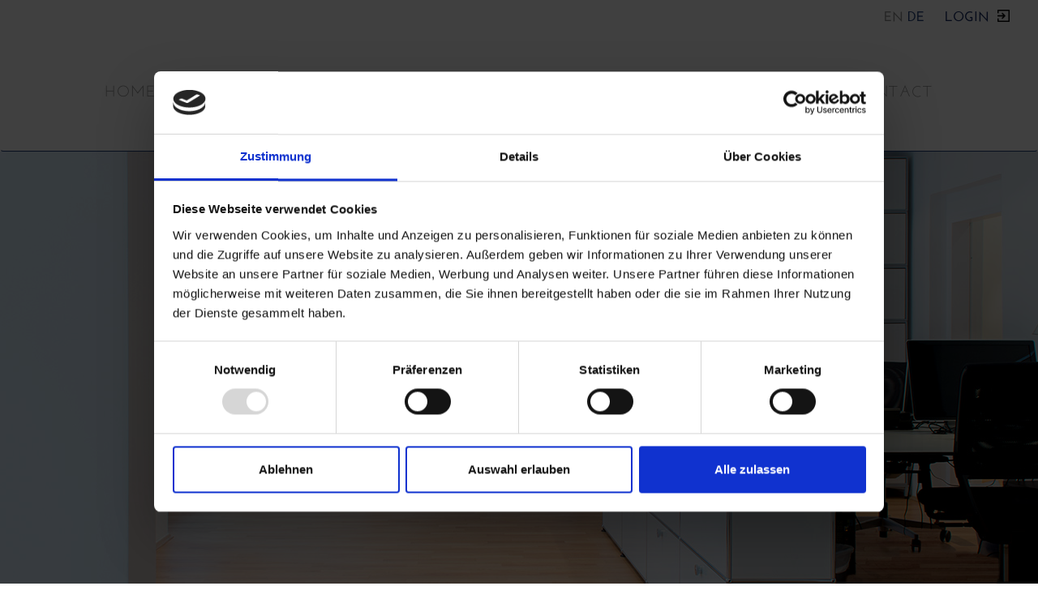

--- FILE ---
content_type: text/html; charset=utf-8
request_url: https://www.argos-gmbh.eu/en/about-us/managing-directors/
body_size: 11040
content:
<!DOCTYPE html>
<html lang="de" dir="ltr" class="no-js">
<head>
    <meta charset="utf-8">

<!-- 
	This website is powered by TYPO3 - inspiring people to share!
	TYPO3 is a free open source Content Management Framework initially created by Kasper Skaarhoj and licensed under GNU/GPL.
	TYPO3 is copyright 1998-2026 of Kasper Skaarhoj. Extensions are copyright of their respective owners.
	Information and contribution at https://typo3.org/
-->



<meta http-equiv="x-ua-compatible" content="IE=edge,chrome=1">
<meta name="generator" content="TYPO3 CMS">
<meta name="viewport" content="width=device-width, initial-scale=1.0">
<meta name="handheldfriendly" content="True">
<meta name="mobileoptimized" content="320">


<link rel="stylesheet" href="/typo3temp/assets/css/8e72e344a36f228541ebe1605039c849.css?1744173800" media="all">
<link rel="stylesheet" href="/_assets/b479b17cb0065221eb0c68881ca994cb/css/bootstrap.min.css?1744876812" media="all">
<link rel="stylesheet" href="/_assets/b479b17cb0065221eb0c68881ca994cb/css/font-awesome.min.css?1744876812" media="all">
<link rel="stylesheet" href="/_assets/b479b17cb0065221eb0c68881ca994cb/css/carousel.css?1744876812" media="all">
<link rel="stylesheet" href="/_assets/b479b17cb0065221eb0c68881ca994cb/css/map.css?1744876812" media="all">
<link rel="stylesheet" href="/_assets/b479b17cb0065221eb0c68881ca994cb/css/jquery.bxslider.css?1744876812" media="all">
<link rel="stylesheet" href="/_assets/b479b17cb0065221eb0c68881ca994cb/css/lightslider.css?1744876812" media="all">
<link rel="stylesheet" href="/_assets/b479b17cb0065221eb0c68881ca994cb/css/style.css?1745994098" media="all">
<link rel="stylesheet" href="/_assets/b479b17cb0065221eb0c68881ca994cb/css/jquery-jvectormap-2.0.3.css?1744876812" media="all">
<link rel="stylesheet" href="/_assets/3106edfddc87b9f3160641adb91b33ed/Css/projects.css?1742560660" media="all">




<script src="/_assets/b479b17cb0065221eb0c68881ca994cb/js/jquery.js?1744876812"></script>



<title>ARGOS -  Managing Directors </title>

        <!-- Default Consent State -->
<script data-cookieconsent="ignore">
    window.dataLayer = window.dataLayer || [];
    function gtag() {
        dataLayer.push(arguments);
    }
    gtag('consent', 'default', {
        'ad_personalization': 'denied',
        'ad_storage': 'denied',
        'ad_user_data': 'denied',
        'analytics_storage': 'denied',
        'functionality_storage': 'denied',
        'personalization_storage': 'denied',
        'security_storage': 'granted',
        'wait_for_update': 500,
    });
    gtag("set", "ads_data_redaction", true);
    gtag("set", "url_passthrough", false);
</script>        
        <!-- Default Consent State -->

        
          <script id="Cookiebot" 
            src="https://consent.cookiebot.com/uc.js" 
            data-cbid="ea945157-e790-4d1d-9a35-346a8e1c8681" 
            data-blockingmode="auto" 
            type="text/javascript"
          ></script>

        <!-- Google Tag Manager -->
        <script>(function(w,d,s,l,i){w[l]=w[l]||[];w[l].push({'gtm.start':
        new Date().getTime(),event:'gtm.js'});var f=d.getElementsByTagName(s)[0],
        j=d.createElement(s),dl=l!='dataLayer'?'&l='+l:'';j.async=true;j.src=
        'https://www.googletagmanager.com/gtm.js?id='+i+dl;f.parentNode.insertBefore(j,f);
        })(window,document,'script','dataLayer','GTM-WB6CVDT6');</script>
        <!-- End Google Tag Manager -->     <script async defer
    src="https://maps.googleapis.com/maps/api/js?key=AIzaSyBk0IfHk0BJWvVOQSppgunVuRPi32oC6wc">
    </script>

<link rel="canonical" href="https://www.argos-gmbh.eu/en/about-us/managing-directors">

<link rel="alternate" hreflang="de-DE" href="https://www.argos-gmbh.eu/de/unternehmen/geschaeftsfuehrung">
<link rel="alternate" hreflang="en-US" href="https://www.argos-gmbh.eu/en/about-us/managing-directors">
<link rel="alternate" hreflang="x-default" href="https://www.argos-gmbh.eu/de/unternehmen/geschaeftsfuehrung">
</head>
<body>


			<div class="container-fluid logout-container">  
				 
    

            <div id="c81" class="frame frame-default frame-type-felogin_login frame-layout-0">
                
                    <a id="c395"></a>
                
                
                    



                
                
                    

    



                
                

    
    



<div class="loginFormContainer">
    <div class="container-fluid">
        <div class="row">
            <div class="col-sm-12">
				<a class="login-btn" href="javascript:void(0)">Login</a>
                
                        <form target="_top" spellcheck="false" action="/en/about-us/managing-directors?tx_felogin_login%5Baction%5D=login&amp;tx_felogin_login%5Bcontroller%5D=Login&amp;cHash=45fc8ab50c36243c58f1c72f0ddac6ae" method="post">
<div>
<input type="hidden" name="__referrer[@extension]" value="Felogin" >
<input type="hidden" name="__referrer[@controller]" value="Login" >
<input type="hidden" name="__referrer[@action]" value="login" >
<input type="hidden" name="__referrer[arguments]" value="YTowOnt9d99cfb6c4d888f90376da6c980187b6418fdcdaf" >
<input type="hidden" name="__referrer[@request]" value="{&quot;@extension&quot;:&quot;Felogin&quot;,&quot;@controller&quot;:&quot;Login&quot;,&quot;@action&quot;:&quot;login&quot;}e6939e06c87b27b008dcb6b449d471f8693c099a" >
<input type="hidden" name="__RequestToken" value="eyJ0eXAiOiJKV1QiLCJhbGciOiJIUzI1NiIsImtpZCI6IntcInR5cGVcIjpcIm5vbmNlXCIsXCJuYW1lXCI6XCJFSmJybUNYVWhSTWpJamRsbEFvcnNnXCJ9In0.[base64].8RuCSLt3NZ53lZ5ZGTrCZoFDSbOVxs6AWcirRfIik5M"><input type="hidden" name="__trustedProperties" value="{&quot;user&quot;:1,&quot;pass&quot;:1,&quot;submit&quot;:1,&quot;logintype&quot;:1}224a77307231b59e71b7302917bda4a57d2d4466" >
</div>

                            
    <fieldset>
        <div class="col-xs-12">
            <input autocomplete="username" id="tx-felogin-input-username" class="form-control" placeholder="Username:" type="text" name="user" required="required" />
        </div>
        <div class="col-xs-12">
            <input data-rsa-encryption="" class="form-control" placeholder="Password:" required="required" autocomplete="current-password" id="tx-felogin-input-password" type="password" name="pass" value="" />
        </div>

        

        <div class="col-xs-12">
            <input class="btn btn-border text-uppercase form-control form-submit" type="submit" value="Login" name="submit" />
        </div>

        <div class="felogin-hidden">
            <input type="hidden" name="logintype" value="login" />
            
            
            
            
        </div>
    </fieldset>

                        </form>
                    

                
            </div>
        </div>
    </div>
</div>






                
                    



                
                
                    



                
            </div>

        


				
				

    <ul id="language_menu" class="language-menu pull-right">
        
            <li class=" ">
                
                        <a href="/de/unternehmen/geschaeftsfuehrung" hreflang="de-DE" title="DE">
                            <span>&nbsp;DE</span>
                        </a>
                    
            </li>
        
            <li class="act ">
                
                        <span>&nbsp;EN</span>
                    
            </li>
        
    </ul>


				
            </div>
			<div class="topbar">
    <div class="container-fluid">
        <div class="col-xs-12">
            
            <ul class="pull-right">
                <li>
                    <!--
                             <a title="Loging" class="nav-link " href="/en/login">LOG IN</a>
                        -->
                </li>
            </ul>

        </div>
    </div>
</div>


<div class="collapse c-popup-section" id="contact-popup">
    <a class="btn btn-primary contact-popup-btn" role="button" data-toggle="collapse" href="#contact-popup" aria-expanded="false" aria-controls="contact-popup">KONTAKT</a>
    <div class="panel panel-default">
        <div class="panel-heading">
            <h3 class="panel-title">wie können wir ihnen helfen?</h3>
Zentrale: 089 | 21 666 90 - 0 <br /><span style="font-size: 10px; ">projektmanagement(at)argos-gmbh.eu</span>
        </div>
        <div class="panel-body">
            
        </div>
    </div>
</div>
<!-- Navigation -->
<nav class="navbar" role="navigation">
    <div class="container-fluid">
        <!-- Brand and toggle get grouped for better mobile display -->
        <div class="navbar-header">
            <button type="button" class="navbar-toggle" data-toggle="collapse" data-target="#main-menu">
                <span class="icon-bar"></span>
                <span class="icon-bar"></span>
                <span class="icon-bar"></span>
            </button>

        </div>
        
            
                <a class="navbar-brand visible-xs-block visible-sm-block center-block" href="/en/home">
                    <img style="max-width:180px;height: auto;" alt="Logo" src="/fileadmin/Images/logo.png" width="290" height="50" />
                </a>
            
        
        <div class="clearfix  visible-xs-block visible-sm-block"></div>
        <!-- Collect the nav links, forms, and other content for toggling -->
        <div class="collapse navbar-collapse" id="main-menu">
            <ul class="nav navbar-nav ">
                
                    
                        
                                <li target="" id="" class="">
                                
                                        <a title="Home" class="nav-link " href="/en/home">
                                            Home</a>
                                    

                                
                                </li>
                            
                    
                        
                                <li target="" id=" menu-3 " class="has-submenu">
                                
                                        <a title="About Us" class="nav-link " href="/en/about-us/managing-directors">
                                            About Us</a>
                                    

                                
                                        <ul class="submenu" id="submenu-3" style="display:none;">
                                            
                                                
                                                    <li>
                                                        <a title="Managing Directors" href="/en/about-us/managing-directors">Managing Directors</a>
                                                        
                                                    </li>
                                                
                                                    <li>
                                                        <a title="PHILOSOPHY" href="/en/about-us/philosophy">PHILOSOPHY</a>
                                                        
                                                    </li>
                                                
                                                    <li>
                                                        <a title="COMPANY PROFILE" href="/en/about-us/company-profile">COMPANY PROFILE</a>
                                                        
                                                    </li>
                                                
                                                    <li>
                                                        <a title="Branches" href="/en/about-us/branches">Branches</a>
                                                        
                                                    </li>
                                                
                                            
                                        </ul>
                                    
                                </li>
                            
                    
                        
                                <li target="" id=" menu-4 " class="has-submenu">
                                
                                        <a title="SERVICES" class="nav-link " href="/en/services">
                                            SERVICES</a>
                                    

                                
                                        <ul class="submenu" id="submenu-4" style="display:none;">
                                            
                                                
                                                    <li>
                                                        <a title="PROJECT MANAGEMENT" href="/en/services/project-management">PROJECT MANAGEMENT</a>
                                                        
                                                    </li>
                                                
                                                    <li>
                                                        <a title="Data Center Consulting" href="/en/services/data-center-consulting">Data Center Consulting</a>
                                                        
                                                    </li>
                                                
                                                    <li>
                                                        <a title="PROJECT CONTROL" href="/en/services/project-control">PROJECT CONTROL</a>
                                                        
                                                    </li>
                                                
                                                    <li>
                                                        <a title="TRANSACTION MANAGEMENT" href="/en/services/transaction-management">TRANSACTION MANAGEMENT</a>
                                                        
                                                    </li>
                                                
                                                    <li>
                                                        Lebenszyklusanalyse (LCA)
                                                        
                                                    </li>
                                                
                                                    <li>
                                                        <a title="Technical Asset Management" href="/en/services/technical-asset-management">Technical Asset Management</a>
                                                        
                                                    </li>
                                                
                                                    <li>
                                                        <a title="MANAGEMENT CONSULTING" href="/en/services/management-consulting">MANAGEMENT CONSULTING</a>
                                                        
                                                    </li>
                                                
                                                    <li>
                                                        <a title="ESG certification" href="/en/services/esg-certification">ESG certification</a>
                                                        
                                                    </li>
                                                
                                                    <li>
                                                        <a title="Decarbonization" href="/en/services/decarbonization">Decarbonization</a>
                                                        
                                                    </li>
                                                
                                                    <li>
                                                        <a title="EU Taxonomy Certification" href="/en/services/eu-taxonomy-certification">EU Taxonomy Certification</a>
                                                        
                                                    </li>
                                                
                                            
                                        </ul>
                                    
                                </li>
                            
                    
                        
                                <li class="menu-logo">
                                        
                                            
                                                <a title="Projects" href="/en/home">
                                                    <img alt="Logo" style="height: auto;" src="/fileadmin/Images/logo.png" width="290" height="50" />
                                                </a>
                                            
                                        
                                </li>
                                <li id="2menu- Projects " class="has-submenu">
                                <a title="Projects" class="nav-link " href="/en/projects">
                                    Projects</a>
                                </li>
                            
                    
                        
                                <li target="_blank" id="" class="">
                                
                                        <a title="CAREER" class="nav-link" target="_blank" href="https://karriere-bei-argos.de/home/" rel="noreferrer">
                                            CAREER</a>
                                    

                                
                                </li>
                            
                    
                        
                                <li target="" id="" class="">
                                
                                        <a title="Contact" class="nav-link " href="/en/contact">
                                            Contact</a>
                                    

                                
                                </li>
                            
                    
                
            </ul>
        </div>
        <!-- /.navbar-collapse -->
    </div>
    <!-- /.container -->
</nav>
<div class="nav-2">
    
        
            
        
            
                    <div class="About Us-menu sub-menu" id="submenu-3" style="display:none;">
                        <div class="container-fluid">
                            <div class="col-sm-12 col-md-7">
                                <ul class="submenu">
                                    
                                        
                                            <li>
                                                <a title="Managing Directors" href="/en/about-us/managing-directors">Managing Directors</a>
                                                
                                            </li>
                                        
                                            <li>
                                                <a title="PHILOSOPHY" href="/en/about-us/philosophy">PHILOSOPHY</a>
                                                
                                            </li>
                                        
                                            <li>
                                                <a title="COMPANY PROFILE" href="/en/about-us/company-profile">COMPANY PROFILE</a>
                                                
                                            </li>
                                        
                                            <li>
                                                <a title="Branches" href="/en/about-us/branches">Branches</a>
                                                
                                            </li>
                                        
                                    
                                </ul>
                            </div>
                            <div class="col-sm-12 col-md-5">
                                
                                    
                                
                            </div>
                        </div>
                    </div>
                
        
            
                    <div class="SERVICES-menu sub-menu" id="submenu-4" style="display:none;">
                        <div class="container-fluid">
                            <div class="col-sm-12 col-md-7">
                                <ul class="submenu">
                                    
                                        
                                            <li>
                                                <a title="PROJECT MANAGEMENT" href="/en/services/project-management">PROJECT MANAGEMENT</a>
                                                
                                            </li>
                                        
                                            <li>
                                                <a title="Data Center Consulting" href="/en/services/data-center-consulting">Data Center Consulting</a>
                                                
                                            </li>
                                        
                                            <li>
                                                <a title="PROJECT CONTROL" href="/en/services/project-control">PROJECT CONTROL</a>
                                                
                                            </li>
                                        
                                            <li>
                                                <a title="TRANSACTION MANAGEMENT" href="/en/services/transaction-management">TRANSACTION MANAGEMENT</a>
                                                
                                            </li>
                                        
                                            <li>
                                                Lebenszyklusanalyse (LCA)
                                                
                                            </li>
                                        
                                            <li>
                                                <a title="Technical Asset Management" href="/en/services/technical-asset-management">Technical Asset Management</a>
                                                
                                            </li>
                                        
                                            <li>
                                                <a title="MANAGEMENT CONSULTING" href="/en/services/management-consulting">MANAGEMENT CONSULTING</a>
                                                
                                            </li>
                                        
                                            <li>
                                                <a title="ESG certification" href="/en/services/esg-certification">ESG certification</a>
                                                
                                            </li>
                                        
                                            <li>
                                                <a title="Decarbonization" href="/en/services/decarbonization">Decarbonization</a>
                                                
                                            </li>
                                        
                                            <li>
                                                <a title="EU Taxonomy Certification" href="/en/services/eu-taxonomy-certification">EU Taxonomy Certification</a>
                                                
                                            </li>
                                        
                                    
                                </ul>
                            </div>
                            <div class="col-sm-12 col-md-5">
                                
                                    
                                
                            </div>
                        </div>
                    </div>
                
        
            
                    <div class="Projects-menu sub-menu" id="submenu-5" style="display:none;">
                        <div class="container-fluid">
                            <div class="col-sm-12 col-md-7">
                                <ul class="submenu">
                                    
                                        
                                            <li>
                                                Anfrage
                                                
                                            </li>
                                        
                                    
                                </ul>
                            </div>
                            <div class="col-sm-12 col-md-5">
                                
                                    
                                
                            </div>
                        </div>
                    </div>
                
        
            
        
            
        
    
</div>
  
				   
        	<!-- Page Content -->
		
    

            <div id="c102" class="frame frame-default frame-type-image frame-layout-101">
                
                    <a id="c251"></a>
                
                
                    



                
                
                    

    



                
                
    
            <div class="ce-image ce-center ce-above">
                





    
            <!-- Header Carousel -->
            <header id="homeBanner" class="carousel   inner-banner slide carousel-fade" data-interval="3000">
                
                <!-- Wrapper for slides -->
                <div class="carousel-inner">
                    
                        
                            
                                <div class="item active">
                                    
                                            <div class="fill" style="background-image:url('/fileadmin/Images/about-bg.jpg');" ></div>
                                            <div class="carousel-caption">
                                        
                                </div>
                </div>



</div>
</header>
        



            </div>
        

                
                    



                
                
                    



                
            </div>

        


		<div class="container-fluid">
			<ol class="breadcrumb"><li><a href="/en/home" target="_self">Home</a></li> <li><a href="/en/about-us/managing-directors" target="_self">About Us</a></li> <li>Managing Directors</li></ol>
		</div>
		
    

            <div id="c103" class="frame frame-default frame-type-textpic frame-layout-151">
                
                    <a id="c252"></a>
                
                
                    



                
                

    
        



    


                
    
            
<div class="container-fluid">
    <div class="row">
        <div class="col-sm-6">
            <h2 class="head">MANAGEMENT</h2>
            <span class="txt "><p>ARGOS Projektmanagement GmbH is represented by its managing partner who manages the company free of third-party interests. He has no personal or corporate ties to other companies or interests. As a result, the managing partner of ARGOS Projektmanagement GmbH is committed exclusively to your organisation and your clients. Dr. Christian Kiermeier graduated from the Technical University of Munich with a degree in civil engineering. In 1992, he started working in project management and completed a PhD with Univ. Prof. Dr.-Ing. C. J. Diederichs alongside his professional career. He has many years of experience in coordinating and controlling large-scale construction projects and in the field of technical due diligence. Projects he personally managed include Allianz's Munich headquarters and the establishment of industries for manufacturing Nordex Energy wind turbines in Rostock. Dr. Christian Kiermeier has been managing partner of ARGOS Projektmanagement GmbH since 2006. His focus is on comprehensive consulting services for renowned clients from the real estate, construction and finance industry.</p></span>
        </div>
        <div class="col-sm-6">
        
            
                
                    <img src="/fileadmin/Images/unternehmen/team0.jpg" title="MANAGEMENT" alt="MANAGEMENT" class="img-responsive"/>
                
            
        
        </div>
        <div class="spacing-div"></div>
    </div>
</div>
        

                
                    



                
                
                    



                
            </div>

        


		
    

            <div id="c397" class="frame frame-default frame-type-woiteams_woiteams frame-layout-0">
                
                    <a id="c398"></a>
                
                
                    



                
                
                    

    



                
                

    
    
<div class="tx-woi-teams">
	
  <style>
    .team-section {
      margin-left: auto;
      margin-right: auto;
      max-width: 1310px;
    }
    .team-section ul {
      display: flex;
      flex-wrap: wrap;
      list-style: none;
      padding-left: 0;
    }
    .team-section ul li {
      flex-basis: 20%;
      max-height: 200px;
      padding-bottom: 15%;
      position: relative;
      transition: transform 1s;
      transform-style: preserve-3d;
    }
    .team-section ul li.flip {
      transform: rotateY(180deg);
    }
    .team-section ul li img {
      backface-visibility: hidden;
      position: absolute;
      left: 0;
      right: 0;
      bottom: 0;
      top: 0;
      width: 100%;
    }
    .team-section ul li img.team_back {
      transform: rotateY(180deg);
    }
    @media screen and (max-width: 991px) {
      .team-section ul li {
        flex-basis: 33.33%;
        padding-bottom: 25%;
      }
    }
  </style>
  <script>
    setInterval(function () {
      var idArray = new Array();
      var ajaxUrl = $(".team-section").attr("data-target-url");
      $(".members").each(function (i) {
        idArray.push($(this).attr("id").split("_")[1]);
      });
      var jsonString = JSON.stringify(idArray);
      $.ajax(ajaxUrl, {
        type: "POST", // http method
        data: { ids: jsonString }, // data to submit
        success: function (data, status, xhr) {
          var resultObject = JSON.parse(data);
          // console.log(resultObject);
          $(".members_" + resultObject.serialnumber)
            .removeAttr("id")
            .attr("id", "persons_" + resultObject.id);

          if($("#persons_" + resultObject.id).hasClass('flip')) {
            var image = $("#team_front_" + resultObject.serialnumber);
            image.attr("src", resultObject.image);
          } else {
            var image = $("#team_back_" + resultObject.serialnumber);
            image.attr("src", resultObject.image);
          }
          

          $("#persons_" + resultObject.id).toggleClass("flip");
          setTimeout(function(){
            if($("#persons_" + resultObject.id).hasClass('flip')) {
              var team_front = $("#team_front_" + resultObject.serialnumber);
              team_front.attr("src", resultObject.image);
            } else {
              var team_front = $("#team_back_" + resultObject.serialnumber);
              team_front.attr("src", resultObject.image);
            }
          }, 500);
          /*image.fadeOut('fast', function () {
						image.attr('src', resultObject.image);
						image.fadeIn('fast');
					});*/
          //$("#persons_" + resultObject.id).toggleClass("flip");
        },
        error: function (jqXhr, textStatus, errorMessage) {
          $("p").append("Error" + errorMessage);
        },
      });
    }, 2000);
  </script>
  <div class="team-section" data-target-url="/en/about-us/managing-directors?tx_woiteams_woiteams%5Baction%5D=show&amp;tx_woiteams_woiteams%5Bcontroller%5D=Teams&amp;cHash=d1036cb15f9a60cdcb1090bcd089e21b">
    <ul>
      
        <li
          class="members members_1"
          id="persons_4"
        >
          <img
            src="/fileadmin//Team/team-7_name.jpg"
            class="team_front team-section"
            id="team_front_1"
          />
          <img
            src="/fileadmin//Team/team-7_name.jpg"
            class="team_back team-section"
            id="team_back_1"
          />
        </li>
      
        <li
          class="members members_2"
          id="persons_0"
        >
          <img
            src="/fileadmin/Team/baustein.png"
            class="team_front default-section"
            id="team_front_2"
          />
          <img
            src="/fileadmin/Team/baustein.png"
            class="team_back default-section"
            id="team_back_2"
          />
        </li>
      
        <li
          class="members members_3"
          id="persons_2"
        >
          <img
            src="/fileadmin//Team/team-2_kiermeier.jpg"
            class="team_front team-section"
            id="team_front_3"
          />
          <img
            src="/fileadmin//Team/team-2_kiermeier.jpg"
            class="team_back team-section"
            id="team_back_3"
          />
        </li>
      
        <li
          class="members members_4"
          id="persons_0"
        >
          <img
            src="/fileadmin/Team/baustein.png"
            class="team_front default-section"
            id="team_front_4"
          />
          <img
            src="/fileadmin/Team/baustein.png"
            class="team_back default-section"
            id="team_back_4"
          />
        </li>
      
        <li
          class="members members_5"
          id="persons_23"
        >
          <img
            src="/fileadmin//user_upload/team-20-simon.jpg"
            class="team_front team-section"
            id="team_front_5"
          />
          <img
            src="/fileadmin//user_upload/team-20-simon.jpg"
            class="team_back team-section"
            id="team_back_5"
          />
        </li>
      
        <li
          class="members members_6"
          id="persons_0"
        >
          <img
            src="/fileadmin/Team/baustein.png"
            class="team_front default-section"
            id="team_front_6"
          />
          <img
            src="/fileadmin/Team/baustein.png"
            class="team_back default-section"
            id="team_back_6"
          />
        </li>
      
        <li
          class="members members_7"
          id="persons_7"
        >
          <img
            src="/fileadmin//Team/team-13_arld.jpg"
            class="team_front team-section"
            id="team_front_7"
          />
          <img
            src="/fileadmin//Team/team-13_arld.jpg"
            class="team_back team-section"
            id="team_back_7"
          />
        </li>
      
        <li
          class="members members_8"
          id="persons_0"
        >
          <img
            src="/fileadmin/Team/baustein.png"
            class="team_front default-section"
            id="team_front_8"
          />
          <img
            src="/fileadmin/Team/baustein.png"
            class="team_back default-section"
            id="team_back_8"
          />
        </li>
      
        <li
          class="members members_9"
          id="persons_14"
        >
          <img
            src="/fileadmin//Team/team-9_garcia.jpg"
            class="team_front team-section"
            id="team_front_9"
          />
          <img
            src="/fileadmin//Team/team-9_garcia.jpg"
            class="team_back team-section"
            id="team_back_9"
          />
        </li>
      
        <li
          class="members members_10"
          id="persons_0"
        >
          <img
            src="/fileadmin/Team/baustein.png"
            class="team_front default-section"
            id="team_front_10"
          />
          <img
            src="/fileadmin/Team/baustein.png"
            class="team_back default-section"
            id="team_back_10"
          />
        </li>
      
        <li
          class="members members_11"
          id="persons_8"
        >
          <img
            src="/fileadmin//Team/team-16_fischer.jpg"
            class="team_front team-section"
            id="team_front_11"
          />
          <img
            src="/fileadmin//Team/team-16_fischer.jpg"
            class="team_back team-section"
            id="team_back_11"
          />
        </li>
      
        <li
          class="members members_12"
          id="persons_0"
        >
          <img
            src="/fileadmin/Team/baustein.png"
            class="team_front default-section"
            id="team_front_12"
          />
          <img
            src="/fileadmin/Team/baustein.png"
            class="team_back default-section"
            id="team_back_12"
          />
        </li>
      
        <li
          class="members members_13"
          id="persons_21"
        >
          <img
            src="/fileadmin//user_upload/team-17_wienzek.jpg"
            class="team_front team-section"
            id="team_front_13"
          />
          <img
            src="/fileadmin//user_upload/team-17_wienzek.jpg"
            class="team_back team-section"
            id="team_back_13"
          />
        </li>
      
        <li
          class="members members_14"
          id="persons_0"
        >
          <img
            src="/fileadmin/Team/baustein.png"
            class="team_front default-section"
            id="team_front_14"
          />
          <img
            src="/fileadmin/Team/baustein.png"
            class="team_back default-section"
            id="team_back_14"
          />
        </li>
      
        <li
          class="members members_15"
          id="persons_6"
        >
          <img
            src="/fileadmin//Team/team-15_kalis.jpg"
            class="team_front team-section"
            id="team_front_15"
          />
          <img
            src="/fileadmin//Team/team-15_kalis.jpg"
            class="team_back team-section"
            id="team_back_15"
          />
        </li>
      
        <li
          class="members members_16"
          id="persons_0"
        >
          <img
            src="/fileadmin/Team/baustein.png"
            class="team_front default-section"
            id="team_front_16"
          />
          <img
            src="/fileadmin/Team/baustein.png"
            class="team_back default-section"
            id="team_back_16"
          />
        </li>
      
        <li
          class="members members_17"
          id="persons_16"
        >
          <img
            src="/fileadmin//Team/team-8_reifenberger.jpg"
            class="team_front team-section"
            id="team_front_17"
          />
          <img
            src="/fileadmin//Team/team-8_reifenberger.jpg"
            class="team_back team-section"
            id="team_back_17"
          />
        </li>
      
        <li
          class="members members_18"
          id="persons_0"
        >
          <img
            src="/fileadmin/Team/baustein.png"
            class="team_front default-section"
            id="team_front_18"
          />
          <img
            src="/fileadmin/Team/baustein.png"
            class="team_back default-section"
            id="team_back_18"
          />
        </li>
      
        <li
          class="members members_19"
          id="persons_13"
        >
          <img
            src="/fileadmin//Team/team-22-Schrenk.jpg"
            class="team_front team-section"
            id="team_front_19"
          />
          <img
            src="/fileadmin//Team/team-22-Schrenk.jpg"
            class="team_back team-section"
            id="team_back_19"
          />
        </li>
      
        <li
          class="members members_20"
          id="persons_0"
        >
          <img
            src="/fileadmin/Team/baustein.png"
            class="team_front default-section"
            id="team_front_20"
          />
          <img
            src="/fileadmin/Team/baustein.png"
            class="team_back default-section"
            id="team_back_20"
          />
        </li>
      
        <li
          class="members members_21"
          id="persons_20"
        >
          <img
            src="/fileadmin//user_upload/team-14_name.jpg"
            class="team_front team-section"
            id="team_front_21"
          />
          <img
            src="/fileadmin//user_upload/team-14_name.jpg"
            class="team_back team-section"
            id="team_back_21"
          />
        </li>
      
        <li
          class="members members_22"
          id="persons_0"
        >
          <img
            src="/fileadmin/Team/baustein.png"
            class="team_front default-section"
            id="team_front_22"
          />
          <img
            src="/fileadmin/Team/baustein.png"
            class="team_back default-section"
            id="team_back_22"
          />
        </li>
      
        <li
          class="members members_23"
          id="persons_17"
        >
          <img
            src="/fileadmin//Team/team-12_jordan.jpg"
            class="team_front team-section"
            id="team_front_23"
          />
          <img
            src="/fileadmin//Team/team-12_jordan.jpg"
            class="team_back team-section"
            id="team_back_23"
          />
        </li>
      
        <li
          class="members members_24"
          id="persons_0"
        >
          <img
            src="/fileadmin/Team/baustein.png"
            class="team_front default-section"
            id="team_front_24"
          />
          <img
            src="/fileadmin/Team/baustein.png"
            class="team_back default-section"
            id="team_back_24"
          />
        </li>
      
        <li
          class="members members_25"
          id="persons_3"
        >
          <img
            src="/fileadmin//Team/team-3_name.jpg"
            class="team_front team-section"
            id="team_front_25"
          />
          <img
            src="/fileadmin//Team/team-3_name.jpg"
            class="team_back team-section"
            id="team_back_25"
          />
        </li>
      
    </ul>
  </div>

</div>


                
                    



                
                
                    



                
            </div>

        


		<div class="footer-contact-form">
			
				
    

            <div id="c359" class="frame frame-default frame-type-list frame-layout-0">
                
                    <a id="c364"></a>
                
                
                    



                
                
                    

    



                
                

    
        <div class="dark-gray-cover">
    <div class="container-fluid">
        <div class="tx-argos-forms">
            <style type="text/css">
                .error {
                    color: red;
                    font-size: 14px;
                    font-weight: 400;
                }
                .c-popup-section input.form-control, .input-forms input.form-control{font:11px Josefin Sans;}
            </style>
        	
<div class="row">
    <div class="spacing-div"></div>
    <form id="commentForm" class="input-forms argos-mail-forms" action="/en/about-us/managing-directors?tx_argosforms_argosforms%5Bcontroller%5D=Form&amp;cHash=4996bb73afe8761e887a881cfca3f1f7" method="post" name="mailform">
<div>
<input type="hidden" name="tx_argosforms_argosforms[__referrer][@extension]" value="ArgosForms" >
<input type="hidden" name="tx_argosforms_argosforms[__referrer][@controller]" value="Form" >
<input type="hidden" name="tx_argosforms_argosforms[__referrer][@action]" value="index" >
<input type="hidden" name="tx_argosforms_argosforms[__referrer][arguments]" value="YTowOnt9d99cfb6c4d888f90376da6c980187b6418fdcdaf" >
<input type="hidden" name="tx_argosforms_argosforms[__referrer][@request]" value="{&quot;@extension&quot;:&quot;ArgosForms&quot;,&quot;@controller&quot;:&quot;Form&quot;,&quot;@action&quot;:&quot;index&quot;}c5d8abbf4cc8ba4583b46f0628b5992428203baa" >
<input type="hidden" name="tx_argosforms_argosforms[__trustedProperties]" value="{&quot;title&quot;:1,&quot;firstname&quot;:1,&quot;lastname&quot;:1,&quot;telephone&quot;:1,&quot;email&quot;:1,&quot;message&quot;:1,&quot;callcheck&quot;:1,&quot;appoinmentcheck&quot;:1,&quot;appoinmentcheck2&quot;:1,&quot;termscheck&quot;:1,&quot;submit&quot;:1}7be729daeb122164b50d719313c3e45364a35fbf" >
</div>

        
            <div class="col-md-6">
                <div class="row">
                    <div class="col-xs-12 ">
                        <div class="select-box">
                            <select id="select-box" class="form-control" name="tx_argosforms_argosforms[title]"><option value="Title">Title</option>
<option value="Mrs">Mrs</option>
<option value="Mr">Mr</option>
<option value="Company">Company</option>
</select>
                        </div>
                    </div>
                    <div class="col-xs-12 col-md-6">
                        <input class="form-control" placeholder="First name" type="text" name="tx_argosforms_argosforms[firstname]" />
                    </div>
                    <div class="col-xs-12 col-md-6">
                        <input class="form-control" placeholder="Last name" type="text" name="tx_argosforms_argosforms[lastname]" />
                    </div>
                    <div class="col-xs-12 col-md-6">
                        <input class="form-control" placeholder="Landline/mobile" type="text" name="tx_argosforms_argosforms[telephone]" />
                    </div>
                    <div class="col-xs-12 col-md-6">
                        <input class="form-control" placeholder="E-Mail" type="text" name="tx_argosforms_argosforms[email]" />
                    </div>
                    <div class="col-xs-12 ">
                        <textarea cols="30" rows="10" class="form-control" placeholder="Your message" name="tx_argosforms_argosforms[message]"></textarea>
                    </div>
                </div>
            </div>
            <div class="col-md-6">
                <div class="row">
                    <div class="col-xs-12 ">
                        <div class="condition small-size">
                            <input type="hidden" name="tx_argosforms_argosforms[callcheck]" value="" /><input type="checkbox" name="tx_argosforms_argosforms[callcheck]" value="Yes" /> <span></span>
                            <p class="terms-text "> Please call me back.</p>
                        </div>
                    </div>
                    <div class="col-xs-12 ">
                        <div class="condition small-size">
                            <input type="hidden" name="tx_argosforms_argosforms[appoinmentcheck]" value="" /><input type="checkbox" name="tx_argosforms_argosforms[appoinmentcheck]" value="Yes" /> <span></span>
                            <p class="terms-text "> I would like to arrange an appointment. </p>
                        </div>
                    </div>
                    <div class="col-xs-12 ">
                        <div class="condition small-size">
                            <input type="hidden" name="tx_argosforms_argosforms[appoinmentcheck2]" value="" /><input type="checkbox" name="tx_argosforms_argosforms[appoinmentcheck2]" value="Yes" /> <span></span>
                            <p class="terms-text ">I am interested in initial consultation. </p>
                        </div>
                    </div>
                    <div class="spacing-div"></div>
                    <div class="col-xs-12 "> 
                        <div class="condition small-size">
                            <input type="hidden" name="tx_argosforms_argosforms[termscheck]" value="" /><input type="checkbox" name="tx_argosforms_argosforms[termscheck]" value="Yes" /> <span></span>
                                <p class="terms-text small"> I hereby confirm that I have read and agree with the <a href="/en/rechtlicher-hinweis/" target="_blank">Legal Notice</a>.</p>
                        </div>
                        <button class="btn btn-border text-uppercase form-left-align" type="submit" name="tx_argosforms_argosforms[submit]" value="">Send</button>
                        <br> 
                    </div>
                </div>
            </div>
            
    </form>
    <div class="spacing-div"></div>
</div>

        </div>
    </div>
</div>
    


                
                    



                
                
                    



                
            </div>

        


			 
		</div>
		<footer>
	            <div class="container-fluid">
	                <div class="row">
	                    <div class="col-md-8"><div class="row"><div class="col-md-3 col-sm-6"><h6><a href="/en/about-us/managing-directors">About us</a></h6><ul><li><a href="/en/about-us/managing-directors">Managing Directors</a></li></ul><ul><li><a href="/en/about-us/philosophy">Philosophy</a></li></ul><ul><li><a href="/en/about-us/company-profile">Company Profile</a></li></ul></div><div class="col-md-3 col-sm-6"><h6><a href="/en/services">Services</a></h6><ul><li><a href="/en/services/project-management">Project management</a></li></ul><ul><li><a href="/en/services/project-control">Project control</a></li></ul><ul><li><a href="/en/services/transaction-management">Transaction management</a></li></ul><ul><li><a href="/en/services/technical-asset-management">Technical asset management</a></li></ul><ul><li><a href="/en/services/management-consulting">Management consulting</a></li></ul><ul><li><a href="/en/services/data-center-consulting">Data centre consulting</a></li></ul><ul><li><a href="/en/services/esg-certification">ESG certification</a></li></ul><ul><li><a href="/en/services/decarbonization">Decarbonization</a></li></ul><ul><li><a href="/en/services/eu-taxonomy-certification">EU Taxonomy Certification</a></li></ul></div><div class="col-md-3 col-sm-6"><h6><a href="/en/projects">Projects</a></h6><ul><li><a href="/en/projects">Project types</a></li></ul><ul><li><a href="/en/services">Services</a></li></ul></div><div class="col-md-3 col-sm-6"><h6><a href="https://karriere-bei-argos.de/home/" target="_blank" rel="noreferrer">Career</a></h6><ul><li><a href="https://karriere-bei-argos.de/stellenangebote/student/">Students</a></li></ul><ul><li><a href="https://karriere-bei-argos.de/stellenangebote/absolvent/?L=0">Graduates</a></li></ul><ul><li><a href="https://karriere-bei-argos.de/stellenangebote/professional/?L=0">Young Professionals</a></li></ul><ul><li><a href="http://karriere-bei-argos.de/stellenangebote/professional/?L=0-0954">Professionals</a></li></ul></div></div></div> 
	                    <div class="col-md-4 ">
	                        <ul class="footer-links">
	                            
	                                    
	                                    <li><a title="Corporate Information" href="/en/impressum">Corporate Information</a></li>
	                                    
	                                    <li><a title="Privacy" href="/en/impressum">Privacy</a></li>
	                                    
	                                    <li><a title="Contact" href="/en/contact">Contact</a></li>
	                                    
	                                    <li><a title="Legal Notice" href="/en/rechtlicher-hinweis">Legal Notice</a></li>
	                                
	                            
	                        </ul>
	                        <ul class="social-icons">
	                        	<li><a href="https://www.linkedin.com/company/argos-projektmanagement-gmbh/" target="_blank"><i class="fa fa-linkedin-square fa-lg" aria-hidden="true"></i></a></li>
	                        	<li><a href="https://www.xing.com/companies/argosprojektmanagementgmbh" target="_blank"><i class="fa fa-xing-square fa-lg" aria-hidden="true"></i></a></li>
	                        </ul>
	                        <a href="/en/home"><img src="/fileadmin/Images/Argos-logo-800x138px.png" width="800" height="138"   alt="" ></a> 
	                                <span class="copyright">&copy; ARGOS Projektmanagement GmbH &nbsp; </span> 
	                    </div>
	                </div>
	            </div>
	        </footer>      
        <div class="clearfix"></div>

<script src="/_assets/0396efa1cc1d46699344935b5f06213c/js/jquery.validate.min.js?1742560660"></script>
<script src="/_assets/0396efa1cc1d46699344935b5f06213c/js/additional-methods.min.js?1742560660"></script>
<script src="/_assets/b479b17cb0065221eb0c68881ca994cb/js/bootstrap.min.js?1744876812"></script>
<script src="/_assets/b479b17cb0065221eb0c68881ca994cb/js/jquery.bxslider.js?1744876812"></script>
<script src="/_assets/b479b17cb0065221eb0c68881ca994cb/js/main.js?1744876812"></script>
<script src="/_assets/b479b17cb0065221eb0c68881ca994cb/js/lightslider.js?1744876812"></script>
<script src="/_assets/b479b17cb0065221eb0c68881ca994cb/js/slider.js?1744876812"></script>
<script src="/_assets/b479b17cb0065221eb0c68881ca994cb/js/jquery.easing.min.js?1744876812"></script>
<script src="/_assets/b479b17cb0065221eb0c68881ca994cb/js/jquery.easy-ticker.js?1744876812"></script>
<script src="/_assets/b479b17cb0065221eb0c68881ca994cb/js/easyTicker.js?1744876812"></script>
<script src="/_assets/b479b17cb0065221eb0c68881ca994cb/js/accordion.js?1744876812"></script>
<script src="/_assets/b479b17cb0065221eb0c68881ca994cb/js/map.js?1744876812"></script>
<script src="/_assets/b479b17cb0065221eb0c68881ca994cb/js/jquery-jvectormap-2.0.3.min.js?1744876812"></script>
<script src="/_assets/b479b17cb0065221eb0c68881ca994cb/js/jquery-jvectormap-europe-mill.js?1744876812"></script>
<script src="/_assets/3106edfddc87b9f3160641adb91b33ed/Scripts/projects.js?1742560660"></script>
<script src="/_assets/0396efa1cc1d46699344935b5f06213c/js/main.js?1745844727"></script>



</body>
</html>

--- FILE ---
content_type: text/html; charset=UTF-8
request_url: https://www.argos-gmbh.eu/en/about-us/managing-directors?tx_woiteams_woiteams%5Baction%5D=show&tx_woiteams_woiteams%5Bcontroller%5D=Teams&cHash=d1036cb15f9a60cdcb1090bcd089e21b
body_size: 39
content:
{"id":12,"serialnumber":23,"name":"Rambold","image":"\/fileadmin\/\/Team\/team-1_rambold.jpg"}

--- FILE ---
content_type: text/css; charset=utf-8
request_url: https://www.argos-gmbh.eu/_assets/b479b17cb0065221eb0c68881ca994cb/css/carousel.css?1744876812
body_size: 166
content:
<style>
.carousel-control 			 { width:  4%; }
 .carousel-control.left, .carousel-control.right {margin-left:15px;background-image:none;}
@media (max-width: 767px) {
    .carousel-inner .active.left { left: -100%; }
    .carousel-inner .next        { left:  100%; }
    .carousel-inner .prev		 { left: -100%; }
    .active > div { display:none !; }
    .active > div:first-child { display:block; }

}
@media (min-width: 767px) and (max-width: 992px ) {
    .carousel-inner .active.left { left: -50%; }
    .carousel-inner .next        { left:  50%; }
    .carousel-inner .prev		 { left: -50%; }
    .active > div { display:none; }
    .active > div:first-child { display:block; }
    .active > div:first-child + div { display:block; }
}
@media (min-width: 992px ) {
    .carousel-inner .active.left { left: -25%; }
    .carousel-inner .next        { left:  25%; }
    .carousel-inner .prev		 { left: -25%; }	
}
</style>

--- FILE ---
content_type: text/css; charset=utf-8
request_url: https://www.argos-gmbh.eu/_assets/b479b17cb0065221eb0c68881ca994cb/css/map.css?1744876812
body_size: 16
content:
 <style>
      .jvectormap-legend {
  background:rgba(255,255,255,0.85);
  color:#000;
}
.jvectormap-legend-cnt-h .jvectormap-legend-tick {
  padding:0 10px;
  width:auto;
}
    </style>


--- FILE ---
content_type: text/css; charset=utf-8
request_url: https://www.argos-gmbh.eu/_assets/b479b17cb0065221eb0c68881ca994cb/css/style.css?1745994098
body_size: 12927
content:
/* fonts */

@font-face {

  font-family: 'Josefin Sans';

  src: url('../fonts/JosefinSans/JosefinSans-Regular.eot');

  src: url('../fonts/JosefinSans/JosefinSans-Regular.eot?#iefix') format('embedded-opentype'),

       url('../fonts/JosefinSans/JosefinSans-Regular.woff') format('woff'),

       url('../fonts/JosefinSans/JosefinSans-Regular.ttf') format('truetype'),

       url('../fonts/JosefinSans/JosefinSans-Regular.svg#JosefinSans') format('svg');

       font-weight: normal;

       font-style: normal;

       letter-spacing: normal;
}

@font-face {

  font-family: 'JosefinSans-SemiBold';

  src: url('../fonts/JosefinSans/JosefinSans-SemiBold.eot');

  src: url('../fonts/JosefinSans/JosefinSans-SemiBold.eot?#iefix') format('embedded-opentype'),

       url('../fonts/JosefinSans/JosefinSans-SemiBold.woff') format('woff'),

       url('../fonts/JosefinSans/JosefinSans-SemiBold.ttf') format('truetype'),

       url('../fonts/JosefinSans/JosefinSans-SemiBold.svg#JosefinSans-SemiBold') format('svg');

       font-weight: normal;

       font-style: normal;

       letter-spacing: normal;
}

@font-face {

  font-family: 'JosefinSans-SemiBoldItalic';

  src: url('../fonts/JosefinSans/JosefinSans-SemiBoldItalic.eot');

  src: url('../fonts/JosefinSans/JosefinSans-SemiBoldItalic.eot?#iefix') format('embedded-opentype'),

       url('../fonts/JosefinSans/JosefinSans-SemiBoldItalic.woff') format('woff'),

       url('../fonts/JosefinSans/JosefinSans-SemiBoldItalic.ttf') format('truetype'),

       url('../fonts/JosefinSans/JosefinSans-SemiBoldItalic.svg#JosefinSans-SemiBoldItalic') format('svg');

       font-weight: normal;

       font-style: normal;

       letter-spacing: normal;
}

@font-face {

  font-family: 'JosefinSans-Bold';

  src: url('../fonts/JosefinSans/JosefinSans-Bold.eot');

  src: url('../fonts/JosefinSans/JosefinSans-Bold.eot?#iefix') format('embedded-opentype'),

       url('../fonts/JosefinSans/JosefinSans-Bold.woff') format('woff'),

       url('../fonts/JosefinSans/JosefinSans-Bold.ttf') format('truetype'),

       url('../fonts/JosefinSans/JosefinSans-Bold.svg#JosefinSans-Bold') format('svg');

       font-weight: normal;

       font-style: normal;

       letter-spacing: normal;
}

@font-face {

  font-family: 'JosefinSans-BoldItalic';

  src: url('../fonts/JosefinSans/JosefinSans-BoldItalic.eot');

  src: url('../fonts/JosefinSans/JosefinSans-BoldItalic.eot?#iefix') format('embedded-opentype'),

       url('../fonts/JosefinSans/JosefinSans-BoldItalic.woff') format('woff'),

       url('../fonts/JosefinSans/JosefinSans-BoldItalic.ttf') format('truetype'),

       url('../fonts/JosefinSans/JosefinSans-BoldItalic.svg#JosefinSans-BoldItalic') format('svg');

       font-weight: normal;

       font-style: normal;

       letter-spacing: normal;
}

@font-face {

  font-family: 'JosefinSans-Italic';

  src: url('../fonts/JosefinSans/JosefinSans-Italic.eot');

  src: url('../fonts/JosefinSans/JosefinSans-Italic.eot?#iefix') format('embedded-opentype'),

       url('../fonts/JosefinSans/JosefinSans-Italic.woff') format('woff'),

       url('../fonts/JosefinSans/JosefinSans-Italic.ttf') format('truetype'),

       url('../fonts/JosefinSans/JosefinSans-Italic.svg#JosefinSans-Italic') format('svg');

       font-weight: normal;

       font-style: normal;

       letter-spacing: normal;
}

@font-face {

  font-family: 'JosefinSans-Light';

  src: url('../fonts/JosefinSans/JosefinSans-Light.eot');

  src: url('../fonts/JosefinSans/JosefinSans-Light.eot?#iefix') format('embedded-opentype'),

       url('../fonts/JosefinSans/JosefinSans-Light.woff') format('woff'),

       url('../fonts/JosefinSans/JosefinSans-Light.ttf') format('truetype'),

       url('../fonts/JosefinSans/JosefinSans-Light.svg#JosefinSans-Light') format('svg');

       font-weight: normal;

       font-style: normal;

       letter-spacing: normal;
}

@font-face {

  font-family: 'JosefinSans-LightItalic';

  src: url('../fonts/JosefinSans/JosefinSans-LightItalic.eot');

  src: url('../fonts/JosefinSans/JosefinSans-LightItalic.eot?#iefix') format('embedded-opentype'),

       url('../fonts/JosefinSans/JosefinSans-LightItalic.woff') format('woff'),

       url('../fonts/JosefinSans/JosefinSans-LightItalic.ttf') format('truetype'),

       url('../fonts/JosefinSans/JosefinSans-LightItalic.svg#JosefinSans-LightItalic') format('svg');

       font-weight: normal;

       font-style: normal;

       letter-spacing: normal;
}

@font-face {

  font-family: 'JosefinSans-Thin';

  src: url('../fonts/JosefinSans/JosefinSans-Thin.eot');

  src: url('../fonts/JosefinSans/JosefinSans-Thin.eot?#iefix') format('embedded-opentype'),

       url('../fonts/JosefinSans/JosefinSans-Thin.woff') format('woff'),

       url('../fonts/JosefinSans/JosefinSans-Thin.ttf') format('truetype'),

       url('../fonts/JosefinSans/JosefinSans-Thin.svg#JosefinSans-Thin') format('svg');

       font-weight: normal;

       font-style: normal;

       letter-spacing: normal;
}

@font-face {

  font-family: 'JosefinSans-ThinItalic';

  src: url('../fonts/JosefinSans/JosefinSans-ThinItalic.eot');

  src: url('../fonts/JosefinSans/JosefinSans-ThinItalic.eot?#iefix') format('embedded-opentype'),

       url('../fonts/JosefinSans/JosefinSans-ThinItalic.woff') format('woff'),

       url('../fonts/JosefinSans/JosefinSans-ThinItalic.ttf') format('truetype'),

       url('../fonts/JosefinSans/JosefinSans-ThinItalic.svg#JosefinSans-ThinItalic') format('svg');

       font-weight: normal;

       font-style: normal;

       letter-spacing: normal;
}

@font-face {

  font-family: 'SourceSansPro';

  src: url('../fonts/JosefinSans/JosefinSans-ThinItalic.eot');

  src: url('../fonts/JosefinSans/JosefinSans-ThinItalic.eot?#iefix') format('embedded-opentype'),

       url('../fonts/JosefinSans/JosefinSans-ThinItalic.woff') format('woff'),

       url('../fonts/JosefinSans/JosefinSans-ThinItalic.ttf') format('truetype'),

       url('../fonts/JosefinSans/JosefinSans-ThinItalic.svg#JosefinSans-ThinItalic') format('svg');

       font-weight: normal;

       font-style: normal;

       letter-spacing: normal;
}

@font-face {

  font-family: 'SourceSansPro';

  src: url('../fonts/SourceSansPro-Regular.eot?#iefix') format('embedded-opentype'),  url('../fonts/SourceSansPro-Regular.otf')  format('opentype'),

	     url('../fonts/SourceSansPro-Regular.woff') format('woff'), url('../fonts/SourceSansPro-Regular.ttf')  format('truetype'), url('../fonts/SourceSansPro-Regular.svg#SourceSansPro-Regular') format('svg');

  font-weight: normal;

  font-style: normal;
}

@font-face {

  font-family: 'SourceSansPro-Light';

  src: url('../fonts/SourceSansPro-Light.eot?#iefix') format('embedded-opentype'),  url('../fonts/SourceSansPro-Light.otf')  format('opentype'),

	     url('../fonts/SourceSansPro-Light.woff') format('woff'), url('../fonts/SourceSansPro-Light.ttf')  format('truetype'), url('../fonts/SourceSansPro-Light.svg#SourceSansPro-Light') format('svg');

  font-weight: normal;

  font-style: normal;
}


/* source-sans-pro-regular - latin */
@font-face {
  font-family: 'Source Sans Pro';
  font-style: normal;
  font-weight: 400;
  src: url('../fonts/source-sans-pro-v21-latin-regular.eot');
  /* IE9 Compat Modes */
  src: local(''),
      url('../fonts/source-sans-pro/source-sans-pro-v21-latin-regular.eot?#iefix') format('embedded-opentype'),
      /* IE6-IE8 */
      url('../fonts/source-sans-pro/source-sans-pro-v21-latin-regular.woff2') format('woff2'),
      /* Super Modern Browsers */
      url('../fonts/source-sans-pro/source-sans-pro-v21-latin-regular.woff') format('woff'),
      /* Modern Browsers */
      url('../fonts/source-sans-pro/source-sans-pro-v21-latin-regular.ttf') format('truetype'),
      /* Safari, Android, iOS */
      url('../fonts/source-sans-pro/source-sans-pro-v21-latin-regular.svg#SourceSansPro') format('svg');
  /* Legacy iOS */
}


/* Global Styles */



html,

body {
  height: 100%;
  margin: 0;
  padding: 0;
  overflow-x: hidden;
}

a:hover {
  text-decoration: none;
}

.container-fluid {
  max-width: 1570px;
}

.blue-text {
  color: #002569;
}

.gray-txt {
  color: #3e3e3e;
}

.black-txt {
  color: #000;
}

.white-txt, .white-txt.head2 {
  color: #fff;
}

.gray-cover {
  background-color: #e9e9e9;
}

.blue-cover {
  background-color: #002569;
}

.dark-gray-cover {
  background-color: #cfcfcf;
}

.head {
  color: #002569;
  font: 700 35px Josefin Sans;
  letter-spacing: 0.05em;
}

.head2 {
  font: 700 30px Source Sans Pro;
  color: #000;
}

.subtxt {
  font: 24px Source Sans Pro;
}

.subtxt.italic {
  font: 300i 24px Source Sans Pro;
}

.italic {
  font-style: italic;
}

.txt {
  font: 400 18px Source Sans Pro;
}

.m-top-0 {
  margin-top: 0;
}

.grayscale {
  filter: grayscale(1);
  -webkit-filter: grayscale(1);
}

.spacing-div {
  padding-top: 2.5vw;
  float: left;
  width: 100%;
}

.responsive-cover {
  position: relative;
  float: left;
}

.stable-left > div:last-child {
  position: absolute;
  right: 0;
  top: 0;
  bottom: 0;
}

.stable-right > div:last-child {
  margin-left: 50%;
}

.stable-right > div:first-child {
  position: absolute;
  left: 0;
  top: 0;
  bottom: 0;
}

.stable-left > div .bg-cover,

.stable-right > div .bg-cover {
  position: absolute;
  top: 0;
  left: 15px;
  right: 15px;
  bottom: 0;
  padding: 0;
}

.bg-cover {
  background-repeat: no-repeat;
  background-size: cover;
  background-position: center;
  padding-top: 400px;
}

#contact-popup {
  z-index: 999;
  -webkit-transform:translateZ(1px);
      -moz-transform:translateZ(1px);
      -o-transform:translateZ(1px);
      transform:translateZ(1px);
}
.c-popup-section.collapse.in {
  position: fixed;
}

.contact-popup-btn {
  display: none;
}

.contact-popup-btn.btn {
  background: #E5E9E8;
  position: absolute;
  left: 0;
  top: 0;
  border: none;
  color: #1F3F7B;
  padding: 0px 20px 20px;
  border-radius: 0;
}

.contact-popup-btn.btn:after {
  content: "";
  position: absolute;
  width: 0;
  height: 0;
  border-left: 35px solid transparent;
  border-right: 35px solid transparent;
  border-top: 10px solid #1F3F7B;
  top: 23px;
  left: 16px;
}

.c-popup-section.collapse.in .contact-popup-btn.btn:after {
  top: 5px;
  border-bottom: 10px solid #1F3F7B;
  border-top: 0;
}

.c-popup-section {
  border-radius: 0;
  max-width: 550px;
  position: absolute;
  top: 0;
  z-index: 100;
}

.collapse.c-popup-section {
  display: block;
}

.collapse.in .contact-popup-btn.btn, .contact-popup-btn.btn[aria-expanded="true"] {
  bottom: -23px;
  padding: 20px 20px 5px;
  top: auto !important;
}

.collapse.c-popup-section > .panel {
  display: none;
}

.collapse.in.c-popup-section > .panel {
  display: block;
}

.c-popup-section .panel {
  border-radius: 0;
  box-shadow: 23px -5px 40px rgba(0, 0, 0, 0.47);
  padding-bottom: 20px;
}

.c-popup-section .panel-body {
  padding-top: 30px;
}

.c-popup-section .panel-heading {
  padding: 15px 35px;
  color: #002569;
  border-bottom: 2px solid #002569;
  background: #e5e9f0;
}

.c-popup-section .panel-heading h3 {
  font: 24px Josefin Sans;
  font-weight: 600;
  text-transform: uppercase;
  margin-bottom: 7px;
}

.c-popup-section .panel-heading p {
  font: 16px Josefin Sans;
  font-weight: 400;
  text-transform: uppercase;
}

.c-popup-section .panel-heading p  small {
  text-transform: none;
}

.c-popup-section input.form-control,

.input-forms input.form-control {
  background: #e5e9f0 none repeat scroll 0 0;
  border: 1px solid #bcbcbc;
  border-radius: 0;
  box-shadow: none;
  color: gray;
  font: 16px "Josefin Sans"!important;
  font-weight: 700;
  height: 35px;
  letter-spacing: 0.08em;
  margin-bottom: 8px;
  padding: 4px 12px;
}

.c-popup-section .select-box,

.input-forms .select-box {
  background: #e5e9f0 none repeat scroll 0 0;
  border: 1px solid #bcbcbc;
  margin-bottom: 8px;
  max-width: 150px;
}

.c-popup-section .select-box select,

.input-forms .select-box select {
  border: None;
  padding: 4px 12px;
  height: 27px;
  background: transparent;
  color: gray;
  font: 16px Josefin Sans;
  font-weight: 700;
  letter-spacing: 0.08em;
}

.c-popup-section textarea,

.input-forms textarea {
  background: #e5e9f0 none repeat scroll 0 0;
  border: 1px solid #bcbcbc;
  margin-bottom: 8px;
  width: 100%;
  border-radius: 0;
  font: 16px "Josefin Sans"!important;
  font-weight: 700;
  letter-spacing: 0.08em;
  resize: none;
}

.condition {
  position: relative;
  padding-left: 35px;
  font: normal 12px Source Sans Pro;
  font-width: 300;
  color: gray;
  letter-spacing: 0.09em;
}

.condition > input[type="checkbox"] {
  position: absolute;
  z-index: 1;
  transform: scale(1.5);
  transform-origin: 0 0 0;
  top: -4px;
  opacity: 0;
  cursor: pointer;
  left: 0;
}

.condition > input[type="checkbox"] ~ span {
  background: #e5e9f0 none repeat scroll 0 0;
  border: 1px solid #b4b4b4;
  display: inline-block;
  height: 20px;
  width: 20px;
  position: absolute;
  left: 0;
}

.condition.small-size > input[type="checkbox"] ~ span {
  height: 16px;
  width: 16px;
}

.condition > input[type="checkbox"]:checked ~ span:after {
  position: absolute;
  content: "\2713";
  font-size: 16px;
  top: 2px;
  line-height: 15px;
  left: 3px;
}

.condition.small-size > input[type="checkbox"]:checked ~ span:after {
  font-size: 12px;
  top: 0px;
  line-height: 15px;
  left: 3px;
}

.input-forms input.form-control,

.input-forms .select-box,

.input-forms textarea,

.input-forms .condition > input[type="checkbox"] ~ span {
  background: #fff;
}

.input-forms .btn.btn-border {
  background: #fff;
}

.form-left-align.btn {
  margin-left: 32px;
  margin-top: 32px;
}

.btn.btn-border {
  border: 1px solid #002569;
  border-radius: 0;
  font: bold 16px Josefin Sans;
  font-weight: 700;
  letter-spacing: 0.08em;
  color: #002569;
  padding: 12px 30px;
}

.btn.btn-border:hover {
  background: #002569 none repeat scroll 0 0;
  color: #fff;
}

.terms-text.small {
  font-size:14px;
}

/* topbar */

.topbar {
  height: 68px;
}

.topbar ul {
  margin: 3px 0 0;
  padding: 0;
  list-style: none;
}

.topbar ul li {
  display: inline-block;
  font: 18px/18px Josefin Sans;
  font-weight: 700;
  border-right: 2px solid #000;
  padding: 0 6px;
  color: #000;
  height: 18px;
}

.topbar ul li a {
  color: #000;
}

.topbar ul li:last-child {
  border-right: 0;
  padding-right: 0;
}

.topbar li .fa {
  font-size: 25px;
  vertical-align: top;
  position: relative;
  top: -3px;
  margin-right: 11px;
  margin-left: 5px;
}
.nav-link[title="Loging"]::after {
  border-right: 2px solid #000c41;
  content: "\f090";
  font-family: FontAwesome;
  margin: 0 2px;
  padding-right: 11px;
}

/* Main menu */

#main-menu {
  padding-left: 0;
  padding-right: 0;
  z-index: 9999;
}

#main-menu .navbar-nav {
  text-transform: uppercase;
  font-size: 0;
}

#main-menu .navbar-nav li {
  border-left: 1px solid #919191;
  padding: 0 2.2vw;
  font: 19px Josefin Sans;
  font-weight: 300;
  letter-spacing: 0.07em;
}

#main-menu .navbar-nav li a {
  color: #919191;
  padding: 6px 0;
  position: relative;
}

#main-menu .navbar-nav li a:hover {
  background: none;
  color: #000;
}

#main-menu .navbar-nav > li >  a:hover:after {
  content: "";
  position: absolute;
  left: 0;
  top: 108px;
  border-bottom: 4px solid #182D66;
  right: 0;
}

#main-menu .navbar-nav li.menu-logo {
  padding: 0 3.2vw;
  border-left: none;
}

#main-menu .navbar-nav li.menu-logo a:after {
  display: none;
}

#main-menu .navbar-nav li.menu-logo + li {
  border-left: none;
}

#main-menu .navbar-nav li:last-child {
  padding-right: 0;
}

#main-menu .navbar-nav li:first-child {
  padding-left: 0;
  border-left: 0;
}

#main-menu .navbar-nav li.has-submenu::after {
  bottom: -55px;
  content: "";
  left: 0;
  position: absolute;
  right: 0;
  top: 30px;
}

.nav-2 {
  position: absolute;
  z-index: 100;
  background: #fff;
  left: 0;
  right: 0;
}
.nav-2 > .sub-menu {
  box-shadow: 0 8px 6px -6px #000;
}
.nav-2>.sub-menu>.container-fluid {
  position: relative;
}
.nav-2>.sub-menu>.container-fluid>.col-md-5 {
  position: absolute;
  right: 0;
  top: 0;
  max-height: 90%;
  overflow: hidden;
}
/*.nav-2 .sub-menu img {
  display: inline-block;
}*/

ul.submenu {
  border-right: 1px solid #b3b3b3;
  box-sizing: border-box;
  font: 400 16px Josefin Sans;
  list-style: outside none none;
  margin-bottom: 0;
  padding-bottom: 25px;
  padding-left: 0;
  padding-top: 25px;
  position: relative;
  text-transform: uppercase;
  width: 60%;
}

ul.submenu li {
  display: block;
}

ul.submenu li ul {
  bottom: 0;
  box-sizing: border-box;
  display: none;
  left: 98%;
  padding-left: 37px;
  top: 0;
  width: 75%;
  z-index: 5;
}

ul.submenu li:hover ul {
  display: block;
  position: absolute;
  top: 0;
  padding-left: 50px;
  list-style: none;
  padding-top: 22px;
}

ul.submenu li a {
  color: #b2b2b2;
  display: block;
  /*height: 40px;
  margin-bottom: 5px;*/
  padding: 6px 70px 6px 0;
  position: relative;
}

ul.submenu li li  a {
  width: 200px;
}

ul.submenu li a:after {
  content: ">";
  position: absolute;
  right: 60px;
  top: 4px;
}

ul.submenu li:hover >  a {
  font-weight: 600;
  color: #000;
}

nav.navbar {
  margin-bottom: 0;
  padding-bottom: 64px;
  border-bottom: 1px solid #1F3F7B;
}

/* Home Page Carousel */



header.carousel {
  height: 550px;
}

header.carousel .item,

header.carousel .item.active,

header.carousel .carousel-inner {
  height: 100%;
}

header.carousel .fill {
  width: 100%;
  height: 100%;
  background-position: center;
  background-size: cover;
}

header .carousel-indicators {
  bottom: 0px;
  margin-bottom: 5px;
}

header .carousel-indicators li {
  width: 40px;
  height: 5px;
  background: #fff;
  border: 1px solid #fff;
  border: none;
  border-radius: 0;
  padding: 0;
  margin: 0 6px;
}

header .carousel-indicators li.active {
  width: 40px;
  height: 5px;
  margin: 0 6px;
  background: #002569;
  border: 1px solid #fff;
}

header .carousel-caption {
  left: 0;
  margin: 0 auto;
  max-width: 1580px;
  padding-bottom: 56px;
  padding-left: 15px;
  right: 0;
}

header .carousel-caption h2 {
  background: #F8F8F6;
  color: #002569;
  font: bold 60px/50px Josefin Sans;
  font-weight: 700;
  letter-spacing: 0.09em;
  text-transform: uppercase;
  float: left;
  padding: 10px 25px 20px;
  margin-bottom: 5px;
}

header .carousel-caption h2 small {
  font: 20px Josefin Sans;
  font-weight: 600;
  display: block;
  text-align: left;
  margin-bottom: 6px;
}

header .carousel-caption h2 span {
  font: bold 35px/38px Josefin Sans;
  font-weight: 700;
  display: block;
  text-align: left;
  margin-bottom: 6px;
}

/* breadcrumb */

.breadcrumb {
  font: 18px Josefin Sans;
  font-weight: 400;
  margin-top: 4px;
  padding-left: 0;
  margin-bottom: 55px;
}
.container-fluid ol.breadcrumb {
  padding: 20px 0;
  background: transparent;
}

.breadcrumb a {color:gray;}
.breadcrumb li {
  border-left:1px solid gray;
  padding-left:0;
  padding-right:10px;
}
.breadcrumb li:first-child { border-left:0; }
.breadcrumb > li + li::before{
  content:"";
}


/* home page */

h4 {
  font: bold 35px Josefin Sans;
  font-weight: 700;
  letter-spacing: 0.1em;
}

.news-list-view a.more {
  display: none;
}
.news-list-view ul {
  padding: 0;
  width: 100%;
}
.news-list-view #accordion .panel-collapse.collapsing {
    -webkit-transition-duration: .5s;
    -o-transition-duration: .35s;
    transition-duration: .5s;
}

.project-sec {
  border-top: 3px solid #002569;
  position: relative;
  color: #002569;
  box-shadow: 0 2px 7px gray;
  overflow: hidden;
  background: url('../Images/project-bg.jpg') no-repeat scroll  0 0 #fff;
  background-size: cover;
  background-position: center;
}

.news-sec {
  border-top: 3px solid #002569;
  box-shadow: 0 2px 7px gray;
  //background: url('../Images/news-bg.jpg') no-repeat scroll  0 0 #fff;
  background: #f5f5f5;
  background-size: cover;
  background-position: center;
}

.unser-sec {
  box-shadow: 0 2px 7px gray;
  color: #002569;
}
.unser-sec p {
  margin: 0 20px 10px;
}

.project-sec h4 {
  position: absolute;
  padding: 28px 20px;
  background-color: rgba(255, 255, 255, 0.8);
  top: 0;
  margin: 0;
  width: 100%;
  height:98px;
}

.unser-sec h4, .news-sec h4 {
  padding: 20px 20px;
  background: #fff;
  margin: 0;
}

.project-sec .overlay-txt {
  position: absolute;
  padding: 20px;
  top: 98px;
  background-color: rgba(255, 255, 255, 0.8);
  font: 15px/25px Source Sans Pro;
  letter-spacing: 0.05em;
  opacity: 0;
  transition: 0.8s opacity ease 0s;
}

.news-sec .panel-body {
  padding: 20px;
  font: 15px/25px Source Sans Pro;
  letter-spacing: 0.05em;
}
.news-sec .panel-body p {
  font: 15px/25px Source Sans Pro;
  letter-spacing: 0.05em;
}

.unser-sec .text-12,
.unser-sec .text-12 + p  {
  font: 16px Source Sans Pro;
  font-weight: 300;
  padding: 20px;
}

.project-sec:hover .overlay-txt {
  opacity: 1;
  transition: 0.8s opacity ease 0s;
}

.btn.btn-curved {
  border: 2px solid #002569;
  border-radius: 75px;
  color: #002569;
  font: 600 15px josefin sans;
  padding: 5px 25px;
}

.btn.btn-curved:hover {
  background: #002569;
  color: #fff;
}

.news-sec .btn.btn-cuurved {
  border-color: #000;
  color: #000;
}

.news-sec .btn.btn-cuurved:hover {
  background: #000;
}

.news-sec .panel-group {
  padding: 0;
}

.news-sec .panel-heading {
  padding: 0;
}

.news-sec .panel-heading a {
  display: block;
  padding:12px 20px 12px 40px;
  text-decoration: none;
  font:22px JosefinSans-Bold; 
  font-weight: 400;
  text-transform: uppercase;
  color:#000;
  border-top:1px solid #002569;
  border-bottom:1px solid #002569;
  top:-1px;
  position:relative;
}
.news-sec .panel-heading a:after {
    content:"";
    position: absolute;
    width:17px;
    height: 3px;
    background:#002569;
    left:10px;
    //top:25px;
   transition: transform 0.25s ease-out;
   top: 0;
   bottom: 2px;
   margin: auto;
}
.news-sec .panel-heading a:before {
  content:"";
  position: absolute;
  width:3px;
  height: 17px;
  background:#002569;
  //top:18px;
  left:17px;
  transition: transform 0.25s ease-out;
  top: 0;
   bottom: 2px;
   margin: auto;
}
.news-sec .panel-heading a[aria-expanded="true"]:before {
  transform: rotate(90deg);
}
.news-sec .panel-heading a[aria-expanded="true"]:after {
  transform: rotate(180deg);

}

.project-sec, .unser-sec , .news-sec {
  //min-height: 580px;
  height: 580px;
  overflow: hidden;
  margin-bottom: 20px;
}

.news-sec .panel-group .panel + .panel {
  margin-top: -2px;
}

.brand-section {
  margin-top: 100px;
  border-top: 3px solid #000;
  background: url('../Images/brand-banner.jpg') no-repeat scroll  0 0 #fff;
  background-size: cover;
  background-position: center;
  /* padding-bottom: 5%; */
  margin-bottom: 40px;
}

h5.head1 {
  font: bold 37px Josefin Sans;
  font-weight: 700;
  letter-spacing: 0.1em;
}

.brand-section h5 {
  padding: 50px 0;
  /* margin-bottom: 5%; */
}

.brand-section img {
  max-width: 100%;
  margin: 10px 0;
}

.tp-ftr-cover {
  border-top: 3px solid #002569;
  position: relative;
  color: #002569;
  box-shadow: 0 0 8px 1px gray;
  overflow: hidden;
  /*background: url('../Images/project-bg.jpg') no-repeat scroll  0 0 #fff;*/
  background-size: cover;
  background-position: center;
  margin-bottom: 50px;
  margin-top: 90px;
}

.leisungen-cover .tp-ftr-cover {
  margin-bottom: 5px;
  margin-top: 5px;
  max-height: 600px;
}
@media (min-width: 1520px) {
  .leisungen-cover .tp-ftr-cover h4 {
    font-size: 34px;
  }
}

.tp-ftr-cover h4 {
  position: absolute;
  padding: 28px 20px;
  background-color: rgba(255, 255, 255, 0.8);
  top: 0;
  margin: 0;
  width: 100%;
  height: 140px;
  text-transform: uppercase;
  z-index: 2;
}

.tp-ftr-cover .overlay-txt {
  position: absolute;
  padding: 20px;
  padding-top: 140px;
  top: 0px;
  background-color: #fff;
  font: 15px/25px Source Sans Pro;
  letter-spacing: 0.05em;
  opacity: 0;
  transition: 0.8s opacity ease 0s;
  z-index: 1;
  bottom: 0;
}

.tp-ftr-cover:hover .overlay-txt {
  opacity: 1;
  transition: 0.8s opacity ease 0s;
}

.content-slider .carousel a.carousel-control {
  width: 55px;
  height: 106px;
  top: auto;
  bottom: 20%;
}
.content-slider .carousel a.carousel-control.left {
  background: url(/assets/img/left-icon.png) center/contain no-repeat;
}
.content-slider .carousel a.carousel-control.right {
  background: url(/assets/img/right-icon.png) center/contain no-repeat;
  margin-left: 0;
  margin-right: 15px;
}
@media screen and (min-width: 1700px) {
  .content-slider .carousel a.carousel-control.left {
    margin: 0;
    left: -60px;
  }
  .content-slider .carousel a.carousel-control.right {
    margin: 0;
    right: -60px;
  }
}
@media screen and (min-width: 1920px) {
  #main-menu .navbar-nav li {
    padding: 0 41px;
  }
}

.content-slider .tp-ftr-cover {
  margin: auto !important;
  text-align: center;
  margin-left: 5px !important;
  margin-right: 5px !important;
  margin-bottom: 5px !important;
  margin-top: 5px !important;
}

.content-slider .tp-ftr-cover h4 {
  font-size: 17px;
    height: 75px;
  padding: 15px 20px;
}
.content-slider .tp-ftr-cover > img {
  max-width:100%;
}
.carousel .tp-ftr-cover .overlay-txt {
  padding-top: 75px;
}
.carousel .tp-ftr-cover .overlay-txt p  {
  font:400 11px Source Sans Pro;
}

/* Footer Styles */


.footer-contact-form {
  margin-top:50px;
}

footer {
  margin: 0;
  background: #D5D6E8;
  position: relative;
}

footer:after {
  position: absolute;
  content: "";
  right: 0;
  top: 0;
  bottom: 0;
  left: 50%;
  background: #01196F;
  z-index: 1;
}

footer .col-md-8 {
  background-color: #D5D6E8;
  padding-top: 40px;
  padding-bottom: 40px;
  position: relative;
  z-index: 2;
  min-height: 275px;
}

footer .col-md-4 {
  background-color: #01196F;
  padding-top: 40px;
  position: relative;
  z-index: 2;
}

footer .col-md-8 h6 {
  margin: 0 0 15px;
}

footer .col-md-8 h6 a {
  text-transform: uppercase;
  font: bold 16px Josefin Sans;
  font-weight: 700;
  color: #3e3e3e;
  letter-spacing: 0.09em;
  margin-bottom: 15px;
}

footer .col-md-8 ul {
  padding-left: 0px;
  list-style-type: none;
}

footer .col-md-8 ul a {
  color: #3e3e3e;
  font: 17px Source Sans Pro;
  display: inline-block;
  margin-bottom: 3px;
}

footer .col-md-4 {
  padding-left: 35px;
}

footer .col-md-4 ul {
  list-style: none;
  padding-left: 0;
  margin-bottom: 20px;
}

footer .col-md-4 ul a {
  color: #fff;
  font: 18px/28px Josefin Sans;
  font-weight: 700;
}

footer a:hover {
  text-decoration: none;
}

footer .col-md-4 img {
  width: 100%;
  max-width: 400px;
  height: auto;
}

footer .copyright {
  color: #fff;
  display: block;
  font: 16px/28px Josefin Sans;
  font-weight: 700;
  margin: 15px 0;
}

#projektSlider .carousel-inner .item .fill {
  background-repeat: no-repeat;
  background-size: cover;
}

.blue-cover {
  background-color: #001a6d;
}

.map-cover #map {
  height: 100%;
}

.kontact-map {
  position: relative;
  height: 29.1vw;
  max-height: 553px;
  min-height: 300px;
}

.kontact-map > .container-fluid {
  position: relative;
  //z-index: 1;
}

.kontact-map > .map-cover {
  position: absolute;
  left: 50%;
  top: 0;
  bottom: 0;
  right: 0;
}

h6 {
  font: 400 30px Source Sans Pro;
}

.white-text {
  color: #fff;
}

.video-cover {
  padding-top: 55%;
  position: relative;
}

.video-cover iframe {
  bottom: 0;
  height: 100% !important;
  left: 0;
  position: absolute;
  right: 0;
  top: 0;
  width: 100% !important;
}

.videothumb {
  border-bottom: 2px solid #002569;
  height: 78px;
  margin-bottom: 48px;
  margin-top: 48px;
  text-align: center;
}

.videothumb span {
  display: inline-block;
  background: #fff;
  padding: 0 25px;
}

.videothumb span img {
  margin: 0 10px 0;
  cursor: pointer;
}

.row.no-gap  > [class*="col-"] {
  padding-left: 0 !important;
  padding-right: 0 !important;
}

.txt-16 {
  font: 600 16px/20px josefin sans;
}

.prj-media {
  border-top: 1px solid #e8ebf1;
  border-bottom: 1px solid #e8ebf1;
  margin-bottom: 3vw;
  -webkit-transition: all 1s ease 0s;
  transition: all 1s ease 0s;
}

.prj-media h4.media-heading {
  font: 700 28px josefin sans;
  background: #e5e9f0;
  margin: 0;
  border-bottom: 1px solid #002569;
  padding: 8px 3vw 8px 7vw;
  text-transform: uppercase;
  -webkit-transition: all 1s ease 0s;
  transition: all 1s ease 0s;
}

.prj-media .media-body {
  padding-bottom: 20px;
  -webkit-transition: all 1s ease 0s;
  transition: all 1s ease 0s;
  background: #fff;
}

.prj-media .media-body .txt-16 {
  padding: 15px 3vw 8px 7vw;
}

.prj-media .media-left {
  padding-right: 0;
  width: 38%;
  background-size: cover;
  background-position: center center;
  background-repeat: no-repeat;
}

.prj-media .media-body .btn-curved {
  padding: 8px 30px;
  -webkit-transition: all 1s ease 0s;
  transition: all 1s ease 0s;
}

.prj-media:hover {
  border-color: #002569;
  -webkit-transition: all 1s ease 0s;
  transition: all 1s ease 0s;
}

.prj-media:hover .media-body .media-heading {
  background: #fff;
  -webkit-transition: all 1s ease 0s;
  transition: all 1s ease 0s;
}

.prj-media:hover .media-body {
  background: #e5e9f0;
  -webkit-transition: all 1s ease 0s;
  transition: all 1s ease 0s;
}

.prj-media:hover .media-body .btn-curved {
  background: #002569;
  -webkit-transition: all 1s ease 0s;
  transition: all 1s ease 0s;
  color: #fff;
}

.pagination .fa-circle, .pagination .txt {
  color: #c1c1c1;
}

.pagination .fa-stack:hover .fa-circle {
  color: #3e3e3e;
}

.pagination .txt {
  display: inline-block;
  padding: 0 10px;
}

.pagination > span.fa-stack {
  cursor: pointer;
}
.filter-bar.nav.nav-tabs{
  border:none;
}
.filter-bar.nav.nav-tabs:hover {
  /*border-bottom:1px solid #DADADA ;*/
}
.filter-bar .col-sm-3 .btn,
.filter-bar .maincat a  {
  border: 0 none;
  border-radius: 0;
  color: #1d1d1b;
  float: none !important;
  font: normal 18px josefin sans;
  padding: 11px 15px;
  text-transform: uppercase;
  border-bottom: 1px solid #fff;
  text-align: center;
  position: relative;
  display: inline-block;
}
.filter-bar .maincat.active a{
  font-weight: 600;
}
.filter-bar .btn-group.open .btn,
.filter-bar .btn-group.open .btn:hover,
.filter-bar .maincat a:hover,
.filter-bar .maincat.active a    {
  background: rgba(0, 0, 0, 0) none repeat scroll 0 0;
  border-bottom: 5px solid darkblue;
  box-shadow: none;
}
.filter-bar.nav-tabs > .maincat.active a:hover,
.filter-bar.nav-tabs > .maincat.active a {
  border:none !important;
  border-bottom: 5px solid darkblue !important;
}

.filter-bar .col-sm-3 .btn:hover,
.filter-bar .col-sm-3 .btn:focus {
  background: none;
  border-bottom: 1px solid darkblue;
  box-shadow: none;
}

.filter-bar .btn-group::after, .filter-bar li.maincat::after  {
  border-right: 1px solid #181818;
  content: "";
  display: inline-block;
  height: 28px;
  margin-top: 9px;
  position: absolute;
  right: 0;
}
.filter-bar li.maincat:nth-child(3)::after{
  display: none;
}
.filter-bar .maincat.col-sm-3 {
  text-align: center;
}
.filter-bar li.maincat:first-child {
  text-align:left;
}
.filter-bar .last .btn-group:after,
.filter-bar li.maincat:first-child:after  {

}
.filter-bar.nav.nav-tabs > li:last-child:hover::after {
  background: #fff none repeat scroll 0 0;
  bottom: -1px;
  content: "";
  height: 1px;
  left: -2px;
  position: absolute;
  right: 0;
  z-index: 2;
}
.filter-bar .btn-group .dropdown-menu {
  position: relative;
  width: 100%;
  border-radius: 0;
  box-shadow: none;
}

.filter-bar .col-sm-3 .btn-group {
  width: 100%;
}

.filter-bar .search-box {
  float: right;
  max-width:400px;
}

.filter-bar .search-box input[type="text"] {
  background: #e5e9f0;
  border-radius: 0;
  box-shadow: none;
  border: none;
  height: 36px;
}

.filter-bar .search-box button {
  background: url(../Images/search-btn.png) no-repeat scroll center center #fff;
  height: 35px;
  width: 40px;
  background-size: 25px auto;
  border-radius: 0;
  border-color: #e5e9f0;
}

.filter-bar .search-box button:hover {
  background-color: #F7F7F7;
}

label.radio {
  position: relative;
  padding-left: 25px;
  margin-left: 15px;
}

label.radio input[type="radio"] {
  margin-left: 0;
  opacity: 0;
}

label.radio span:before {
  position: absolute;
  content: "";
  width: 15px;
  height: 15px;
  border: 1px solid #002569;
  border-radius: 50px;
  left: 0;
  top: 3px;
}

label.radio input:checked + span:after {
  position: absolute;
  content: "";
  width: 15px;
  height: 15px;
  border: 1px solid #002569;
  border-radius: 50px;
  background: #002569;
  left: 0;
  top: 3px;
}

label.radio > span {
  font: 400 16px josefin sans;
}

label.radio input:checked + span {
  font-weight: 600;
}

.pdf-dwld a.txt {
  display: inline-block;
  text-decoration: none !important;
}

.pdf-dwld .head2 {
  margin-top: 36px;
}

.pdf-dwld a.txt b {
  display: block;
  margin-top: 10px;
}

#selected-categories .selected-cat-menu label.radio span::before {
  content: '\f00d';
  font-family: fontawesome;
  font-size: 11px;
  font-weight: 200;
  line-height: 6px;
  text-indent: -1px;
}


/* Light Slider */

.content-slider .lSSlideOuter .lSSlideWrapper {
  margin: auto;
  max-width: 90%;
}

.content-slider .lightSlider .tp-ftr-cover h4,
.content-slider .lightSlider .tp-ftr-cover .overlay-txt {
  text-align: left;
}
.content-slider .lSSlideOuter .lSAction a {
  width: 40px;
  height: 60px;
  top: 0;
  bottom: 0;
  margin: auto; 
}
.content-slider .lSSlideOuter .lSAction a.lSPrev {
  background: url(/assets/img/left-icon.png) center/contain no-repeat;
  left: 10px;
}
.content-slider .lSSlideOuter .lSAction a.lSNext {
  background: url(/assets/img/right-icon.png) center/contain no-repeat;
  right: 10px;
}


/* responsive */

@media (max-width:1520px) {

  .tp-ftr-cover > h4 {
    font-size: 2.1vw;
  }
  .leisungen-cover .tp-ftr-cover .overlay-txt p {
    font-size: 14px;
  }
  .btn.btn-curved {
    font: 600 12px josefin sans;
}

}

@media (max-width:1420px) {

  .topbar {
    height: 50px;
  }

  nav.navbar {
    padding-bottom: 40px;
  }

  #main-menu .navbar-nav li {
    padding: 0 1.2vw;
  }

  #main-menu .navbar-nav li a:hover::after {
    top: 83px;
  }

  #main-menu .navbar-nav li.menu-logo {
    padding: 0 1.5vw;
  }

  .bg-cover {
    padding-top: 350px;
  }

  header .carousel-caption h2 {
    font-size: 4.2vw;
  }

  .breadcrumb {
    margin-bottom: 20px;
  }

  header .carousel-caption h2 span {
    font-size: 3.2vw;
  }

  .project-sec h4, .unser-sec h4, .news-sec h4, .brand-section h5 {
    font-size: 2vw;
    height: 98px;
  }

  .brand-section {
    margin-top: 6vw;
    /*padding-bottom: 12vw;*/
  }

  .brand-section h5 {
    margin-bottom: 3vw;
    padding: 4vw 0;
  }

  footer .col-md-8 ul a {
    display: block;
/*    word-wrap: break-word; */
  }
}

@media (min-width:768px) and (max-width:1279px) {
  .content-slider .col-md-3 {
    width: 50%;
    padding-bottom: 25px;
  }
  .content-slider .col-md-3 .tp-ftr-cover {
    max-width: 375px;
    float:left;
  }
  .carousel .tp-ftr-cover .overlay-txt p {
    font: 400 10px Source Sans Pro;
  }
}
@media (max-width:1279px) {
  .content-slider .col-md-3 .tp-ftr-cover {
    float: none;
  }
  .content-slider .carousel .carousel-control {
    bottom: 37%;
  }
  .content-slider .carousel a.carousel-control {
    bottom: 37%;
  }
  .unser-sec .text-12 p {
    font-size: 17px;
  }
  .news-sec #accordion .panel-heading a {
    font-size: 15px;
  }
}

@media (max-width:1199px) {
  .imggrid-div .imgcontent-div-inner h3.head2 {
    font-size: 1.5em;
  }
  .imggrid-div .imgcontent-div-inner span.txt p {
    font-size: 1em;
  }
  .imggrid-div .imggrid-div-inner {
    margin-bottom: 30px;
  }
  .imggrid-div .imgcontent-div-inner {
    padding: 0 30px;
  }
  .imggrid-div .imggrid-div-inner .col-lg-6 {
    margin-bottom: 20px;
  }
}

@media (max-width:1179px) {

  nav.navbar {
    padding-bottom: 30px;
  }

  #main-menu .navbar-nav li a:hover::after {
    top: 66px;
  }

  #main-menu .navbar-nav li {
    font-size: 16px;
  }

  #main-menu .navbar-nav li.menu-logo a img {
    max-width: 210px;
  }

  .breadcrumb {
    margin-bottom: 25px;
  }

  .project-sec h4, .unser-sec h4, .news-sec h4 {
    height: 77px;
    padding: 22px 20px;
  }

  .project-sec .overlay-txt {
    top: 77px;
  }

  .tp-ftr-cover > h4 {
    height: 120px;
  }

  .content-slider .tp-ftr-cover h4 {
    font-size: 14px;
  }

  .tp-ftr-cover .overlay-txt {
    padding-top: 120px;
  }

  ul.submenu li a {
    word-break: break-all;
  }

}

@media (max-width:1199px) and (min-width: 992px) {
  .imggrid-div .imggrid-div-inner .col-lg-6 img {
    //margin: auto;
    max-width: 60%;
  }
}

@media (max-width:991px) {

  .topbar ul li a {
    font-size: 14px;
  }

  .topbar ul li a .fa {
    font-size: 19px;
    vertical-align: middle;
  }

  #main-menu .navbar-nav li {
    font-size: 15px;
  }

  #main-menu .navbar-nav li.menu-logo + li {
    border-left: 1px solid gray;
  }

  #main-menu .navbar-nav li.menu-logo {
    display: none;
  }

  #main-menu .navbar-nav li.has-submenu::after {
    bottom: -30px;
  }

  .navbar .navbar-brand {
    float: none !important;
    margin-bottom: 15px;
    margin-left: auto !important;
    margin-right: auto !important;
    margin-top: 0 !important;
    text-align: center;
    width: 215px;
  }

  .topbar {
    height: 20px;
    display: none;
  }

  header.carousel {
    height: 450px;
  }

  header .carousel-caption h2 {
    font-size: 30px;
    padding: 8px 10px;
  }

  header .carousel-caption h2 span {
    font-size: 24px;
  }

  .breadcrumb {
    margin-bottom: 20px;
  }

  .project-sec, .unser-sec, .news-sec {
    min-height: auto;
    margin-bottom: 30px;
  }

  .project-sec h4, .unser-sec h4, .news-sec h4, .brand-section h5, .tp-ftr-cover > h4, .head {
    font-size: 26px;
  }

  .project-sec > h4 {
    position: static;
  }

  .project-sec > h4  .overlay {
    position: static;
  }

  .project-sec .overlay-txt {
    opacity: 1;
    position: static;
  }

  .tp-ftr-cover {
    max-width: 500px;
    float: none;
    margin: 30px auto;
  }

  .brand-section {
    margin-top: 0vw;
    padding-bottom: 30px;
  }

  .brand-section img {
    margin: 12px  auto;
  }

  .brand-section h5 {
    height: auto;
    margin-bottom: 0;
    padding: 20px 0;
  }

  .tp-ftr-cover > h4 {
    height: 105px;
  }

  .tp-ftr-cover .overlay-txt {
    padding-top: 107px;
  }

  footer .col-md-8 .col-md-3 {
    margin-top: 15px;
  }

  footer {
    background: #01196f none repeat scroll 0 0;
    margin-top: 5px;
  }

  footer .footer-links {
    text-align: center;
  }

  footer .footer-links li {
    display: inline-block;
    padding: 0 10px;
  }

  .prj-media .media-body .media-heading,

  .prj-media .media-body p.txt-16 {
    padding: 15px;
  }

  .tp-ftr-cover:hover:hover .overlay-txt {
    opacity: 0;
  }
  .project-sec, .unser-sec, .news-sec {
    height: auto;
  }
  .news-sec .news-list-view #accordion {
    margin-bottom: 0;
  }
}

@media (max-width:767px) {

  #main-menu .navbar-nav {
    position: absolute;
    z-index: 9999;
    background: #d3d3d3;
    width: 100%;
    left: 0;
  }
  
  #main-menu .navbar-nav li a {
    color: #000;
    border-bottom: solid 1px #a7a7a7;
    padding-left: 20px;
    font-weight: 600;
    line-height: 2;
  }

  #main-menu .navbar-nav ul.submenu {
    display: block !important ;
    width: 100%;
    padding:0;
  }

  #main-menu .navbar-nav ul.submenu li a {
    font-weight: 100;
    border: 0;
    padding-left: 40px;
    margin: 0;
    text-transform: capitalize;
  }
  #main-menu .navbar-nav ul.submenu li a:after { 
    display: none;
  }
  #main-menu .navbar-nav ul.submenu li {
    border-bottom: solid 1px #a7a7a7 !important;
  }


  .tx-argos-projects .tab-pane {
    position: absolute;
    z-index: 99;
  }
  .tx-argos-projects .tab-pane#PROJEKTARTEN {
    top: 89px;
    position: absolute;
    z-index: 99;
  }
  .tx-argos-projects .tab-pane#LEISTUNGEN {
    top: 137px;
    position: absolute;
    z-index: 99;
  }
  .tx-argos-projects .tab-pane#REGION {
    top: 185px;
    position: absolute;
    z-index: 99;
  }
  .tx-argos-projects .pagination {
    display: block;
    float: none !important;
    text-align: center;
  }

  .navbar-toggle {
    position: absolute;
    right: 0;
    top: 16px;
  }

  .navbar-toggle .icon-bar {
    height: 3px;
    width: 25px;
    background: #002569;
  }

  .navbar .navbar-brand {
    margin: 12px auto !important;
  }

  #main-menu .navbar-nav li {
    padding-right: 0 !important;
    border: none !important;
  }

  #main-menu .navbar-nav {
    margin: 0;
  }

  #main-menu .navbar-nav li {
    padding-left: 0;
  }

  #main-menu .navbar-nav li a:hover:after {
    display: none;
  }

  #main-menu .navbar-nav li.has-submenu::after {
    display: none;
  }

  ul.submenu {
    font-size: 13px;
  }

  ul.submenu li a {
    height: auto;
  }

  ul.submenu li a {
    display: inline-block;
    margin-right: 20px;
    padding-right: 30px;
  }

  ul.submenu li a:after {
    right: 0;
  }

  nav.navbar {
    padding-bottom: 10px;
  }

  .tx-argos-projects .chb-items > .filter-bar {
    padding-top: 40px;
  }
  .tx-argos-projects .chb-items > .filter-bar > li:last-child {
    position: absolute;
    top: 0;
  }

  .project-sec h4, .unser-sec h4, .news-sec h4, .brand-section h5, .tp-ftr-cover > h4, .head {
    font-size: 20px;
  }

  footer .col-md-8 .col-md-3 {
    text-align: center;
  }

  footer .col-md-8 .col-md-3 ul {
    list-style: outside none none;
    margin-bottom: 35px;
    padding: 0;
  }

  footer .col-md-8 .col-md-3 h6 {
    margin-bottom: 5px;
  }

  footer .col-md-8 {
    padding-bottom: 15px;
    padding-top: 30px;
  }

  .content-slider .col-md-3 {
    width: 100%;
    padding-bottom: 25px;
  }

  .stable-left > div .bg-cover, .stable-right > div .bg-cover {
    padding-top;
  }

  .stable-left > div:last-child {
    position: relative !important;
    padding-top: 400px;
  }

  .stable-right > div:last-child {
    margin-left: 0;
  }

  .stable-right > div:first-child {
    position: relative !important;
    padding-top: 400px;
  }

  .kontact-map {
    height: auto;
    max-height: none;
    min-height: 0;
  }

  .kontact-map > .map-cover {
    position: static;
  }

  .prj-media {
    // max-width: 560px;
    //  margin: 0pt auto;
    display: block;
  }

  .prj-media .media-left {
    background: #fcfcfc !important;
  }

  .prj-media .media-left img.media-object {
    max-width: 100%;
  }

  .prj-media .media-body {
    display: block;
    width: auto;
  }

  .prj-media .media-body .media-heading {
    font-size: 20px;
    padding: 15px;
  }

  .prj-media .media-body p.txt-16 {
    padding: 15px;
  }

  .filter-bar .btn-group .btn {
    display: block;
    text-align: left;
    width: 100%;
  }

  .filter-bar .search-box {
    float: right;
    max-width: none;
  }

  .filter-bar .col-sm-8 .col-sm-3,

  .filter-bar .col-sm-8 .container {
    padding-left: 0;
  }

  .imggrid-div .imggrid-div-inner .col-lg-6 img {
    margin: auto;
  }
}


/* Responsive Styles */

@media (min-width:768px) {

  #main-menu {
    text-align: center;
  }

  #main-menu .navbar-nav {
    float: none;
    display: inline-block;
  }

  #main-menu .navbar-nav li {
    display: inline-block;
    float: none;
    vertical-align: middle;
  }
}

.videothumb {
  border-bottom: 2px solid #002569;
  height: 78px;
  margin-bottom: 48px;
  margin-top: 48px;
  text-align: center;
}

/*.videothumb span {

    display: inline-block;

    background:#fff;

    padding: 0 25px;

}

.videothumb span img  {

   margin:0 10px 0;

    cursor: pointer;

}*/


.video-cover .video-item {
  display: none;
}

.video-cover .video-item.active {
  display: block;
}

.videothumb a.video-thumb {
  background: #fff;
  box-sizing: content-box;
  display: inline-block;
  padding: 0 5px;
  width: 130px;
}

.videothumb a.video-thumb.first {
  padding-left: 20px;
}

.videothumb a.video-thumb.last {
  padding-right: 20px;
}

.videothumb a.video-thumb .video-thumb-title {
  background: #d5d6e8;
  border-top: 2px solid #002569;
  color: #002569;
  font-size: 0.8em;
  margin: 0;
  height: 40px;
  padding : 5px;
  text-align: center;
  text-transform: uppercase;
}

.videothumb a.video-thumb.active .video-thumb-title {
  background: #002569;
  color: #fff;
  text-align: center;
}

.videothumb a.video-thumb img {
  width: 100%;
}

.filter-bar .col-sm-3 .btn-group {
  width: 100%;
}

p {
  font: 400 18px Source Sans Pro;
}

ol.breadcrumb {
  background: transparent;
}

ol.breadcrumb li:before {
  content: "\00a0";
}

.prj-media .media-body p {
  font: 16px/20px SourceSansPro;
  padding-left: 7vw;
  padding-right: 3vw;
}
.prj-media .media-body div {
  font: 16px/20px SourceSansPro;
}
h6.projekt-spec-title {
  clear: both;
}

.carousel-control {
  width: 4%;
}

.carousel-control.left, .carousel-control.right {
  margin-left: 15px;
  background-image: none;
}
@media (min-width:1120px){
  .filter-bar > li.maincat {
    float: left;
    max-width:300px;
  }
  .filter-bar > li:last-child {
    float:right;
  }
  .filter-bar.nav.nav-tabs > li:last-child:hover::after {
    display: none;
  }
}
@media (max-width: 767px) {
  #contact-popup {
    display: none;
  }
  .container-fluid ol.breadcrumb {
    opacity: 0;
    padding: 0;
    margin: 10px 0;
  }
  .carousel-inner .active.left {
    left: -100%;
  }

  .carousel-inner .next {
    left: 100%;
  }

  .carousel-inner .prev {
    left: -100%;
  }

  .active > div {
    display: none;
  }

  .active > div:first-child {
    display: block;
  }

  footer .col-md-8 {
    display: none;
  }
}

@media (min-width: 767px) and (max-width: 992px ) {
  .carousel-inner .active.left {
    left: -50%;
  }

  .carousel-inner .next {
    left: 50%;
  }

  .carousel-inner .prev {
    left: -50%;
  }

  .active > div {
    display: none;
  }

  .active > div:first-child {
    display: block;
  }

  .active > div:first-child + div {
    display: block;
  }
}

@media (min-width: 992px ) {
  .carousel-inner .active.left {
    left: -25%;
  }

  .carousel-inner .next {
    left: 25%;
  }

  .carousel-inner .prev {
    left: -25%;
  }
}


/** hide login + lang + breadcrumb + project-filter **/
.topbar ul.pull-right,
ol.breadcrumb li,
.row.filter-bar,
.pull-right.pagination {
}

/**
*Justin Edited
*/

@media (max-width: 767px ) {
  #main-menu {
    position: relative;
    overflow: visible;
  }
  #contact-popup {
    position: absolute;
  }
  .tx-argos-projects .projekt-content .projekt-slider.carousel .fill {
    height: 200px;
  }
  .projekt-content .projekt-specs .enquiry-button {
    position: initial;
    margin-top: 10px;
  }
  .tx-argos-projects .projekt-content .projekt-specs {
    background: #001a6d;
    color: #fff;
    margin: 0 15px;
  }
  .tx-argos-projects .projekt-content .projekt-specs .projekt-spec-item {
    color: #fff;
  }
  .content-slider .tp-ftr-cover h4 {
    font-size: 2.5vw;
  }
}

@media (max-width: 500px ) {
  header .carousel-indicators {
    left: 45%;
    width: 71%;
  }
  .head2 {
    font-size: 21px;
  }
  .videothumb {
    height: auto;
    margin-bottom: 0;
    border-bottom: 0;
  }
  .videothumb a.video-thumb {
    margin-bottom: 10px;
  }
  .videothumb a.video-thumb.first,
  .videothumb a.video-thumb.last {
    padding: 0 5px;
  }
  .projekt-content .projekt-nav-links .back-link,
  .projekt-content .projekt-nav-links .next-link {
    float: none !important;
    margin: 10px 0;
    text-align: center;
  }
  .projekt-content .projekt-desc .projekt-desc-title {
    font-size: 1.4em;
    word-break: break-all;
  }
  .content-slider .lSSlideOuter .lSSlideWrapper {
    //max-width: 80%;
  } 
  .content-slider .lSSlideOuter .lSAction a {
    width: 30px;
  }
  .content-slider .lSSlideOuter .lSAction a.lSPrev {
    left: 0;
  }
  .content-slider .lSSlideOuter .lSAction a.lSNext {
    right: 0;
  }
  .content-slider .tp-ftr-cover h4 {
    font-size: 4vw;
  }
  .kontact-map h6.white-text {
    font-size: 24px;
  }
}

h1,h2,h3,h4,h5,h6,.head2 {
  font-family: 'JosefinSans-Bold';
}
#contact-popup input.powermail_submit.btn {
  background: #fff; 
}
#contact-popup input.powermail_submit.btn:hover {
  background: #002569;
}
.container-fluid .row:first-child .imggrid-div {
  padding-top: 30px;
}
.container-fluid .row:last-child .imggrid-div {
  padding-bottom: 30px;
}
.imggrid-div {
  padding-bottom: 15px;
  padding-top: 15px;
}
.imggrid-div .imggrid-div-inner {
  /* padding-top: 10px; */
}
.imggrid-div .imgcontent-div-inner .head2 {
  text-transform: uppercase;
}

.carousel-control.right {
  margin-left: 0;
  margin-right: 15px;
}

#contact-popup .powermail_fieldwrap_type_check .powermail_field {
  display: inline-block;
}
#contact-popup .powermail_fieldwrap_type_check input[type="checkbox"] {
  opacity: 1;
}
#contact-popup .powermail_fieldwrap_type_check .powermail_field,
#contact-popup .powermail_fieldwrap_type_submit {
  padding: 0 15px;
}

.bxslider{
	display: none;
}

.topbar .container-fluid {
  display: none;
}

body {
    -webkit-overflow-scrolling: touch;    
}
.carousel-inner .active.left { left: -33%; }
.carousel-inner .next        { left:  33%; }
.carousel-inner .prev        { left: -33%; }
.carousel-control.left,.carousel-control.right {background-image:none;}

.brand-section .bx-wrapper .bx-viewport {
  height: auto !important;
}
.brand-section .bx-wrapper .bx-viewport ul.bxslider li {
  margin: 0 20px !important;
  width: auto !important;
}
.brand-section .bx-wrapper .bx-viewport ul.bxslider li img {
  max-height: 48px;
}

/*
  Bootstrap Carousel Fade Transition (for Bootstrap 3.3.x)
  CSS from:       http://codepen.io/transportedman/pen/NPWRGq
  and:            http://stackoverflow.com/questions/18548731/bootstrap-3-carousel-fading-to-new-slide-instead-of-sliding-to-new-slide
  Inspired from:  http://codepen.io/Rowno/pen/Afykb 
*/
.carousel-fade .carousel-inner .item {
  opacity: 0;
  transition-property: opacity;
}

.carousel-fade .carousel-inner .active {
  opacity: 1;
}

.carousel-fade .carousel-inner .active.left,
.carousel-fade .carousel-inner .active.right {
  left: 0;
  opacity: 0;
  z-index: 1;
}

.carousel-fade .carousel-inner .next.left,
.carousel-fade .carousel-inner .prev.right {
  opacity: 1;
}

.carousel-fade .carousel-control {
  z-index: 2;
}

ul.gridimage li {
  float: left;
  list-style: none;
  padding: 8px;
  padding-left: 15px;
  width: 240px;
}
ul.gridimage li a {
  background: #182D66;
  color: #fff;
  display: inline-block;
  height: 40px;
  line-height: 1;
  padding: 5px 20px 5px 5px;
  position: relative;
  width: 100%;
}
ul.gridimage li a:after {
  background: url(../Images/download-icon.png) center/contain no-repeat;
  content: "";/*"\f019";*/
  font: normal normal normal 20px/1.2 FontAwesome;
  position: absolute;
  right: 5px;
  height: 26px;
  width: 30px;
  bottom: 6px;
}
ul.gridimage li a p {
  font-size: 1.1em;
  line-height: 1;
  margin-bottom: 0;
}

.login-content {
  float: right;
  font-size: 1.1em;
}
.login-content a {
  color: #666;
  font-family: 'Josefin Sans';
  /* line-height: 24px; */
}
.loginFormContainer a.login-btn,
.logout-container .logout-btn {
  background: transparent;
  border: 0;
  color: #182D66;
  float: right;
  font-family: 'JosefinSans-Bold';
  font-size: 1.2em;
  text-transform: uppercase;
  padding-right: 30px;
}
.loginFormContainer a.login-btn:hover,
.loginFormContainer a.login-btn:focus,
.logout-container .logout-btn:hover,
.logout-container .logout-btn:focus {
  text-decoration: none;
}
.loginFormContainer a.login-btn:after,
.logout-container span.logout-icon {
  background: url(../Images/login-icon.png) center/contain no-repeat;
  content: "";
  height: 16px;
  width: 15px;
  position: absolute;
  right: 20px;
  top: 1px;
}
.loginFormContainer .container-fluid,
.logout-container {
  position: relative;
  margin-top: 5px;
}
.loginFormContainer form {
  background: #182D66;
  border: 1px solid #fff;
  color: #fff;
  display: none;
  opacity: 0.9;
  padding: 25px;
  position: absolute;
  right: 15px;
  top: 40px;
  max-width: 350px;
  z-index: 9;
}
.loginFormContainer form:before {
  background: url(../Images/login-pointer-icon.png) center/contain no-repeat;
  content: "";
  height: 11px;
  width: 20px;
  position: absolute;
  right: 50px;
  top: -11px;
}
.loginFormContainer form input.form-control {
  border-radius: 0;
  color: #000;
  font-family: 'SourceSansPro';
  margin: 10px 0;
}
.loginFormContainer form input.form-control.form-submit {
  background: #182D66;
  border: 1px solid #fff;
  color: #fff;
  width: auto;
}
::-webkit-input-placeholder { /* Chrome/Opera/Safari */
  color: #000;
}
::-moz-placeholder { /* Firefox 19+ */
  color: #000;
}
:-ms-input-placeholder { /* IE 10+ */
  color: #000;
}
:-moz-placeholder { /* Firefox 18- */
  color: #000;
}

@media screen and (max-width: 767px) {
  ul.gridimage {
    padding-left: 0;
  }
  ul.gridimage li {
    float: none;
    margin: auto;
  }
}

/*
  WHAT IS NEW IN 3.3: "Added transforms to improve carousel performance in modern browsers."
  Need to override the 3.3 new styles for modern browsers & apply opacity
*/
@media all and (transform-3d), (-webkit-transform-3d) {
    .carousel-fade .carousel-inner > .item.next,
    .carousel-fade .carousel-inner > .item.active.right {
      opacity: 0;
      -webkit-transform: translate3d(0, 0, 0);
              transform: translate3d(0, 0, 0);
    }
    .carousel-fade .carousel-inner > .item.prev,
    .carousel-fade .carousel-inner > .item.active.left {
      opacity: 0;
      -webkit-transform: translate3d(0, 0, 0);
              transform: translate3d(0, 0, 0);
    }
    .carousel-fade .carousel-inner > .item.next.left,
    .carousel-fade .carousel-inner > .item.prev.right,
    .carousel-fade .carousel-inner > .item.active {
      opacity: 1;
      -webkit-transform: translate3d(0, 0, 0);
              transform: translate3d(0, 0, 0);
    }
}

.pdf-dwld .pdf-content .spacing-div {
  padding-top: 1.5vw;
}
.pdf-dwld a.txt img {
    max-width: 100%;
    width: 48px;
}
.pdf-dwld .head2 {
  font-size: 1.6em;
  margin: 25px 0;
}

@media screen and (max-width: 500px) {
  .pdf-dwld .pdf-content .spacing-div {
    padding-top: 2.5vw;
  }
  .pdf-dwld a.txt {
    display: block;
  }
  .pdf-dwld .head2 {
    font-size: 1.2em;
    margin-top: 10px;
  }
  .pdf-dwld a.txt img {
    max-width: 100%;
  }
  .pdf-dwld a.txt b {
    font-size: 0.5em;
  }
}
@media screen and (max-width: 350px) {
  .project-sec h4, .unser-sec h4, .news-sec h4, .brand-section h5, .tp-ftr-cover > h4, .head {
    font-size: 18px;
  }
}

footer ul.social-icons {
    position: absolute;
    top: 40px;
    right: 20px;
}
.social-icons li {
    margin-right: 10px;
    display: inline-block;
}
.social-icons li:last-child {
  margin-right: 0;
}
@media screen and (max-width: 991px) {
  footer ul.social-icons {
    position: static;
    text-align: center;
  }
  footer .col-md-4 {
    padding-left: 15px;
  }
}
@media screen and (max-width: 375px) {
  footer ul.footer-links li {
    display: block;
  }
}

div[data-href] {
  cursor: pointer;
}

.jvectormap-legend {
    background:rgba(255,255,255,0.85);
    color:#000;
}
.jvectormap-legend-cnt-h .jvectormap-legend-tick {
    padding:0 10px;
    width:auto;
}

.jvectormap-container {
  border:1px solid #353e74;
}
ul.pull-right{
    position: absolute;
    right: 140px;
    top: 5px;
}

ul.pull-right li {
    color: #919191;
    /* font-weight: bold; */
    display: inline;
    float: right;
    font-family: 'JosefinSans-Bold';
    font-size: 1.2em;
}
ul.pull-right li a {
    color: #1F3F7B;
}
ul.pull-right li a:hover {
  color: #182D66;
}

/*.loginFormContainer{
  padding-right: 60px;
}*/

--- FILE ---
content_type: text/css; charset=utf-8
request_url: https://www.argos-gmbh.eu/_assets/3106edfddc87b9f3160641adb91b33ed/Css/projects.css?1742560660
body_size: 3617
content:
.radio input[type="radio"], .radio-inline input[type="radio"], .checkbox input[type="checkbox"], .checkbox-inline input[type="checkbox"] {
    position: absolute;
    margin-top: 4px \9;
    margin-left: -23px;
    opacity: 0;
}
.pagination .fa-stack:hover .fa-circle{color:#002569;}

.tab-nav > li > a::after { background: #21527d none repeat scroll 0% 0%; color: #fff; }
.tab-pane { padding: 15px 0; }
.tab-content{padding:20px}

.card {background: #FFF none repeat scroll 0% 0%; /*min-height: 65px;*/ }
.tab-content {
    min-height: 216px;
}

.tx-argos-projects .whole_tab .tabwrap {
    padding: 0;
}

.tx-argos-projects .filter-bar > li.maincat {
    padding: 0;
}
.tx-argos-projects .filter-bar .maincat:first-child a:before,
.tx-argos-projects .filter-bar .maincat:last-child a:before {
    display: none;
}
.tx-argos-projects ul.dp-menu {
    padding-bottom: 10px;
}
.tx-argos-projects ul.dp-menu li.button-wrap {
    position: initial;
}
.tx-argos-projects .filter-bar .maincat a {
    border-bottom: 5px solid #fff;
    line-height: 22px;
}

.chb-items {
    display: block;
    width: 100%;
    float: left;
    clear: both;
}
.chb-items ul {
    list-style: none;
    padding: 0px;
    //width: auto;
}
.tab-content {
    padding: 15px;
    float: left;
    width: 100%;
    position: absolute;
    top: 1px;
    min-height: 165px;
}
.tab-content>.active {
    display: block;
    float: left;
    //width: 100%;
    padding-top: 0px;
}

.tx-argos-projects .tab-content {
    padding: 0;
}
.tx-argos-projects .tab-content .tab-pane {
    border: 1px solid #ddd;
    padding: 0;    
    border-top:1px solid #082673;
    position: relative;
    background: #fff;
    z-index: 1;
}
.dp-menu {
  margin:0;
}
.dp-menu li {
    width: 33%;
    float: left;
    max-width: 300px;
}

ul.dp-menu {
  overflow: hidden;
  padding: 10px 0 31px;
  position: relative;
}

.tab-content .tab-pane#LEISTUNGEN .dp-menu li {
    width: 50%;
}
.tab-content .tab-pane#REGION .dp-menu li {
    /*width: 100%;*/
}
.filter-bar > li {
    width:25%;
}

label.radio > span {
    font: 400 15px josefin sans;
}


.radio input[type="radio"], .radio-inline input[type="radio"], .checkbox input[type="checkbox"], .checkbox-inline input[type="checkbox"] {
    position: absolute;
    margin-top: 4px \9;
    margin-left: -23px;
    opacity: 0;
}
.prj-media .media-body .btn-curved {
    margin: 10px 20px;
}
#listing-panel .col-xs-12{
    padding-left: 0px;
    padding-right: 0px;
}
.ui-group-buttons .or{position:relative;float:left;width:.3em;height:1.3em;z-index:3;font-size:12px}
.ui-group-buttons .or:before{position:absolute;top:50%;left:50%;content:'?';background-color:#5a5a5a;margin-top:-.1em;margin-left:-.9em;width:1.8em;height:1.8em;line-height:1.55;color:#fff;font-style:normal;font-weight:400;text-align:center;border-radius:500px;-webkit-box-shadow:0 0 0 1px rgba(0,0,0,0.1);box-shadow:0 0 0 1px rgba(0,0,0,0.1);-webkit-box-sizing:border-box;-moz-box-sizing:border-box;-ms-box-sizing:border-box;box-sizing:border-box}
.ui-group-buttons .or:after{position:absolute;top:0;left:0;content:' ';width:.3em;height:2.84em;background-color:rgba(0,0,0,0);border-top:.6em solid #5a5a5a;border-bottom:.6em solid #5a5a5a}
.ui-group-buttons .or.or-lg{height:1.3em;font-size:16px}
.ui-group-buttons .or.or-lg:after{height:2.85em}
.ui-group-buttons .or.or-sm{height:1em}
.ui-group-buttons .or.or-sm:after{height:2.5em}
.ui-group-buttons .or.or-xs{height:.25em}
.ui-group-buttons .or.or-xs:after{height:1.84em;z-index:-1000}
.ui-group-buttons{display:inline-block;vertical-align:middle}
.ui-group-buttons:after{content:".";display:block;height:0;clear:both;visibility:hidden}
.ui-group-buttons .btn{float:left;border-radius:0}
.ui-group-buttons .btn:first-child{margin-left:0;border-top-left-radius:.25em;border-bottom-left-radius:.25em;padding-right:15px}
.ui-group-buttons .btn:last-child{border-top-right-radius:.25em;border-bottom-right-radius:.25em;padding-left:15px}

/*li.button-wrap {
    clear: both;
    float: right;
    margin: 15px 5px;
    min-width: 296px;
}*/
li.button-wrap {
    clear: both;
    float: right;
    margin: 15px 5px;
    position: absolute;
    bottom: 0px;
    right: 10px;
    width: auto;
}
a.btn.btn-success.left-curve {
    background-color: #E6E6E6;
    color: #333;
    border: 2px solid #BABABA;
    border-radius: 20px 0px 0px 20px;
    font: 500 15px josefin sans;
    padding: 8px 30px;
    border-right-width: 1px;
}
a.btn.btn-success.right-curve {
    background-color: #FFFFFF;
    color: #333;
    border: 2px solid #BABABA;
    border-radius: 0px 20px 20px 0px;
    font: 500 15px josefin sans;
    padding: 8px 30px;
    border-left-width: 1px;
}
.clear-box input[type="text"] {
    background: #e5e9f0;
    border-radius: 0;
    box-shadow: none;
    border: none;
    height: 42px;
    width: 206px;
    float: right;
}
.clear-box button, .clear-box a{
    background: url(../Icons/close-btn.png) no-repeat scroll center center #fff;
    height: 42px;
    width: 45px;
    border-radius: 0;
    border-color: #e5e9f0;
}
/*New Styles Taken From Custom.css*/

.nopadding {
    padding: 0;
}
.projekt-content .projekt-nav-links a {
    color: #1d1d1b;
    font-family: JosefinSans-Bold;
    text-transform: uppercase;
}
.projekt-content .projekt-nav-links .back-link {
    text-decoration: underline;
}
.projekt-content .projekt-nav-links .back-link a,
.projekt-content .projekt-nav-links .next-link a {
    border-color: transparent;
}
.projekt-content .sub-head {
    font-family: SourceSansPro;
    font-style: italic;
}
.projekt-content .projekt-slider.carousel .fill {
    background-position: center center;
    height: 400px;
}
.projekt-content .blue-bg-container {
    background: #001a6d;
    color: #fff;
    padding: 20px 35px 35px;
}
.projekt-content .blue-bg-container h6 {
    font-family: inherit;
    font-size: 1.4em;
    margin-top: 20px;
    letter-spacing: 1px;
}
.projekt-content .projekt-desc {
    font-family: SourceSansPro;
}
.projekt-content .projekt-desc .projekt-desc-title {
    text-transform: uppercase;
}
.projekt-content .projekt-desc .projekt-desc-content {
    padding-left: 0;
}
.projekt-content .blue-bg-container {
    font-family: SourceSansPro;
}
.projekt-content .blue-bg-container h6 {
    margin-bottom: 0;
    text-transform: uppercase;
}
.projekt-specs {
    font-family: SourceSansPro;
}
.projekt-specs .col-sm-6.first {
    border-right: 1px solid #fff;
}
.projekt-specs .col-sm-6.second {
    padding-left: 10%;
}
.dark-gray-b3-cover {
    background-color: #b3b3b3;
}
h6.projekt-spec-title {
    color: #fff;
    font-family: inherit;
    text-decoration: underline;
    text-transform: uppercase;
}
.projekt-spec-item {
    color: #000;
}
.projekt-spec-item .projekt-spec-item-content-left {
    float: left;
    width: 60%;
}
.projekt-spec-item .projekt-spec-item-content-right {
    float: right;
    width: 40%;
}
.projekt-specs > .container-fluid > .row {
    position: relative;
}
.projekt-specs .col-sm-6 {
    position: initial;
}
.projekt-specs .enquiry-button {
    border: 1px solid #fff;
    border-radius: 22px;
    display: inline-block;
    margin-top: 40px;
    padding: 10px 20px;
    position: absolute;
    bottom: 0;
    right: 20px;
}
.projekt-specs .enquiry-button a {
    color: #fff;
    text-transform: uppercase;
}
.fontSourceSansPro {
    font-family: SourceSansPro;
}
.black-text {
    color: #000;
}
.lightGreyText {
    color: #a7a7a7;
}
@media screen and (max-width: 767px) {
    .projekt-specs .col-sm-6.second {
        border-left: 0;
        padding-left: 15px;
    }
    .projekt-content .blue-bg-container {
        padding: 20px;
        padding-bottom: 0;
    }
    .projekt-content .projekt-specs {
        padding: 5px;
    }
    h6.projekt-spec-title {
        font-size: 1.4em;
        margin-top: 20px;
        text-decoration: none;
        margin-bottom: 0;
    }
    .projekt-content > .spacing-div {
        display: none;
    }
    .projekt-specs .col-sm-6.first {
        border: 0;
    }
    .projekt-spec-item {
        display: inline-block;
        width: 100%;
    }
}
#selected-categories label.radio span:before {
    position: absolute;
    content: "X";
    width: 15px;
    height: 15px;
    border: 1px solid #002569;
    border-radius: 50px;
    left: 0;
    top: 3px;
    background: #002569;
    color: #FFFFFF;
    padding: 3px;
    font-size: 11px;
}
#selected-categories li {
    list-style: none;
    float: left;
    clear: both;
}
ul.selected-cat-menu {
    width: 33%;
}
ul.selected-cat-menu {
    width: 33%;
    float: left;
    padding-left:0;
    margin:0;
}
#selected-categories .selected-cat-menu li label.radio {
  margin-left: 0;
}
div#selected-categories {
    float: left;
    width: 100%;
    padding: 10px 10px 0px 20px;
}
.col-xs-12.whole_tab {
    margin-bottom: 50px;
    border-bottom: 1px solid #F4F8FA;
}
.alert-message
{
    margin: 20px 0;
    padding: 20px;
    border-left: 3px solid #eee;
}
.alert-message h4
{
    margin-top: 0;
    margin-bottom: 5px;
}
.alert-message p:last-child
{
    margin-bottom: 0;
}
.alert-message code
{
    background-color: #fff;
    border-radius: 3px;
}
.alert-message-success
{
    background-color: #F4FDF0;
    border-color: #3C763D;
}
.alert-message-success h4
{
    color: #3C763D;
}
.alert-message-danger
{
    background-color: #fdf7f7;
    border-color: #d9534f;
}
.alert-message-danger h4
{
    color: #d9534f;
}
.alert-message-warning
{
    background-color: #fcf8f2;
    border-color: #f0ad4e;
}
.alert-message-warning h4
{
    color: #f0ad4e;
}
.alert-message-info
{
    background-color: #f4f8fa;
    border-color: #5bc0de;
}
.alert-message-info h4
{
    color: #5bc0de;
}
.alert-message-default
{
    background-color: #EEE;
    border-color: #B4B4B4;
}
.alert-message-default h4
{
    color: #000;
}
.alert-message-notice
{
    background-color: #FCFCDD;
    border-color: #BDBD89;
}
.alert-message-notice h4
{
    color: #444;
}
ol.breadcrumb {
    margin: 20px 0 20px 0px;
    padding: 20px 20px;
    background-color: rgba(128, 128, 128, 0.05);
}
div#projektSlider {
    margin-bottom: 10px;
}
.product-overlay-img img {
    width: 100%;
}
.container-fluid h1 {
    color: #002569;
    font: 700 35px Josefin Sans;
    letter-spacing: 0.05em;
    margin: 18px 10px;
}
.powermail_form_3 input, .powermail_form_3 textarea {
    margin: 10px 0;
}
.powermail_form_3 input.powermail_submit.btn.btn-primary.btn.btn-border.text-uppercase {
    margin-left: 15px;
}
.tx-powermail .alert-message-success h4 {
    color: #3C763D;
    font-size: 22px;
}
.tx-powermail table.table.table-striped.table-hover.table-responsive {
    margin: 16px;
}
.count {
    display: none;
}
/* Responsive */
@media (min-width:1230px){
/*  #PROJEKTARTEN {
      max-width: 900px;
  }
  #LEISTUNGEN {
    margin-left: 300px;
    max-width: 600px;
  }
  #REGION  {
    margin-left: 600px;
    max-width: 300px;
  }*/
}
.media-body div {
    padding-left: 7vw;
}

@media (max-width:1024px) {
    .prj-media {
        padding-bottom: 10px;
    }
    .prj-media img {
        max-width: 100%;
        height: auto;
    }
}

@media (max-width:991px) {
    .clear-box input[type="text"] {
        width: 100%;
    }
    .pagination .txt {        
        padding: 0;
        font-size: 13px;
    }
    .prj-media h4.media-heading {
        word-wrap: break-word;
    }
    a.btn.btn-success.left-curve {
        padding: 8px 20px;
    }
    .media-body div {
        padding-left: 15px;
    }
}

@media (max-width:767px) {
    .tab-content {
        position: static;
        margin-bottom: 10px;
    }
    .tab-content .dp-menu li,
    .tab-content .tab-pane#LEISTUNGEN .dp-menu li,
    .tab-content .dp-menu li,
    .filter-bar > li {
        width: 100%;
    }
    .tx-argos-projects .filter-bar .maincat a {
        display: block;
        text-align: left;
    }
    .filter-bar .btn-group::after, 
    .filter-bar li.maincat::after {
        display: none;
    }
    .count {
        display: block;
        position: absolute;
        right: 0;        
        width: 20px;
        height: 20px;
        background: #002569;
        color: #fff;
        text-align: center;
        border-radius: 50%;
        font-size: 15px;
        top: 11px;
    }
}


--- FILE ---
content_type: application/javascript; charset=utf-8
request_url: https://www.argos-gmbh.eu/_assets/b479b17cb0065221eb0c68881ca994cb/js/slider.js?1744876812
body_size: 291
content:
$(document).ready(function() {
    $('#lightSlider').lightSlider({
        item:4,
        loop:true,
        slideMove:1,
        easing: 'cubic-bezier(0.25, 0, 0.25, 1)',
        speed:600,
        pager: false,
        responsive : [
            {
                breakpoint:1380,
                settings: {
                    item:3,
                    slideMove:1,
                    slideMargin:6,
                  }
            },
            {
                breakpoint:890,
                settings: {
                    item:2,
                    slideMove:1,
                    slideMargin:6,
                  }
            },
            {
                breakpoint:499,
                settings: {
                    item:1,
                    slideMove:1
                  }
            }
        ]
    });  

    if ($(window).width() < 768) {
        $('.content-slider #lightSlider .lslide').click(function() {
            window.location.replace($(this).find('a.btn').attr('href'));
        });
    }

    $('.lSAction').insertAfter('.lSSlideWrapper');

  });


--- FILE ---
content_type: application/javascript; charset=utf-8
request_url: https://www.argos-gmbh.eu/_assets/b479b17cb0065221eb0c68881ca994cb/js/easyTicker.js?1744876812
body_size: 77
content:
 $(document).ready(function() {

$('.myWrapper').easyTicker({

    direction: 'up',
	easing: 'swing',
	speed: 1000,
	interval: 5000,
	height: 'auto',
	visible: 0,
	mousePause: 1,
	controls: {
		up: '',
		down: '',
		toggle: '',
		playText: 'Play',
		stopText: 'Stop'
	}
});

 });

--- FILE ---
content_type: application/javascript; charset=utf-8
request_url: https://www.argos-gmbh.eu/_assets/0396efa1cc1d46699344935b5f06213c/js/main.js?1745844727
body_size: 187
content:
// validate signup form on keyup and submit
$("#commentForm").validate({
    rules: {
        'tx_argosforms_argosforms[title]': "required",
        'tx_argosforms_argosforms[firstname]': "required",
        'tx_argosforms_argosforms[lastname]': "required",
        'tx_argosforms_argosforms[telephone]': "required",
        'tx_argosforms_argosforms[email]': {
            required: true,
            email:true
        },
        'tx_argosforms_argosforms[message]': "required",
        'tx_argosforms_argosforms[termscheck]': "required"
        /*'tx_argosforms_argosforms[callcheck]': "required",
        'tx_argosforms_argosforms[appoinmentcheck]': "required",
        'tx_argosforms_argosforms[appoinmentcheck2]': "required",
        'tx_argosforms_argosforms[termscheck]': "required"*/
    },
    messages: {
        'tx_argosforms_argosforms[title]': "This field is required",
        'tx_argosforms_argosforms[firstname]': "Please enter your firstname",
        'tx_argosforms_argosforms[lastname]': "Please enter your lastname",
        'tx_argosforms_argosforms[telephone]': "This field is required",
        'tx_argosforms_argosforms[email]': "Enter a valid email id",
        'tx_argosforms_argosforms[message]': "This field is required"
        
    }
});


--- FILE ---
content_type: application/javascript; charset=utf-8
request_url: https://www.argos-gmbh.eu/_assets/b479b17cb0065221eb0c68881ca994cb/js/jquery.easy-ticker.js?1744876812
body_size: 1619
content:
/* 
 * jQuery - Easy Ticker plugin - v2.0
 * http://www.aakashweb.com/
 * Copyright 2014, Aakash Chakravarthy
 * Released under the MIT License.
 */
 
;(function ( $, window, document, undefined ) {
	
    var name = "easyTicker",
        defaults = {
			direction: 'up',
			easing: 'swing',
			speed: 'slow',
			interval: 2000,
			height: 'auto',
			visible: 0,
			mousePause: 1,
			controls: {
				up: '',
				down: '',
				toggle: '',
				playText: 'Play',
				stopText: 'Stop'
			}
        };

    // Constructor
    function EasyTicker( el, options ) {
		
		var s = this;
		
        s.opts = $.extend( {}, defaults, options );
        s.elem = $(el);
		s.targ = $(el).children(':first-child');
		s.timer = 0;
		s.mHover = 0;
		s.winFocus = 1;
		
		init();
		start();
		
		$([window, document]).off('focus.jqet').on('focus.jqet', function(){
			s.winFocus = 1;
		}).off('blur.jqet').on('blur.jqet', function(){
			s.winFocus = 0;
		});
		
		if( s.opts.mousePause == 1 ){
			s.elem.mouseenter(function(){
				s.timerTemp = s.timer;
				stop();
			}).mouseleave(function(){
				if( s.timerTemp !== 0 )
					start();
			});
		}
		
		$(s.opts.controls.up).on('click', function(e){
			e.preventDefault();
			moveDir('up');
		});
		
		$(s.opts.controls.down).on('click', function(e){
			e.preventDefault();
			moveDir('down');
		});
		
		$(s.opts.controls.toggle).on('click', function(e){
			e.preventDefault();
			if( s.timer == 0 ) start();
			else stop();
		});
		
		function init(){
			
			s.elem.children().css('margin', 0).children().css('margin', 0);
			
			s.elem.css({
				position : 'relative',
				height: s.opts.height,
				overflow : 'hidden'
			});
			
			s.targ.css({
				'position' : 'absolute',
				'margin' : 0
			});
			
			setInterval( function(){
				adjHeight();
			}, 100);
			
		} // Init Method
		
		function start(){
			s.timer = setInterval(function(){
				if( s.winFocus == 1 ){
					move( s.opts.direction );
				}
			}, s.opts.interval);

			$(s.opts.controls.toggle).addClass('et-run').html(s.opts.controls.stopText);
			
		} // Start method
		
		
		function stop(){
			clearInterval( s.timer );
			s.timer = 0;
			$(s.opts.controls.toggle).removeClass('et-run').html(s.opts.controls.playText);
		}// Stop
		
		
		function move( dir ){
			var sel, eq, appType;
			
			if( !s.elem.is(':visible') ) return;

			if( dir == 'up' ){
				sel = ':first-child';
				eq = '-=';
				appType = 'appendTo';
			}else{
				sel = ':last-child';
				eq = '+=';
				appType = 'prependTo';
			}
		
			var selChild = s.targ.children(sel);
			var height = selChild.outerHeight();
			

			s.targ.stop(true, true).animate({
				'top': eq + height + "px"
			}, s.opts.speed, s.opts.easing, function(){
				
				selChild.hide()[appType]( s.targ ).fadeIn();
				s.targ.css('top', 0);

				/* Custom edit */
				s.targ.find('li:first-child .panel-heading > a').trigger('click');
				/* Custom edit */
				
				adjHeight();
				
			});
		}// Move
		
		function moveDir( dir ){
			stop();
			if( dir == 'up' ) move('up'); else move('down'); 
			// start();
		}
		
		function fullHeight(){
			var height = 0;
			var tempDisp = s.elem.css('display'); // Get the current el display value
			
			s.elem.css('display', 'block');
					
			s.targ.children().each(function(){
				height += $(this).outerHeight();
			});
		
			s.elem.css({
				'display' : tempDisp,
				'height' : height
			});
		}
		
		function visHeight( anim ){
			var wrapHeight = 0;
			s.targ.children(':lt(' + s.opts.visible + ')').each(function(){
				wrapHeight += $(this).outerHeight();
			});
			
			if( anim == 1 ){
				s.elem.stop(true, true).animate({height: wrapHeight}, s.opts.speed);
			}else{
				s.elem.css( 'height', wrapHeight);
			}
		}
		
		function adjHeight(){
			if( s.opts.height == 'auto' && s.opts.visible != 0 ){
				anim = arguments.callee.caller.name == 'init' ? 0 : 1;
				visHeight( anim );
			}else if( s.opts.height == 'auto' ){
				fullHeight();
			}
		}
		
		return {
			up: function(){ moveDir('up'); },
			down: function(){ moveDir('down'); },
			start: start,
			stop: stop,
			options: s.opts
		};
		
    }

    // Attach the object to the DOM
    $.fn[name] = function ( options ) {
        return this.each(function () {
            if (!$.data(this, name)) {
                $.data(this, name, new EasyTicker( this, options ));
            }
        });
    };

})( jQuery, window, document );

--- FILE ---
content_type: application/javascript; charset=utf-8
request_url: https://www.argos-gmbh.eu/_assets/b479b17cb0065221eb0c68881ca994cb/js/jquery-jvectormap-europe-mill.js?1744876812
body_size: 45126
content:
jQuery.fn.vectorMap('addMap', 'europe_mill',{"insets": [{"width": 900, "top": 0, "height": 790.3360148034734, "bbox": [{"y": -9690291.808548316, "x": -4159652.5301950974}, {"y": -3201145.6268246872, "x": 3229902.613642692}], "left": 0}], "paths": {"BE": {"path": "M400.73,433.08l-0.52,-2.25l-0.56,-0.57l-4.28,-0.9l-0.52,-2.3l-0.72,-1.23l-1.11,-0.96l-1.47,0.14l-2.34,0.95l-0.92,-0.59l-2.1,-2.13l0.06,-1.42l-0.94,-2.11l5.63,-2.88l4.83,-1.89l0.35,1.28l1.0,1.0l0.79,0.0l1.32,-0.72l1.22,0.17l1.92,1.09l1.13,0.14l2.05,-0.73l1.86,-1.11l0.78,-1.23l1.7,0.4l0.63,-0.24l0.21,-0.45l-0.2,-0.84l1.02,-0.55l1.09,0.83l0.82,0.06l1.67,-1.16l0.71,1.31l0.55,0.19l1.3,-0.08l1.17,-1.0l0.54,1.83l1.68,1.4l1.62,0.43l2.18,-0.42l1.56,1.44l2.54,0.82l0.16,0.74l-0.9,1.69l-0.1,0.88l-1.21,1.21l-0.17,0.9l0.73,1.23l0.43,0.19l1.64,-0.55l0.67,0.81l1.43,0.18l1.66,1.17l1.24,1.25l-0.57,0.57l0.11,0.94l0.57,0.56l1.13,0.22l0.42,0.41l0.27,2.03l-2.32,1.34l-0.73,1.47l-2.05,-0.25l-1.48,1.5l-1.78,3.11l-0.26,2.02l2.04,2.91l-0.89,1.46l-3.56,0.48l-3.15,-2.93l-1.99,-0.73l-1.61,-1.01l-1.76,-0.23l-0.27,-1.86l-0.65,-0.86l0.89,-2.91l-0.19,-0.47l-0.91,-0.33l-0.73,0.31l-1.0,0.88l-0.65,1.57l-1.29,0.64l-2.28,0.26l-2.49,-0.26l-0.25,-0.23l0.75,-1.69l-0.73,-1.1l0.42,-1.16l-0.09,-0.82l-1.77,-1.33l-1.44,-0.33l-2.31,-0.2l-1.24,0.59Z", "name": "Belgium"}, "FR": {"path": "M467.41,568.7l0.77,-0.77l0.94,-1.92l1.23,-0.85l3.09,-0.88l1.24,-1.13l1.71,0.56l0.82,-0.34l0.45,-1.04l-0.08,-2.97l0.33,-0.92l0.66,0.38l0.24,2.71l-0.35,2.37l0.98,1.89l0.4,6.29l-2.07,3.66l-0.12,3.28l-1.87,4.27l-0.66,0.89l-3.62,-1.94l-0.93,-0.91l0.99,-1.66l-0.25,-0.45l-2.03,-0.85l0.51,-1.36l-0.22,-1.18l-0.41,-0.29l-1.25,-0.03l1.06,-1.23l0.08,-1.13l-1.58,-1.27l-0.2,-0.63l1.2,-0.8l0.16,-0.59l-0.67,-0.97l-0.55,-0.18ZM313.21,482.01l0.65,-0.84l-0.12,-0.59l-0.73,-0.41l-2.58,0.36l-1.17,-0.3l-1.49,-1.3l-1.38,0.14l-0.87,-0.45l-1.52,-0.0l-0.86,-0.67l-5.41,-1.47l-2.3,-0.18l-2.17,0.65l-0.93,-0.18l-1.64,-2.53l-2.86,-1.03l3.52,-0.98l0.83,-0.83l-0.09,-0.62l-1.43,-0.83l-1.1,-0.24l-0.48,-0.52l4.03,0.01l0.24,-0.69l-0.82,-0.75l-1.49,-0.46l-4.19,0.09l-0.42,-1.11l0.47,-1.3l2.39,-1.3l6.29,-1.5l2.69,0.22l2.0,-0.28l2.39,-0.99l1.02,-0.81l3.06,-0.46l2.9,0.82l2.77,3.22l1.41,1.17l0.45,0.04l3.24,-1.89l4.69,0.05l0.91,0.97l0.66,-0.11l1.04,-1.64l1.04,1.03l6.16,-0.4l0.3,-0.33l-0.2,-0.4l-1.32,-0.73l-1.04,-1.7l-0.24,-6.84l-3.16,-5.21l-0.74,-1.78l0.1,-1.05l3.43,0.27l2.91,-0.67l1.05,0.35l-0.06,1.26l0.44,1.82l1.68,2.19l2.38,-0.09l2.65,0.59l3.28,0.09l5.0,1.0l2.17,-0.63l1.94,-1.22l3.74,-0.81l0.55,-0.6l-0.36,-0.63l-2.1,0.17l-1.75,-0.69l-0.18,-0.57l0.93,-2.27l5.65,-2.74l4.18,-0.84l4.36,-1.56l2.29,-1.65l1.52,-2.13l0.98,-0.76l0.11,-0.58l-0.47,-0.63l0.37,-7.74l0.38,-1.32l0.77,-1.06l3.1,-1.8l7.88,-1.69l0.89,1.98l-0.23,0.88l0.24,0.64l2.37,2.44l1.4,0.75l3.42,-1.17l1.46,1.79l0.67,2.53l0.79,0.51l3.63,0.5l1.16,2.95l0.53,0.06l1.11,-0.65l2.15,0.19l1.16,0.24l1.51,1.13l-0.49,1.57l0.74,1.06l-0.73,1.84l0.74,0.77l2.77,0.32l2.61,-0.31l1.51,-0.75l0.83,-1.78l1.17,-0.81l-0.75,2.87l0.69,1.08l0.35,2.16l0.4,0.31l1.75,0.15l1.55,0.99l2.02,0.76l3.1,2.91l3.88,-0.4l0.56,0.58l2.56,1.05l1.01,-0.16l1.41,-0.77l0.66,0.06l1.34,0.7l1.53,0.18l0.9,0.74l0.57,1.33l2.4,2.92l0.83,0.07l1.34,-0.87l1.18,0.37l0.34,0.99l0.66,0.25l0.87,-0.21l1.22,0.23l3.14,-0.67l0.9,1.02l1.32,0.54l5.32,0.9l1.54,0.57l0.05,1.07l-4.07,4.38l-1.79,6.17l-1.23,2.2l-0.44,1.6l0.31,1.21l-0.19,1.55l-0.73,2.24l-0.14,1.82l0.62,1.44l-1.04,0.58l-0.92,1.45l-0.88,0.32l-1.65,0.02l-0.4,-0.65l-0.67,-0.35l-1.31,0.06l-1.26,0.7l-0.98,1.46l0.57,0.78l0.73,0.14l-4.42,4.94l-2.89,1.4l-0.65,3.28l-3.37,2.5l-1.41,3.23l0.82,1.07l-0.3,1.32l-1.75,1.33l0.3,1.45l1.86,0.05l1.53,-0.78l1.1,-1.08l0.06,-0.49l-0.55,-0.89l1.09,-0.96l1.33,-0.57l1.91,-0.11l2.26,0.34l0.17,1.45l0.39,0.63l-0.48,2.05l2.49,2.54l0.73,1.16l-2.84,1.86l-0.18,1.53l0.36,0.71l0.96,0.63l1.82,2.88l1.7,1.48l-0.9,2.31l-1.21,0.37l-1.75,1.24l-1.95,-0.12l-1.05,0.48l-0.22,0.4l0.1,0.84l0.84,0.96l0.72,1.77l0.97,0.7l2.2,0.58l0.6,1.76l-0.88,0.55l-1.6,2.79l0.62,1.54l-0.2,0.75l0.43,1.08l1.01,1.0l4.78,2.37l0.96,0.2l3.03,-0.67l0.61,0.99l-2.55,3.41l0.06,1.58l-1.05,-0.07l-0.48,0.65l-2.48,1.14l-4.33,3.66l-1.97,1.05l-0.96,1.97l-1.06,0.92l-3.53,0.96l-2.42,1.03l-1.16,-0.44l-2.87,0.05l-1.9,-1.3l-3.43,-0.8l-1.08,-1.78l-3.35,-0.43l-0.12,-1.01l-0.5,-0.38l-2.08,0.32l-0.81,0.45l-0.79,-0.06l-0.3,0.4l-0.61,0.05l-6.52,-1.74l-2.24,-1.83l-2.23,0.45l-1.85,1.74l-7.11,4.41l-2.95,4.72l-0.16,1.53l0.65,4.05l1.42,2.15l-2.56,-0.58l-1.25,0.17l-2.71,0.83l-0.83,1.03l-5.69,-1.28l-2.78,1.04l-0.81,-1.08l-2.69,-1.15l0.34,-0.96l-0.7,-0.84l-2.87,-0.64l-0.99,0.54l-0.97,-1.3l-1.99,-0.4l-6.05,-2.05l-1.12,-0.09l-0.58,0.37l-0.39,2.16l-4.75,-0.06l-0.9,-0.43l-3.17,0.48l-3.51,-2.22l-3.8,0.42l-2.47,-2.29l-2.3,-0.16l-4.56,-1.73l-0.58,-0.75l-1.12,1.09l-0.39,-0.03l-0.36,-0.23l0.9,-1.92l-0.24,-1.16l-0.96,-0.5l-3.17,-0.62l-0.85,-0.97l2.08,-0.55l2.09,-2.26l1.89,-7.6l1.35,-8.91l0.9,-1.51l1.14,-0.42l0.17,-0.63l-1.03,-1.24l-0.59,-0.03l-0.43,0.42l0.62,-6.75l1.3,-5.66l2.93,2.19l0.74,1.02l1.11,3.82l1.99,1.61l0.49,-0.04l0.08,-0.49l-1.25,-1.54l-1.22,-4.82l-0.82,-1.5l-1.35,-1.33l-4.12,-2.8l-0.07,-0.37l1.77,0.46l0.54,-0.47l-0.98,-3.09l-0.57,-6.56l-0.32,-0.32l-3.25,-0.63l-5.23,-2.74l-4.03,-5.76l0.93,-3.09l-0.86,-1.27l-1.37,-0.73l0.46,-0.73l0.44,-0.53l0.88,-0.15l3.8,0.98l0.44,-0.27l-0.2,-0.48l-3.38,-1.67l-5.06,0.54l-1.01,-0.19l-0.72,-0.28l-0.23,-0.74l1.26,-1.47l-0.06,-0.51l-0.75,-0.7l-1.25,-0.37l-2.76,0.2ZM332.31,508.2l1.88,1.81l-0.15,0.48l-1.62,-1.85l-0.11,-0.43Z", "name": "France"}, "BG": {"path": "M662.06,585.15l0.29,-3.94l0.71,-1.75l-0.05,-0.72l-0.86,-0.68l-1.48,-3.54l-0.69,-0.61l-2.8,-1.24l-2.73,-2.84l0.66,-0.27l1.35,-1.8l0.2,-0.83l-1.28,-2.51l0.35,-1.29l-0.28,-1.38l0.24,-0.54l0.99,-0.47l2.26,-0.25l3.25,-3.58l0.5,-1.6l-1.7,-1.41l-1.32,-1.73l-2.83,-1.63l-0.65,-0.92l-1.73,-4.25l-0.05,-1.22l0.63,-2.11l2.3,-1.11l0.53,-2.08l0.71,-0.5l3.99,2.37l-2.14,1.89l-0.0,1.56l1.15,0.79l4.1,-0.65l4.13,0.33l5.62,1.1l3.78,0.39l2.81,-0.5l9.82,1.78l4.63,0.26l2.69,-0.69l1.88,-0.94l1.63,-1.76l3.74,-2.22l3.65,-1.25l7.88,-1.36l4.53,2.38l3.3,0.38l0.99,0.7l1.96,-0.44l2.27,2.66l4.46,1.3l2.5,0.06l-0.28,3.44l-1.08,1.52l-1.9,-0.54l-2.52,0.52l-1.56,2.22l-1.43,1.35l-0.55,2.99l-0.1,4.22l-1.73,0.67l-3.65,3.91l0.11,0.63l2.91,1.84l3.87,5.45l-1.3,-0.19l-1.15,0.47l-1.76,-0.06l-1.68,0.63l-3.01,-2.44l-0.84,-0.32l-3.33,0.55l-1.81,1.11l-3.72,0.47l-0.64,0.45l-0.8,1.79l-2.11,0.49l-0.68,1.13l-1.29,-0.3l-1.48,0.43l-0.64,1.22l1.04,2.44l-0.05,1.85l-2.58,1.05l-1.96,-0.27l-7.03,1.36l-1.54,-1.11l-1.96,-0.82l-1.99,-0.47l-1.13,0.51l-2.12,-1.23l-0.94,-1.63l-0.73,-0.26l-1.48,0.51l-4.43,-0.06l-0.74,1.11l-1.79,0.08l-3.22,1.09l-2.63,-0.19l-2.7,0.22l-1.27,1.01l-2.52,-0.16Z", "name": "Bulgaria"}, "DK": {"path": "M554.98,347.03l-0.27,0.17l-2.03,-0.48l-2.42,-1.16l0.34,-2.19l0.45,-0.72l4.46,2.58l0.04,0.75l-0.57,1.04ZM521.14,336.77l-0.22,-0.59l0.73,-0.83l0.32,0.89l-0.83,0.53ZM520.72,332.89l0.03,1.74l-0.25,0.39l-3.02,1.28l-1.05,0.95l-0.5,1.54l0.9,1.36l1.45,0.59l0.29,1.42l-0.97,0.73l-3.08,0.91l-0.28,0.33l-0.5,6.78l-2.01,0.63l-1.43,-2.33l-0.04,-1.11l-1.16,-4.03l-2.77,-0.74l-2.34,0.21l-1.42,-2.13l0.24,-2.46l-0.86,-1.5l-0.07,-1.09l-0.84,-0.87l-0.75,-0.28l-0.25,-0.91l2.9,-0.04l1.44,-0.44l2.06,-2.53l0.15,-1.11l1.62,-0.2l0.65,0.66l-0.05,3.29l0.25,0.34l1.84,0.62l0.44,-0.26l0.83,-1.98l0.58,-0.6l0.15,-1.49l-0.66,-1.19l4.25,-2.53l1.27,-0.06l3.23,1.02l0.2,0.29l-1.04,2.06l0.58,2.72ZM517.34,347.25l1.62,0.28l1.26,0.71l-1.94,-0.19l-2.4,1.26l-0.36,-0.17l1.82,-1.88ZM504.49,350.08l2.48,1.22l1.72,-0.02l0.86,0.38l0.26,1.85l-0.8,0.33l-1.36,-0.13l-1.59,0.57l-5.33,-2.52l0.22,-2.53l2.27,-0.18l1.27,1.03ZM500.25,304.31l-0.34,0.28l-1.08,-0.37l0.33,-0.36l1.93,-0.37l-0.83,0.82ZM495.95,352.06l-0.81,-1.41l2.94,-3.53l-1.8,4.22l-0.33,0.72ZM468.61,349.15l-0.42,-2.39l-0.69,-1.33l0.85,-0.26l0.28,-0.41l-0.25,-3.27l-0.49,-1.78l-6.52,-3.55l0.92,-7.01l-1.09,-3.15l0.55,-8.59l1.14,-0.12l3.56,1.07l0.64,0.76l1.02,0.47l0.49,-0.15l0.69,-1.1l0.23,-1.47l1.93,-1.94l2.11,-1.0l1.52,1.58l0.43,0.13l0.28,-0.35l0.79,-5.97l-0.27,-0.44l-1.96,-0.62l-1.84,0.54l-1.79,2.66l-1.35,2.98l-2.07,0.26l-1.77,0.83l-2.33,-1.48l0.18,-1.51l1.88,-2.48l2.46,-2.33l2.46,0.02l2.01,-0.79l1.05,-0.09l3.53,0.17l2.07,-0.61l1.73,-1.22l3.52,-4.77l1.89,-1.89l4.04,-0.74l3.41,-2.12l-0.98,1.01l-0.52,1.77l1.23,2.37l-0.16,3.79l-1.14,1.36l-1.29,2.84l-0.65,0.68l-0.18,7.31l1.5,1.58l1.55,0.73l4.81,0.01l0.84,1.17l-0.84,2.52l-2.95,1.65l-0.87,0.03l-1.4,-1.34l-0.5,-0.05l-0.79,0.52l-0.85,0.91l-1.81,6.51l-1.88,-0.35l-1.7,0.66l-0.08,0.69l1.36,1.25l-1.46,0.7l-1.73,1.9l-1.54,1.01l-0.95,1.22l0.98,4.54l-0.31,0.95l-1.8,1.6l-0.79,1.57l0.37,0.57l1.54,-0.02l1.37,0.66l0.38,0.38l-0.27,0.76l0.33,1.37l-1.23,-0.49l-3.7,0.92l-0.99,-0.03l-0.97,-0.68l-3.84,-0.98l-2.88,-0.13ZM494.78,336.56l2.16,5.08l-0.38,0.82l0.26,1.43l-0.26,1.07l-1.97,1.37l-2.27,0.06l-5.9,-2.06l-1.67,-3.44l0.02,-2.6l5.4,-1.72l1.83,0.94l1.1,0.04l1.67,-1.0ZM494.14,332.71l-0.34,-0.12l0.24,-1.95l-0.31,-1.07l1.07,1.5l-0.65,1.64ZM490.96,349.9l0.79,0.15l0.49,0.27l-0.27,0.06l-1.01,-0.48ZM483.63,346.94l2.33,1.33l0.69,1.28l-0.87,0.16l-1.78,-0.57l-0.36,-2.2Z", "name": "Denmark"}, "HR": {"path": "M540.52,517.06l1.22,0.46l4.0,-0.1l0.92,-0.53l1.59,-2.35l0.82,1.3l2.12,1.67l1.03,0.14l1.21,-0.48l2.01,0.79l1.9,0.18l1.48,-0.45l0.26,-0.49l-0.74,-1.79l0.98,-1.18l-0.98,-1.19l4.32,-1.54l0.65,-0.75l0.33,-2.14l-0.13,-1.17l-0.95,-1.16l0.13,-0.69l0.25,-0.33l4.9,-1.78l0.95,-1.14l2.19,-0.05l0.5,-0.65l-0.2,-1.45l0.85,-0.55l3.1,0.8l2.36,1.14l1.59,1.24l0.96,1.48l1.26,1.13l2.81,1.85l1.03,1.44l1.3,0.76l2.64,0.6l1.39,1.47l1.44,0.67l7.73,0.66l2.52,-0.79l1.72,-1.78l2.6,-0.25l-0.75,1.25l1.37,2.81l-0.3,1.16l0.68,0.87l0.9,0.34l-0.43,0.82l0.1,1.43l1.31,1.12l3.14,1.15l0.78,0.85l-2.14,0.07l-0.85,-0.44l-0.57,0.26l-0.1,0.53l-0.62,0.17l-0.29,0.46l0.49,2.66l-0.15,0.57l-0.99,0.12l-0.22,0.72l-0.35,0.03l-1.74,-0.65l-0.59,-1.84l-1.46,-1.06l-2.32,-0.14l-2.74,-0.81l-2.1,0.23l-1.83,-0.36l-1.83,1.07l-0.59,-0.01l-1.56,-1.26l-0.68,-0.17l-2.04,0.71l-2.45,-0.72l-2.59,-0.11l-2.75,-1.72l-0.46,0.02l-1.61,1.24l-3.67,-0.22l-3.04,3.34l-1.49,-0.9l-1.72,-1.94l-1.03,-0.46l-1.26,-0.1l-1.52,0.7l-0.82,5.66l0.14,1.89l1.92,1.38l2.27,2.38l0.73,0.32l1.41,4.88l1.26,1.68l3.93,3.5l1.7,2.26l5.03,4.33l2.43,1.02l0.02,1.54l0.34,0.88l1.53,1.81l2.97,2.53l0.33,0.71l-0.53,0.3l-3.22,-2.75l-2.74,-1.61l-3.2,-3.05l-4.08,-1.17l-2.77,-1.3l-3.78,0.58l-1.68,-0.17l-0.41,-0.57l-0.18,-1.66l-5.98,-4.16l-4.2,-4.32l-0.57,-0.94l1.66,-0.36l2.37,0.27l0.45,-0.22l-0.12,-0.48l-2.73,-1.86l-3.85,-3.6l-1.08,-1.61l0.16,-4.25l-0.73,-2.03l-4.37,-3.88l-2.23,-0.75l-1.46,0.24l-0.65,1.06l-0.42,1.98l-3.52,5.22l-0.94,-0.0l-3.02,-4.37l-1.43,-5.94l0.28,-0.2l0.5,0.51l3.57,0.82l1.03,-0.39l0.69,-0.9ZM587.09,559.57l2.86,1.2l-0.65,-0.13l-2.2,-1.07ZM591.3,561.05l-0.27,-0.82l0.24,-0.07l0.56,0.15l0.73,1.02l-1.27,-0.27ZM599.03,565.39l1.29,0.47l0.05,0.42l-0.83,-0.52l-0.5,-0.37ZM574.06,555.07l2.29,0.14l0.72,0.66l0.72,0.07l-0.88,-0.02l-1.68,-0.33l-1.18,-0.53ZM577.19,558.94l1.74,0.32l1.9,-0.2l1.59,0.28l-1.61,-0.19l-1.63,0.5l-1.35,-0.25l-0.64,-0.46ZM578.24,553.5l-2.04,0.04l-2.36,-0.62l0.18,-0.53l1.76,0.07l3.32,0.71l-0.86,0.32ZM552.42,532.01l1.48,1.22l2.64,2.63l-0.28,0.25l-3.01,-2.61l-0.83,-1.49ZM551.01,528.89l-1.01,-0.23l0.11,-0.55l0.35,0.02l0.55,0.76ZM547.01,523.61l0.87,-0.6l0.52,-0.96l2.47,3.21l-0.92,0.2l-1.06,-1.14l-1.25,-0.15l-0.64,-0.56ZM545.04,522.83l0.07,0.67l-0.21,-0.6l0.14,-0.08ZM545.55,524.84l0.91,0.95l-0.18,1.58l0.44,3.22l-1.56,-3.9l0.39,-1.86Z", "name": "Croatia"}, "DE": {"path": "M430.54,420.84l0.92,-0.06l2.69,-2.09l-0.09,-0.78l-0.62,-0.26l-0.01,-0.35l1.2,-2.32l0.46,-1.8l-0.14,-0.96l-1.33,-1.91l-0.18,-0.88l-1.75,-2.06l0.0,-0.39l2.55,-1.2l2.73,0.97l0.9,-0.57l1.27,0.05l3.04,-1.03l1.09,-1.59l-1.19,-1.26l0.08,-0.38l3.33,-2.18l0.69,-1.23l0.26,-2.25l-0.57,-1.0l-0.78,-0.57l-1.72,0.03l-0.99,-0.34l-0.56,-0.77l0.32,-0.81l-0.14,-0.63l0.26,-0.15l3.48,0.01l0.58,-0.47l1.2,-4.4l0.87,-1.53l0.25,-5.88l-0.69,-1.09l-1.23,-0.85l0.66,-2.97l1.24,-1.67l0.91,-0.42l4.57,-0.29l4.95,0.12l1.86,2.37l-0.66,1.17l0.16,0.55l1.25,0.65l0.93,-0.22l1.1,-2.84l1.71,1.34l0.03,2.08l0.36,0.39l0.43,-0.32l0.59,-3.01l-0.42,-2.2l0.28,-1.9l0.99,-1.44l3.67,0.69l4.06,-0.37l1.41,0.7l3.63,3.98l1.33,0.69l1.5,0.2l0.44,-0.29l-0.24,-0.47l-1.99,-0.81l-4.4,-4.83l-1.43,-0.63l-1.94,-0.18l-1.77,-1.03l-0.25,-5.57l-0.75,-0.72l-1.14,-0.35l-1.62,0.32l-0.16,-0.68l0.18,-0.5l2.27,-0.51l1.72,-0.78l0.31,-1.67l-3.74,-4.94l-0.12,-1.54l2.65,0.11l3.74,0.96l1.1,0.72l1.31,0.02l3.51,-0.89l1.75,0.87l1.88,0.47l1.57,1.79l0.07,1.44l-2.01,1.88l-0.12,0.46l0.4,0.25l3.46,-0.28l0.85,1.3l0.43,0.15l1.87,-0.51l4.9,2.22l3.72,-1.12l0.53,1.41l-0.65,1.61l-2.59,1.91l-0.12,0.5l0.59,1.22l1.1,0.48l2.61,-0.23l4.21,1.16l0.93,-0.43l3.21,-2.73l1.19,-0.54l4.49,-0.58l0.73,-1.01l1.74,-1.1l3.62,-3.29l5.8,1.01l1.62,2.36l4.08,2.65l3.73,-0.15l1.18,2.22l0.71,3.25l2.21,1.63l3.05,0.68l0.48,2.97l1.56,5.02l-0.04,1.42l-0.54,1.61l-0.94,1.33l-1.28,0.77l-0.85,1.0l-0.23,1.2l1.81,2.09l3.53,2.51l1.27,1.91l-0.81,3.15l0.34,0.97l1.43,1.19l0.26,2.35l0.57,0.56l-0.95,2.89l-1.01,1.59l0.34,1.21l1.36,1.97l-0.22,1.81l0.22,0.65l2.57,1.24l1.33,3.49l-1.29,4.18l-1.87,3.2l-1.46,-0.48l0.11,-0.81l-1.26,-1.82l-3.37,-0.82l-0.7,0.29l-0.4,0.92l1.31,1.41l-5.96,2.33l-2.6,0.78l-2.07,0.25l-1.5,1.77l-0.94,-0.31l-2.04,0.96l-0.67,1.03l-2.06,0.33l-0.98,1.46l-2.31,-0.41l-3.18,0.72l-1.4,0.85l-2.01,2.57l-1.77,-1.93l-0.72,-0.08l-0.44,0.32l-0.04,1.02l1.14,1.65l0.52,1.47l1.03,1.06l2.35,1.46l0.63,0.91l-1.61,2.81l1.52,1.82l2.46,3.98l1.87,1.57l1.49,0.06l2.95,2.95l2.61,1.64l0.92,1.52l0.79,0.46l1.3,-0.06l3.29,3.0l-0.16,2.44l-0.83,1.09l-0.5,0.23l-2.76,-0.87l-0.49,0.51l-0.66,2.87l-0.38,0.46l-6.37,2.67l-1.17,0.77l-0.83,1.02l-0.01,1.03l2.54,3.11l0.01,1.18l-0.74,1.46l0.24,0.51l1.68,0.35l0.18,0.48l-0.4,2.61l-2.26,-1.03l-0.43,-1.57l-1.34,-0.68l-2.77,0.52l-1.62,-0.86l-2.11,-0.53l-0.57,0.25l-0.13,1.46l-6.22,0.61l-4.4,1.66l-1.31,1.07l-1.45,0.0l-1.91,0.52l-0.6,-0.06l-1.66,-2.12l-5.79,-0.52l-0.56,0.34l-0.83,3.01l-0.69,0.81l-1.08,0.46l0.2,-0.9l-0.26,-0.48l-1.5,-0.34l-0.22,-1.01l-1.29,-1.05l-3.11,-1.25l-0.84,0.49l-7.44,-4.01l-0.69,0.18l-0.13,0.52l0.63,1.16l-3.25,0.23l-0.69,-0.77l-0.81,-0.23l-0.59,0.27l-1.41,-1.07l-0.93,-0.24l-2.0,0.82l-0.58,0.89l0.1,0.75l0.97,0.47l-0.22,0.19l-3.28,-0.22l-1.51,0.54l-2.18,0.2l-3.02,-0.1l-1.57,-0.55l-0.38,-0.91l0.11,-1.58l0.74,-2.31l0.21,-1.68l-0.31,-1.12l0.4,-1.44l1.21,-2.16l1.76,-6.1l4.05,-4.32l0.04,-1.82l-0.29,-0.36l-1.85,-0.66l-5.27,-0.89l-1.02,-0.38l-1.24,-1.21l-3.4,0.67l-2.1,-0.1l-0.44,-1.02l-1.73,-0.51l-1.82,0.86l-2.04,-2.62l-0.66,-1.44l-1.19,-0.93l-1.22,-0.27l0.41,-1.96l1.46,-1.99l0.04,-1.7l-3.27,-1.56l-1.51,-1.71l-0.36,-1.88l0.82,-2.22l2.46,-1.42l0.19,-0.42l-0.31,-2.35l-0.75,-0.87l-1.5,-0.57l0.7,-0.84l-0.06,-0.62l-3.08,-2.45l0.64,-2.95l-0.69,-0.92l-1.76,-0.94ZM538.5,364.74l4.43,2.81l-0.02,0.85l-1.71,0.2l-1.36,-0.24l-0.07,-2.1l-1.21,-1.13l-0.06,-0.38ZM536.24,359.59l0.19,1.05l-1.4,-0.89l-1.53,0.01l-1.16,1.66l-0.34,0.03l-2.16,-1.36l-0.36,-1.05l0.29,-2.61l0.72,-0.83l0.1,-0.88l1.09,-0.91l0.75,-0.03l0.89,1.43l2.04,0.8l0.23,0.34l-1.13,1.59l0.47,0.93l1.31,0.71ZM503.18,358.26l-1.43,0.03l-1.18,-0.81l0.48,-0.55l1.69,0.5l0.45,0.83ZM463.5,350.42l0.29,-1.31l0.49,0.91l0.99,0.04l-1.77,0.36ZM466.66,353.0l-0.22,0.19l-1.35,-0.23l0.93,-0.31l0.63,0.36Z", "name": "Germany"}, "BA": {"path": "M608.48,527.74l3.07,-0.74l1.2,0.42l-0.79,2.63l-1.93,2.88l-0.46,3.03l0.51,1.08l2.62,1.37l3.17,2.88l-0.23,0.39l-1.2,0.13l-2.07,-0.23l-0.97,0.56l0.15,0.91l3.04,3.85l0.08,0.83l-0.38,0.94l-1.06,-0.49l-0.81,0.03l-0.9,0.24l-0.68,0.71l-1.4,0.25l-1.35,-0.37l-0.66,0.34l-0.25,0.99l1.25,2.21l-0.08,0.64l-0.78,-0.82l-1.48,-0.05l-2.53,2.08l-0.73,1.8l0.01,1.34l-1.64,0.26l-0.76,0.89l0.27,3.36l1.07,2.1l-1.07,0.99l-1.63,-0.59l-2.39,-1.46l-3.77,-2.5l-0.73,-1.04l-2.18,-0.15l0.47,-0.54l-0.1,-0.84l-4.84,-4.93l-0.31,-2.37l-0.52,-0.52l-2.14,-0.74l-4.93,-4.25l-1.71,-2.26l-3.91,-3.48l-1.1,-1.42l-1.51,-5.08l-0.87,-0.45l-2.23,-2.34l-1.83,-1.33l0.67,-6.52l0.28,-0.24l0.73,-0.18l1.63,0.37l1.74,1.95l1.96,1.12l1.37,-0.9l2.12,-2.55l3.36,0.32l1.8,-1.25l2.69,1.66l1.16,0.26l1.55,-0.13l2.52,0.74l2.08,-0.71l2.1,1.42l1.04,-0.04l1.55,-1.0l1.73,0.34l2.04,-0.24l2.68,0.79l2.34,0.15l0.97,0.73l0.49,1.68l0.79,0.76l2.6,0.32Z", "name": "Bosnia and Herz."}, "HU": {"path": "M574.1,479.74l1.55,-0.97l2.58,1.22l3.97,-0.49l0.32,-0.51l-0.38,-2.54l0.54,-0.63l0.13,-0.94l0.82,-0.63l1.72,0.33l4.27,3.09l1.92,0.75l5.23,0.12l7.85,-0.41l1.05,-1.32l-0.32,-1.6l0.46,-0.86l1.48,-0.78l4.68,-0.38l2.8,-0.66l1.42,-1.79l0.61,-0.13l3.87,1.55l5.93,-2.86l2.25,-4.04l1.81,-0.35l2.94,0.07l2.8,0.69l5.06,-0.81l1.4,0.91l2.13,2.58l0.79,0.23l6.37,-1.27l1.33,2.56l2.34,0.93l0.97,1.3l1.37,0.54l1.12,-0.08l0.79,0.7l0.31,1.75l-3.23,2.7l-1.51,-0.12l-2.92,0.86l-2.41,2.67l-1.56,1.19l-0.16,1.98l-1.62,1.48l-1.18,2.9l-1.73,1.75l-0.13,1.34l-2.12,2.95l-0.24,0.62l0.18,0.84l-2.28,1.58l-0.95,2.12l0.13,1.13l-0.95,0.47l-0.52,1.42l-1.26,0.86l-2.62,-0.28l-1.17,0.24l-0.9,1.34l-0.99,0.54l-1.52,-0.54l-3.55,0.89l-1.03,-0.47l-3.08,-0.33l-1.29,0.26l-3.03,-0.39l-1.28,0.24l-1.63,1.6l-1.88,1.0l-1.5,0.24l-1.07,-0.47l-1.04,0.98l-1.05,0.42l-2.71,0.54l-0.7,-0.13l-2.05,1.92l-2.19,0.68l-7.36,-0.61l-2.08,-1.2l-0.59,-0.87l-1.18,-0.5l-1.58,-0.16l-1.15,-0.67l-0.95,-1.37l-4.05,-2.96l-0.99,-1.51l-1.75,-1.36l-3.01,-1.38l-1.73,-2.2l-0.02,-0.77l-0.66,-0.74l-0.73,-2.3l-1.88,-0.24l2.28,-1.61l1.33,0.05l0.62,-0.39l0.55,-2.05l-0.16,-0.54l-0.64,-0.29l-0.2,-0.91l0.58,-1.02l-0.33,-1.71l2.32,-0.86l0.87,-1.68l-0.74,-1.83l-2.35,-0.68Z", "name": "Hungary"}, "JE": {"path": "M322.87,452.86l-0.06,0.38l-0.56,-0.27l-1.49,0.09l0.08,-0.64l2.02,0.44Z", "name": "Jersey"}, "FI": {"path": "M642.77,218.25l1.12,-0.27l0.17,-0.8l-3.01,-6.76l-1.66,-1.51l1.26,-4.66l-0.13,-1.29l-0.44,-1.65l-2.0,-1.41l-0.81,-4.2l0.5,-2.29l0.65,-0.99l3.52,-3.35l0.3,-1.68l2.07,-0.11l0.31,-0.63l-1.08,-1.53l-0.27,-1.43l3.0,-0.62l1.43,0.56l3.05,-0.72l2.8,-1.45l0.17,-1.13l-0.91,-1.85l1.24,0.03l-0.36,-1.06l1.03,0.05l1.76,-1.91l0.16,-1.42l2.91,-0.77l3.47,-2.96l3.21,-1.64l3.23,-2.9l1.63,-0.39l0.7,-1.93l2.7,-2.58l0.99,-0.5l1.28,-2.37l3.5,-2.87l2.18,-3.57l1.19,-1.25l0.4,-1.27l1.07,-0.09l1.37,-1.04l2.49,-0.66l2.47,0.18l1.24,0.48l1.0,-0.15l0.34,-0.43l-0.1,-1.23l-0.59,-0.75l1.83,-1.31l-0.47,-2.07l-1.07,-0.98l1.19,-7.23l-1.66,-1.93l-5.46,-2.54l-2.15,-0.22l-1.08,-1.64l0.59,-2.18l-0.41,-0.44l-0.76,0.14l-0.76,0.77l-1.54,0.82l-2.1,-0.66l-0.96,0.1l-1.35,-3.86l-1.94,-3.6l-2.51,-1.5l-0.6,-3.55l0.1,-1.33l0.2,-0.66l0.88,-0.57l1.4,-1.77l0.39,-2.96l1.27,-2.55l-0.7,-1.67l-3.55,-4.29l-0.46,-1.32l-0.2,-2.19l1.99,-2.12l-0.54,-2.44l-1.32,-0.69l-2.46,-0.23l0.14,-1.03l1.05,-2.32l-0.56,-2.01l0.01,-3.87l1.64,-1.24l0.06,-1.15l-2.2,-1.44l-1.54,-1.59l-0.47,-0.92l-1.92,-0.34l-1.17,-2.76l-3.36,-2.61l-1.06,-0.59l-5.7,-1.72l-2.28,-0.33l-2.6,-0.97l-7.13,-3.97l-0.62,-0.81l-3.28,-2.49l-3.42,-1.76l-0.17,-1.37l-0.37,-0.48l-3.13,-1.15l2.86,-0.25l2.65,0.65l0.68,-0.47l0.33,-0.96l-0.97,-2.39l0.11,-0.4l2.45,-1.26l4.54,0.04l9.08,9.74l1.07,1.8l0.37,1.29l0.39,0.29l8.8,1.06l1.17,0.77l2.44,-0.15l5.27,-1.54l2.05,-2.15l1.69,0.15l4.54,2.05l4.94,1.36l1.47,1.13l2.14,0.27l2.15,-1.3l1.14,-2.92l0.96,-1.23l1.35,-0.9l3.04,-0.64l2.41,-2.51l0.36,-2.25l-0.26,-3.73l0.23,-1.11l1.13,-2.04l1.5,-5.3l0.64,-1.46l0.73,-0.83l3.2,-2.19l2.92,-3.19l2.69,-0.38l5.31,0.64l3.11,-1.34l3.28,-1.98l2.0,-0.52l1.71,0.07l2.06,2.1l4.99,3.64l5.33,2.23l4.51,1.41l2.41,4.42l-1.13,1.66l-2.89,2.52l-2.42,2.65l-0.24,1.85l1.38,1.94l-6.81,2.58l-0.22,0.62l0.84,0.92l3.36,0.16l0.61,0.39l0.04,0.39l-0.3,0.87l-3.67,5.48l-0.16,1.52l2.92,7.03l9.06,3.17l2.4,3.03l4.03,4.07l2.13,1.71l-0.59,2.59l-4.94,5.07l-4.47,5.24l-2.13,2.89l-0.36,2.03l0.45,1.23l2.7,3.48l2.31,3.68l2.8,5.79l3.13,4.14l2.47,6.75l0.12,1.92l-2.63,0.33l-2.15,0.65l-0.35,0.42l0.09,0.48l1.16,1.03l-1.13,2.01l-0.17,2.9l-1.24,1.49l-0.21,0.7l0.62,0.87l2.25,0.39l0.09,0.91l-0.16,0.59l-2.59,1.65l-0.27,1.72l1.38,2.88l1.19,1.01l3.95,0.91l0.37,0.52l0.12,1.59l-1.73,1.8l-0.07,1.16l1.84,3.66l3.8,1.8l1.2,0.91l0.47,1.84l-0.02,1.31l-0.27,1.1l-3.85,4.54l-2.72,1.17l-0.31,0.89l5.84,5.02l7.58,4.38l2.72,1.92l2.09,2.95l2.32,2.38l0.27,1.15l-3.32,6.63l-1.3,1.77l-3.37,3.29l-5.05,4.15l-11.85,12.11l-2.68,2.11l-3.26,3.24l-6.92,4.7l-1.08,1.18l-3.43,2.16l-8.21,7.34l-1.68,0.75l-1.87,0.16l-0.84,0.47l-3.55,-1.54l-1.89,0.43l-1.61,1.04l-3.07,0.33l-2.14,0.65l0.29,-1.94l0.65,-0.96l0.13,-0.85l-0.45,-0.43l-0.5,0.07l-1.28,1.66l-0.55,1.73l-0.89,0.73l-2.1,0.32l-2.16,-1.32l-1.3,-0.04l-0.33,0.63l1.05,2.05l-1.03,-0.03l-2.52,1.57l-0.89,-1.14l-0.5,-0.16l-2.71,1.45l-2.64,0.33l-1.46,1.06l-7.46,1.6l-1.27,1.45l-0.76,0.39l-1.42,-0.39l-8.4,1.55l-3.69,-0.35l-3.8,2.83l-1.98,0.53l2.58,-2.49l0.22,-1.21l-0.2,-0.4l-1.63,-0.55l-1.02,-0.91l-1.36,-2.4l-1.04,0.08l-0.67,2.35l-0.77,0.71l-1.25,0.53l-2.16,-0.02l-0.21,-0.77l0.41,-1.08l-0.13,-0.82l1.1,-0.12l0.67,-0.88l-0.37,-0.93l-0.65,-0.1l0.93,-1.94l-0.28,-0.49l-4.43,-0.42l-4.34,-2.0l-0.96,-0.12l-0.58,-1.58l-0.46,-0.25l-1.2,0.29l-1.32,0.91l-2.1,-1.16l-0.93,-7.31l0.22,-1.74l1.36,-2.29l0.49,-2.36l0.11,-2.75l-0.24,-1.14l0.43,0.0l0.38,-0.53l-0.76,-1.2ZM687.44,144.29l-1.79,0.65l-1.22,-0.34l-0.02,-0.9l0.76,-0.51l1.66,-0.25l1.7,0.47l-1.08,0.89ZM651.46,242.91l1.58,0.43l0.67,-0.11l0.37,0.48l-1.17,0.78l-0.1,0.84l0.63,0.93l-0.71,-0.0l-0.85,-1.35l-1.17,-0.85l0.4,-0.98l0.37,-0.17ZM646.99,242.06l0.23,-0.82l0.48,0.41l-0.15,0.7l0.64,0.51l-1.2,-0.79ZM646.46,246.89l-1.07,0.55l-0.05,-0.02l0.08,-0.67l0.56,-0.37l0.66,-0.03l-0.18,0.54ZM643.72,247.48l-0.79,0.13l-0.32,-0.25l1.18,-0.39l-0.07,0.51ZM641.16,239.43l-0.07,0.33l-1.37,0.07l-0.55,-0.69l-0.31,-1.48l2.3,1.77ZM638.04,182.53l0.17,0.59l0.43,0.26l0.96,-0.17l0.89,-0.6l0.27,0.45l-0.56,-0.04l-1.2,1.04l-1.18,-0.84l-0.53,-1.0l0.8,-0.0l-0.05,0.32Z", "name": "Finland"}, "BY": {"path": "M670.47,410.28l-0.13,-0.27l0.06,-1.46l1.09,-1.97l-0.23,-1.17l0.56,-1.59l0.0,-1.53l-0.91,-1.32l-1.93,-1.22l-3.4,-1.52l-0.13,-0.47l3.0,-3.66l5.77,-2.64l0.89,-0.8l0.33,-2.39l-0.79,-5.49l-3.54,-9.02l-1.36,-5.56l2.79,0.28l1.97,-0.44l4.12,-0.26l1.99,1.03l4.06,-1.59l1.9,0.09l0.64,-0.62l0.52,-2.25l0.36,-0.3l2.44,0.18l1.03,-0.51l0.87,-1.04l1.25,-0.61l1.3,-0.06l0.98,-0.62l0.5,0.91l-0.32,0.99l0.36,0.45l1.01,0.4l2.51,-0.34l0.49,-0.81l-0.35,-1.77l-0.8,-0.73l-1.79,-0.35l0.92,-2.21l1.46,-2.06l-0.02,-2.89l0.75,-2.06l0.97,-1.47l2.97,-0.75l1.28,-0.84l1.11,-2.33l0.33,-0.17l4.09,0.17l1.26,-1.87l1.39,-0.94l0.08,-0.49l-0.47,-0.58l-3.74,-0.67l1.4,-3.61l0.38,-2.21l2.87,-0.65l1.83,-1.99l1.15,-0.29l3.4,0.5l3.99,-0.04l0.92,-2.18l3.35,-3.06l1.75,-1.04l1.25,-0.18l1.76,1.58l0.64,0.16l1.24,-0.67l2.07,-0.07l0.81,0.47l1.37,1.98l0.92,0.38l3.4,-1.49l3.19,1.0l1.29,0.81l-0.51,2.56l1.82,1.98l0.47,0.03l2.62,-1.56l1.96,-0.52l1.42,-0.92l3.92,-0.0l2.83,1.04l2.24,2.21l1.47,0.96l2.03,0.41l0.22,0.33l-0.08,3.01l-1.07,1.29l-0.11,1.14l1.99,2.8l0.22,1.35l-1.98,2.56l-0.54,2.11l0.11,0.59l4.8,3.05l-1.06,2.24l0.22,0.44l1.4,0.68l1.5,2.95l1.42,1.79l5.69,3.04l-0.04,1.47l-0.94,2.24l0.22,0.54l1.06,0.37l5.02,0.19l3.1,1.5l-0.32,1.27l0.64,1.39l3.16,2.26l0.01,1.08l-3.01,1.21l-0.7,1.17l-3.65,2.08l-3.72,-0.26l-1.43,-1.43l-1.18,-0.32l-3.43,0.09l-0.75,0.46l-1.71,3.0l0.04,0.52l4.03,4.54l-0.61,1.04l0.17,1.42l0.95,1.23l-0.33,4.38l1.6,1.88l0.82,1.53l-5.16,-0.05l-1.77,0.96l-1.99,-0.42l-1.46,0.63l-3.05,2.73l-1.29,1.6l-1.83,3.95l1.26,4.37l-0.98,1.32l-0.92,-0.12l-1.36,-0.8l-0.44,-1.39l-2.23,-1.49l-8.28,0.78l-2.69,0.89l-2.12,-3.38l-0.52,-0.66l-0.8,-0.34l-0.77,0.12l-1.1,0.93l-1.76,0.6l-0.87,0.66l-0.7,1.15l-0.62,-0.26l-0.83,-1.64l-5.66,-1.19l-2.43,0.84l-2.32,-0.52l-1.82,1.98l0.15,-1.24l-0.24,-0.41l-1.34,-0.56l-4.0,0.09l-2.18,-2.8l-5.0,-0.34l-4.26,-0.76l-0.91,-0.58l-8.26,-1.44l-9.81,-0.12l-2.74,0.57l-6.86,0.57l-0.74,0.64l-0.63,1.19l-2.0,1.92l-1.94,1.27l-1.28,-0.61l-2.2,-0.32l-1.06,0.29l-0.7,0.7Z", "name": "Belarus"}, "GR": {"path": "M728.08,670.66l-0.79,0.26l-0.27,-0.39l0.51,-1.56l-0.52,-1.53l2.47,-2.52l3.7,-1.26l-1.12,2.79l-1.0,1.2l0.08,0.93l-1.45,0.33l-1.59,1.75ZM727.96,660.69l0.31,-0.19l-0.05,0.46l-0.26,-0.27ZM717.45,657.54l2.45,-1.2l0.79,0.06l-1.92,1.05l-1.31,0.09ZM718.65,675.52l0.9,2.17l-0.84,0.63l0.1,-1.01l-0.53,-1.15l0.37,-0.64ZM711.88,642.87l1.58,-0.77l0.98,-0.02l2.64,0.58l0.06,0.28l-2.41,0.93l-1.62,-0.93l-1.23,-0.07ZM716.41,654.11l0.54,0.48l-0.03,0.04l-0.63,0.1l0.12,-0.63ZM708.43,617.81l-0.05,1.13l1.83,1.52l0.65,1.19l-0.81,-0.3l-0.49,0.49l0.43,0.99l-0.37,0.12l-3.89,-0.79l-0.36,-0.44l1.99,-1.7l-0.34,-0.63l-1.6,0.18l-1.24,1.38l-1.92,-0.59l-0.59,-0.58l0.65,-1.02l1.36,0.04l0.99,-0.34l1.05,-0.45l0.25,-0.65l1.92,-0.12l0.56,0.56ZM623.87,612.82l0.81,0.1l0.84,-0.47l0.47,-0.56l0.3,-1.23l0.8,-0.02l0.42,-0.51l-0.08,-0.84l-0.89,-1.74l1.18,-1.04l2.5,-0.46l0.86,-0.63l2.04,-5.25l1.85,-0.75l0.87,-1.26l0.46,-1.74l-1.01,-1.95l0.07,-0.75l4.52,-0.26l1.17,-0.64l2.45,0.55l2.71,-1.28l2.13,-2.58l0.71,-0.31l2.57,-0.43l4.21,0.63l3.19,-0.98l0.81,-2.47l4.88,0.17l1.31,-1.02l5.3,-0.03l3.31,-1.11l1.87,-0.11l0.72,-1.05l4.19,0.07l1.53,-0.5l1.02,1.67l2.5,1.47l1.25,-0.53l1.82,0.43l3.69,1.98l7.19,-1.39l1.97,0.27l2.96,-1.23l0.46,-1.18l-0.61,-2.89l-0.57,-0.89l0.35,-0.54l1.04,-0.24l2.68,0.72l2.17,1.52l0.5,2.84l-0.19,0.48l-0.81,0.19l-2.79,1.69l-0.26,1.91l0.38,2.25l-3.16,3.73l-0.56,0.18l-0.34,-0.5l-2.25,-1.26l-4.82,-0.7l-2.28,-0.88l-1.1,0.12l-2.16,-0.96l-1.44,0.48l-2.75,1.7l-1.32,-0.16l-1.58,-1.02l-1.46,-0.22l-1.39,0.65l-1.98,1.99l-1.88,0.91l-1.8,-0.37l-2.49,0.01l-0.39,0.31l-0.22,1.44l1.67,1.98l-0.49,1.12l0.47,1.01l0.99,0.39l-1.39,-0.11l-1.3,0.61l-0.33,1.0l1.52,1.65l1.88,1.38l0.37,1.18l-0.35,0.48l-1.18,-0.71l-2.27,-3.16l-3.48,-0.8l-0.39,0.14l-0.6,1.06l0.63,1.71l0.62,0.86l2.45,1.61l-2.93,-0.93l-0.8,-1.4l-0.43,-2.26l-5.5,-2.86l-0.45,-1.08l0.86,-1.57l-0.43,-0.54l-1.68,0.27l-2.63,1.64l0.16,2.07l-0.97,3.91l0.31,1.49l3.35,3.9l1.1,2.68l0.87,1.13l1.73,1.2l1.71,2.07l0.7,1.04l0.44,1.49l-1.17,0.88l-0.56,0.03l0.43,-1.37l-0.31,-1.06l-2.29,-1.17l-1.38,0.42l-1.12,0.76l-0.14,0.5l1.36,2.35l0.34,1.2l0.45,0.29l-2.36,1.26l-2.76,0.18l-0.61,0.48l0.16,0.67l1.6,0.3l1.19,0.76l3.27,0.91l1.74,1.2l1.38,0.09l1.7,2.15l2.57,0.54l1.7,2.19l2.02,0.42l1.63,0.73l0.65,1.86l0.5,5.06l-0.07,1.48l-0.27,0.28l-0.29,0.01l-1.21,-1.49l-4.01,-3.64l-1.32,-0.49l-1.28,0.69l-3.11,0.54l-1.92,0.86l-0.41,0.62l0.17,0.49l1.31,1.11l0.04,1.25l0.68,1.51l1.09,0.59l1.64,0.17l1.16,1.61l-3.98,1.51l-0.47,-0.26l-0.24,-1.31l-2.13,-1.2l-1.23,-0.26l-0.96,-0.77l-0.53,0.03l-0.67,0.67l0.43,2.7l1.21,1.72l2.8,6.72l0.16,1.11l-0.37,2.26l1.29,2.3l-1.48,-1.02l-1.97,-2.38l-0.69,-1.5l-1.16,-0.35l-1.89,0.44l-1.62,3.29l-0.04,1.39l-0.21,-0.11l-0.53,-0.44l-0.06,-2.98l-1.96,-2.81l-0.93,-0.41l-1.11,-1.88l-0.41,-0.16l-1.04,0.23l-0.97,0.71l-0.56,3.35l-1.68,-1.57l-2.02,-3.26l-0.05,-1.6l1.53,-1.91l-0.24,-1.37l-1.56,-2.52l-2.1,-1.55l-1.1,-0.44l-0.63,-1.66l-2.03,-1.46l2.41,-2.02l1.21,-2.49l1.74,0.55l1.49,-0.17l2.34,-2.4l1.5,0.09l3.86,2.05l4.28,1.21l2.03,1.0l1.29,1.08l1.71,0.38l0.46,-0.42l-0.23,-1.23l2.57,-0.15l0.74,-0.53l0.42,-1.05l-0.47,-0.67l-1.03,-0.49l-1.47,-0.29l-0.73,0.18l-1.18,-0.46l-5.55,-3.19l-0.57,0.13l-0.44,0.74l-0.71,0.36l-1.11,0.06l-3.71,-0.92l-2.15,0.71l-4.25,0.68l-1.88,-2.53l-0.6,0.34l-0.26,1.46l-1.28,0.35l-0.68,-0.45l-1.66,-4.25l-1.61,-1.93l-1.24,-0.53l-0.08,-0.77l0.07,-0.5l1.17,-0.16l2.36,0.85l0.88,-0.23l0.71,-0.78l-0.49,-1.83l-2.98,-0.34l-1.94,0.42l-0.66,-0.31l-3.3,-3.44l-2.27,-1.18l-1.43,-3.35l-1.02,-1.26ZM675.16,600.88l1.34,-0.04l2.3,1.22l1.04,1.37l-1.41,-1.3l-3.27,-1.24ZM707.89,661.28l-0.16,0.18l-0.36,-0.27l0.41,0.1l0.11,-0.02ZM708.79,660.68l0.03,-0.08l0.05,0.06l-0.08,0.03ZM703.69,645.69l0.95,-0.85l2.01,-0.19l-0.72,0.46l-2.24,0.58ZM672.76,675.97l0.47,1.17l1.83,0.46l1.71,-0.13l0.86,-0.89l0.55,-0.01l0.13,0.28l-0.96,0.59l0.02,0.55l1.05,0.63l0.84,-0.04l0.27,0.97l0.84,0.59l1.91,-0.04l3.7,-0.9l3.66,0.22l1.49,0.98l2.58,0.12l2.39,0.5l3.4,-0.62l-0.05,2.83l0.84,0.58l0.89,-0.12l0.88,-0.75l1.68,-0.51l1.84,0.0l1.35,-1.09l-0.21,1.46l-0.45,1.56l-0.8,0.3l-4.51,-0.1l-13.88,1.39l-0.4,-0.13l-0.14,-1.43l-0.43,-0.64l-3.49,-1.22l-7.93,-1.34l-2.54,0.18l-1.23,-0.27l-0.31,-0.42l-0.17,-1.7l0.27,-1.65l0.87,0.49l0.43,-0.08l0.58,-0.56l0.16,-1.18ZM702.17,634.63l0.83,-0.47l0.56,-1.18l-0.51,-1.11l-1.37,-1.35l-0.04,-0.53l1.75,-0.34l1.57,0.89l0.07,3.17l-0.61,0.53l-0.14,0.76l-0.95,0.65l-1.15,-1.03ZM698.48,599.9l-0.88,0.24l-0.94,-0.74l0.76,-0.25l1.05,0.74ZM696.85,654.58l-0.82,0.4l-0.91,-1.59l1.84,-1.64l0.35,0.34l-0.04,1.56l-0.43,0.92ZM695.75,663.45l0.09,0.3l-0.33,0.43l0.19,-0.35l0.05,-0.37ZM695.08,647.43l-0.75,0.06l0.03,-0.54l1.08,0.27l-0.36,0.21ZM690.86,607.38l1.89,-0.07l0.57,0.64l0.49,0.09l1.51,-1.04l-0.9,1.57l-0.18,1.09l-0.59,-0.12l-0.12,-0.89l-0.43,-0.38l-0.69,0.27l-0.36,0.77l-1.05,-0.22l-0.14,-1.72ZM694.65,659.11l-0.68,-0.65l-0.17,-0.27l0.96,0.71l-0.11,0.21ZM693.06,653.23l-0.77,0.86l-0.66,-0.29l0.4,-0.81l0.94,-0.5l0.09,0.74ZM690.94,644.63l1.66,0.25l0.15,0.17l-0.25,0.51l-0.46,-0.08l-1.1,-0.84ZM689.21,642.46l-0.12,0.31l-1.78,-1.57l-1.08,-1.15l-0.1,-0.51l0.59,-0.25l0.74,1.01l1.24,0.26l0.52,1.9ZM686.25,596.85l-1.26,0.42l-1.41,-0.87l0.01,-0.29l1.17,-1.42l0.98,0.08l0.69,0.96l-0.17,1.13ZM685.69,654.47l0.32,0.59l-0.13,0.1l-0.14,-0.27l-0.05,-0.42ZM682.97,623.8l0.52,0.29l0.25,0.92l-0.86,-0.54l0.1,-0.68ZM684.19,625.48l0.31,0.27l-0.27,0.07l-0.04,-0.34ZM661.67,625.04l3.09,-1.8l1.96,-0.47l1.2,1.04l0.73,1.64l0.92,0.78l4.78,2.0l3.0,0.27l1.17,1.85l-0.19,1.13l1.22,3.9l1.43,1.15l2.67,0.25l-0.01,1.43l-0.63,0.53l-1.01,-0.67l-0.75,-0.06l-1.88,-1.44l-0.34,-1.37l-2.27,-3.04l-3.76,-0.18l-1.21,-0.55l-0.6,-1.8l-4.92,-3.91l-3.14,-1.2l-1.46,0.5ZM681.22,658.91l0.47,0.25l-0.55,0.09l0.08,-0.34ZM682.34,659.06l0.37,-0.41l0.36,-0.09l0.0,0.38l-0.73,0.12ZM682.94,652.14l-0.52,-0.06l0.36,-0.53l0.24,0.11l-0.07,0.48ZM681.96,648.45l-0.28,-0.62l0.24,-0.28l0.32,0.46l-0.27,0.44ZM680.69,645.1l-0.29,0.25l0.39,-1.2l0.31,-0.03l-0.41,0.98ZM672.52,621.17l-0.6,-0.11l-0.2,-0.37l0.8,0.47ZM668.93,639.82l0.26,-0.51l0.33,0.09l-0.09,0.46l-0.5,-0.04ZM661.94,664.62l1.47,1.53l-0.51,0.98l-0.83,-0.28l-0.27,-0.48l0.14,-1.75ZM633.7,642.06l0.48,0.52l-1.17,0.88l-1.26,-1.0l-0.97,-1.4l0.5,-0.6l0.61,0.8l1.24,0.33l0.56,0.47ZM627.1,635.32l0.7,-1.67l0.81,0.42l0.52,-0.22l0.62,-1.26l0.25,1.95l1.11,0.64l1.1,1.42l-0.07,0.54l-1.85,-0.68l-0.97,0.24l-0.29,-1.09l-0.71,-0.88l-0.52,0.0l-0.69,0.6ZM630.95,631.66l0.08,0.09l-0.0,0.18l-0.08,-0.27ZM629.87,628.81l0.45,-1.93l0.83,-0.95l0.06,2.57l-0.21,0.26l-1.14,0.06ZM620.81,615.4l-0.15,-0.1l-1.04,-1.97l-2.08,-2.4l2.14,-0.65l0.9,0.56l-1.09,1.26l0.72,1.12l0.59,2.18Z", "name": "Greece"}, "RU": {"path": "M726.11,290.03l1.44,0.47l1.4,1.79l1.34,0.66l1.83,0.02l1.0,-1.42l-1.01,-2.65l-1.75,-1.83l-1.79,-0.93l-3.39,0.01l-0.29,-1.23l0.24,-0.8l2.94,-2.83l0.33,-0.93l-0.98,-8.52l-0.89,-1.42l0.98,-1.16l1.86,-4.42l1.6,-0.5l0.55,-0.74l1.26,-0.69l-0.24,-1.11l-1.43,-1.46l0.6,-1.35l-0.65,-3.35l0.42,-0.82l0.57,-0.06l1.12,1.2l2.03,0.6l1.21,-0.84l0.54,-1.72l0.56,-0.46l1.07,0.55l1.95,0.23l2.87,-0.46l2.72,-3.42l6.88,0.87l6.12,1.65l0.89,-0.77l0.29,-1.23l-0.19,-0.42l-2.61,-1.39l-1.44,-1.91l-2.05,-1.51l-2.27,-0.21l-2.75,0.52l-3.91,-0.3l-3.38,-2.77l-2.3,-0.91l-1.57,-2.17l0.85,0.47l0.58,-0.26l0.39,-2.49l-2.07,-1.74l-4.84,2.14l-3.82,0.53l7.28,-6.51l3.44,-2.16l1.07,-1.18l6.97,-4.75l3.26,-3.23l2.7,-2.13l11.86,-12.12l5.03,-4.13l3.4,-3.32l1.38,-1.87l3.45,-6.95l-0.01,-0.97l-0.42,-0.8l-2.34,-2.4l-2.18,-3.05l-2.83,-1.99l-7.52,-4.34l-5.48,-4.63l2.72,-1.22l4.0,-4.72l0.38,-1.46l-0.17,-2.73l-0.38,-0.9l-1.51,-1.2l-3.71,-1.77l-1.54,-3.23l-0.01,-0.49l1.82,-2.02l-0.21,-2.19l-0.75,-0.87l-3.83,-0.84l-0.98,-0.81l-1.23,-2.52l0.19,-1.23l2.4,-1.41l0.44,-1.18l-0.26,-1.49l-2.69,-0.77l1.34,-1.73l0.27,-3.17l1.19,-2.04l-0.08,-0.5l-1.02,-0.91l4.61,-0.92l0.39,-1.34l-0.21,-1.45l-2.56,-6.99l-3.15,-4.16l-2.8,-5.79l-2.34,-3.73l-2.68,-3.45l-0.31,-0.84l0.25,-1.57l2.07,-2.8l4.43,-5.2l5.01,-5.15l0.73,-3.16l-0.28,-0.7l-2.11,-1.5l-3.99,-4.03l-2.62,-3.21l-8.77,-2.94l-2.79,-6.73l0.1,-0.97l3.69,-5.53l0.3,-1.8l-1.15,-0.93l-3.46,-0.31l9.02,-3.32l0.82,-0.57l0.66,-0.76l2.29,-4.62l8.22,-2.29l1.33,-1.04l1.09,-1.73l0.48,-2.01l-0.34,-0.97l5.48,2.43l2.48,0.12l1.09,-0.25l0.77,-0.81l0.37,-1.19l-0.59,-3.81l1.82,0.26l5.43,1.91l1.55,-0.18l1.81,-0.72l1.58,-2.18l0.98,-0.31l1.48,0.49l0.45,-0.15l0.48,-1.01l-0.7,-2.17l5.05,1.88l2.44,1.53l5.02,1.3l0.69,0.55l-0.14,1.85l-0.82,0.45l-2.04,-0.09l-8.15,-1.55l-1.16,1.0l-0.01,0.6l1.05,0.94l2.14,0.95l0.58,1.64l0.41,0.27l3.46,-0.24l3.3,0.68l1.42,-0.18l-0.88,1.41l0.08,0.55l0.89,0.44l3.73,-1.44l1.6,-0.36l0.6,0.25l0.09,0.86l-0.58,1.41l-0.09,1.2l-1.07,2.55l-1.81,0.91l-0.74,1.6l0.43,0.15l2.61,-0.7l1.48,-0.8l2.69,-3.85l0.61,-0.4l7.25,-0.07l8.54,2.02l2.04,0.17l2.33,-0.23l1.51,-1.05l7.57,1.96l10.28,4.47l15.04,7.36l8.43,6.46l1.18,1.5l3.07,0.79l0.85,-0.48l1.46,0.4l10.12,5.95l3.45,0.31l0.41,-0.54l-0.6,-1.55l0.93,0.68l1.87,2.27l2.36,1.76l2.33,2.53l1.51,0.78l0.0,30.64l-5.15,3.01l-10.98,3.76l-8.56,1.41l-3.42,0.1l-6.69,-0.7l-3.63,-0.75l-4.48,-2.13l-4.29,-1.1l-2.98,-0.49l-5.35,-0.2l-11.6,-2.1l-1.97,-0.72l-7.29,-4.12l-3.2,1.13l-1.46,0.18l-0.78,-0.94l0.53,-0.72l-0.24,-0.58l-4.14,-1.18l-3.43,-0.09l-4.02,-1.75l-1.59,0.44l-4.38,-1.76l-1.93,-1.41l-1.89,-2.33l0.92,-1.16l-0.19,-0.68l-7.27,-1.52l-6.84,-0.2l-0.4,0.29l0.18,0.46l1.19,0.72l3.05,0.43l3.73,2.29l-0.44,1.73l0.17,0.43l5.18,3.73l0.29,0.74l4.18,0.93l0.44,1.29l-0.47,0.94l0.67,1.15l5.49,1.86l-0.52,0.8l-1.44,0.78l-1.53,0.38l-0.3,0.36l0.24,0.4l0.93,0.34l1.98,-0.12l7.3,2.13l3.81,2.13l3.89,3.9l1.2,1.84l-0.12,1.89l-2.15,5.68l-0.9,1.09l-1.83,1.32l-0.1,0.55l3.58,5.02l1.76,3.94l0.38,3.98l1.24,0.96l-0.89,1.1l0.25,3.45l2.37,2.71l3.37,1.69l2.28,0.38l2.79,-0.66l1.95,0.87l4.57,3.12l2.06,3.28l1.09,0.86l8.27,2.02l5.37,1.99l1.05,0.1l2.82,-1.76l4.45,-1.19l1.69,-2.08l-0.15,-1.55l-1.13,-2.46l-0.48,-2.68l-2.94,-1.7l-4.41,0.47l-1.79,-0.09l-1.31,-0.61l-1.88,-1.7l-3.66,-4.27l-1.98,-1.45l-0.57,-0.81l-0.62,-1.12l0.06,-1.49l1.44,-0.01l1.8,-1.14l1.41,-4.09l3.11,-0.43l5.13,1.86l6.59,5.08l1.56,0.56l3.82,-0.04l0.42,0.59l1.34,0.79l7.02,1.73l7.13,3.16l2.91,-0.34l1.23,-2.43l2.64,-1.63l1.82,-0.27l2.7,0.62l0.94,-0.91l0.0,400.07l-4.46,-0.79l-1.09,0.42l-1.26,1.88l-5.84,-4.82l-2.57,-2.84l-8.3,-6.49l-7.29,-2.21l-4.42,-4.6l-2.32,0.5l-2.63,-0.52l-1.78,-1.42l-0.9,-1.9l-1.27,-1.31l-3.61,-1.66l-3.84,-0.92l-0.2,-0.37l3.1,-1.0l1.03,-0.69l-0.05,-0.69l-2.45,-1.01l1.22,-0.52l3.01,1.98l1.61,0.58l1.01,-0.66l5.08,-1.09l0.64,-1.13l0.01,-1.14l-0.83,-0.39l0.02,-0.79l0.7,-1.38l2.37,-2.55l1.21,-3.3l0.78,-0.55l0.38,0.25l0.1,1.27l0.32,0.31l0.41,-0.18l1.33,-2.52l3.98,0.07l0.24,-0.67l-2.44,-2.61l-3.22,-2.59l-1.55,0.09l-0.65,-0.3l-1.32,-2.0l-0.39,-1.18l2.35,0.25l3.37,-1.37l3.64,0.63l0.44,-0.46l-0.69,-2.28l4.53,-1.44l4.37,-1.99l2.18,-0.55l0.33,-1.4l-0.68,-1.65l-1.0,-1.4l-2.33,-0.06l-1.52,1.69l-3.33,0.51l-0.55,-0.04l1.8,-0.89l0.38,-0.89l-0.41,-0.19l-2.5,0.39l-1.4,1.14l-3.14,1.23l-0.09,-0.82l0.81,-0.93l0.26,-0.87l-1.06,-0.72l0.72,-1.44l0.38,-2.47l0.91,-0.72l1.93,-0.23l1.85,-0.8l1.15,-0.93l1.32,-2.0l0.85,-0.25l6.6,0.37l4.71,-0.19l0.87,-0.89l0.05,-1.5l1.42,-3.4l0.99,-1.16l0.05,-0.83l-1.49,-0.71l0.56,-0.88l-0.75,-3.25l-1.15,-0.75l-1.32,-0.29l0.66,-2.07l0.97,-0.98l1.32,0.21l1.24,-0.24l0.55,-0.79l-0.46,-0.76l-3.06,-1.05l-0.67,-1.1l2.56,-0.9l2.44,-2.39l0.59,-0.98l0.29,-2.27l-0.93,-1.24l0.0,-0.89l0.48,-1.04l-0.19,-0.6l-1.1,-0.63l-2.1,0.51l-1.12,-0.07l-4.23,-2.7l-2.19,-0.27l-1.68,-1.96l-2.3,0.57l-1.31,-0.1l-3.56,-2.2l-2.76,-0.26l-2.75,-1.58l-0.96,0.15l-0.52,0.67l-0.27,1.26l-1.02,0.25l-4.44,-3.21l-1.26,-1.76l-0.43,-1.51l-2.37,-2.21l-1.25,-0.09l-2.83,1.16l-5.07,1.07l-1.8,1.39l-1.55,-1.19l-1.78,-0.29l-0.86,0.24l-2.57,-2.23l-3.28,-0.48l-2.83,1.54l-0.78,-0.28l-0.55,-1.12l-0.87,-0.5l-0.93,-1.27l-0.22,-1.05l0.59,-1.13l0.05,-1.01l-1.71,-4.09l0.2,-1.4l-0.59,-0.56l-1.82,-0.2l-1.28,-2.54l-1.35,-0.09l-3.1,0.57l-3.49,-1.19l-3.32,-0.13l0.6,-0.53l0.05,-0.87l-0.67,-0.61l-0.34,-3.22l-1.12,-1.88l3.23,-0.64l0.56,-0.61l0.0,-0.97l-3.92,-3.8l-1.29,-3.12l-1.31,-1.82l-1.47,-1.24l-1.22,-0.59l-3.98,0.16l-2.32,-0.36l-1.88,0.24l-3.42,1.53l-1.14,0.06l-3.97,-1.0l-1.1,0.01l-1.27,0.77l-1.12,2.88l-1.96,1.03l-1.84,0.07l-2.57,-0.95l-1.02,-2.05l-1.46,-1.55l0.1,-3.66l0.34,-0.73l-1.14,-1.49l-0.07,-0.9l0.58,-0.74l-0.03,-0.72l-3.97,-4.57l1.74,-2.87l3.23,-0.09l0.87,0.25l1.61,1.49l4.18,0.24l3.9,-2.22l0.67,-1.14l2.96,-1.12l0.33,-0.34l-0.01,-1.77l-0.42,-0.68l-2.85,-1.78l-0.46,-0.98l0.32,-0.71l-0.24,-1.09l-3.52,-1.68l-5.55,-0.36l0.81,-2.04l0.17,-1.22l-0.27,-0.89l-0.58,-0.55l-5.18,-2.56l-1.33,-1.67l-0.71,-1.81l-0.87,-1.24l-1.36,-0.72l0.98,-1.81l-0.1,-0.74l-4.73,-2.94l0.42,-2.01l2.06,-2.77l-0.33,-1.87l-1.9,-2.6l0.05,-0.61l1.13,-1.47l0.09,-3.31l-0.53,-0.83l-2.18,-0.5l-1.26,-0.82l-2.4,-2.34l-3.18,-1.14l-4.12,0.02l-2.58,1.41l-1.63,0.4l-1.8,1.14l-1.34,-1.49l0.57,-1.78l-0.08,-0.77l-0.47,-0.67l-4.06,-1.61l-2.03,0.38l-1.99,1.08l-0.45,-0.15l-1.32,-1.91l-1.12,-0.71l-2.42,0.01l-1.23,0.67l-1.72,-1.43l0.66,-2.19l-1.34,-5.49l-1.34,-1.21l-0.23,-0.86l-1.31,-1.81l-0.13,-1.47l-0.53,-0.78l-0.98,-0.41l-1.57,0.36l0.75,-1.97l0.11,-1.54l0.56,-1.41l0.95,-1.24l0.0,-2.13l-0.62,-0.75l-3.35,-2.1l-0.53,-1.63l-1.92,-0.42l0.57,-2.1l1.17,-1.07l0.68,-1.42l2.7,-0.77l0.62,-0.66l-0.15,-0.75l-1.29,-1.03l-0.25,-1.0ZM899.6,149.08l-0.91,-2.5l-1.31,-2.3l-1.94,-1.53l-3.3,-4.18l-1.3,-2.04l-0.62,-2.02l0.83,-3.04l6.79,-3.36l1.76,-1.43l0.0,22.4ZM836.18,140.74l0.44,1.89l-0.38,0.82l0.1,0.76l-0.3,0.19l-1.12,-1.49l-0.96,-0.18l-0.66,-0.6l-0.26,-0.83l0.79,0.0l1.49,-0.81l0.85,0.25ZM617.41,357.73l1.54,-1.2l1.41,-1.73l1.16,-2.18l0.41,-3.11l1.52,-0.56l4.03,0.06l1.68,-0.82l1.35,-1.25l-0.8,0.85l0.13,0.64l1.12,0.5l1.36,0.19l1.62,0.72l1.47,0.13l2.74,-0.62l0.3,-0.33l0.62,-5.87l1.57,-0.18l2.24,1.46l4.31,1.78l2.75,0.72l6.56,0.09l0.88,1.63l2.49,1.72l-1.93,5.57l-0.04,1.47l0.9,2.13l-41.39,-1.79Z", "name": "Russia"}, "NL": {"path": "M408.11,413.92l-2.98,-1.02l-2.63,0.56l-1.62,-0.68l-1.47,-0.1l-1.43,-1.16l0.86,-0.49l2.54,-0.12l1.81,0.37l3.4,2.1l2.12,-0.24l0.2,-0.64l-0.47,-0.58l-2.47,-1.11l1.44,-0.16l0.27,-0.65l-0.68,-1.17l-2.31,-2.26l1.63,-2.96l1.7,-1.22l3.79,-4.66l1.1,-2.5l1.57,-6.68l1.04,-2.07l1.58,0.51l2.03,-0.83l0.61,2.01l1.68,1.87l-0.05,0.7l-2.4,1.06l0.04,3.13l-0.72,1.49l0.08,0.43l0.54,0.48l6.52,1.61l4.07,-3.2l1.17,-1.38l-0.04,-1.42l-0.47,-1.01l-2.62,-0.56l-0.29,-0.33l0.01,-1.58l0.57,-0.88l-0.05,-0.97l-0.42,-0.31l-1.44,0.1l-1.38,-0.36l-0.26,-2.87l-0.67,-0.7l1.23,-2.18l1.06,-0.92l4.54,-1.93l2.49,-0.57l10.02,-0.62l2.06,2.07l2.84,0.79l-0.08,4.83l-1.86,4.59l-0.24,1.67l-3.48,0.08l-0.9,0.62l0.09,0.93l-0.34,0.86l0.88,1.38l1.41,0.52l1.7,-0.01l0.65,0.86l-0.19,1.84l-0.5,0.96l-3.49,2.4l-0.14,0.98l1.13,1.12l-0.6,0.77l-2.87,0.97l-1.44,-0.0l-0.68,0.49l-2.7,-0.95l-2.28,0.91l-0.97,0.89l0.08,0.97l1.84,2.22l0.1,0.74l1.31,1.87l0.06,0.56l-0.41,1.55l-1.26,2.5l0.11,0.92l0.53,0.33l-2.24,1.64l-0.78,-0.07l-0.53,0.48l0.1,0.74l0.47,0.55l1.53,0.64l0.41,0.58l-0.61,2.28l-2.95,-0.15l-0.55,-0.2l-0.58,-0.97l1.24,-1.33l0.21,-1.07l0.9,-1.71l0.16,-0.82l-0.5,-0.82l-2.67,-0.92l-1.82,-1.56l-2.38,0.42l-1.15,-0.3l-1.39,-1.09l-0.5,-1.77l-0.54,-0.52l-0.49,0.01l-1.11,1.02l-1.05,0.07l-0.27,-0.74l-0.84,-0.78l-0.46,0.02l-1.54,1.17l-1.76,-0.94l-1.73,0.91l0.02,1.2l-1.77,-0.51ZM421.28,396.41l4.65,-3.0l1.5,-0.51l0.91,0.09l0.98,0.62l-0.3,0.84l-3.92,2.87l-0.85,0.06l-2.96,-0.97ZM416.5,383.47l-1.03,1.0l-0.51,-0.26l0.29,-0.71l1.25,-1.07l-0.0,1.03ZM407.31,414.89l-2.06,1.54l-1.75,0.66l-0.79,-0.07l-2.0,-1.12l-1.46,-0.21l-1.9,0.74l-0.5,-0.59l-0.29,-1.12l2.71,-0.27l3.99,0.8l1.77,-0.71l1.2,0.56l1.08,-0.22ZM401.26,408.39l0.8,-0.2l1.99,0.12l1.27,0.97l-1.02,0.24l-1.64,-1.11l-1.39,-0.02Z", "name": "Netherlands"}, "PT": {"path": "M226.07,631.38l0.09,-1.3l-0.52,-1.53l1.89,-0.52l1.05,-0.88l0.66,-1.19l-0.29,-1.44l0.72,-1.29l1.9,-1.22l0.16,-0.48l-0.45,-0.25l-1.03,0.19l-1.33,0.85l-2.54,4.33l-2.69,0.63l-1.22,-0.39l0.0,-1.58l0.59,-1.75l0.23,-2.35l0.81,-2.11l-0.23,-1.47l1.55,-1.26l1.45,-1.94l4.21,-9.14l-0.16,-0.87l-0.43,-0.47l0.16,-1.05l1.34,-5.47l1.22,-2.52l0.34,-5.43l-1.08,-3.3l-0.9,-4.39l-0.06,-1.28l0.63,-0.63l-0.25,-0.68l-1.03,-0.09l-0.39,-0.67l0.1,-0.85l2.5,-2.7l1.86,-0.94l3.64,-1.08l0.35,0.03l0.97,1.44l-1.22,1.94l0.7,1.49l0.68,0.39l0.93,-0.07l2.18,-1.03l3.06,-0.14l2.4,0.83l1.69,0.04l2.74,-1.05l0.62,-1.31l1.58,0.47l2.24,0.09l0.56,-0.29l1.51,0.44l1.18,-0.08l0.55,0.78l-0.02,2.66l0.26,0.7l3.35,0.69l0.74,0.55l0.28,0.69l-2.34,2.39l-2.17,1.14l-1.76,1.49l-1.17,1.72l-1.44,0.74l-0.73,1.02l1.23,3.94l0.23,1.9l-0.45,3.46l0.52,1.45l-2.57,1.96l-0.37,0.82l0.17,0.84l1.64,1.7l-1.02,3.33l-0.78,1.27l-0.86,0.37l-4.59,0.03l-1.11,0.3l-0.24,0.59l1.23,2.01l1.47,1.18l0.41,1.96l1.81,3.22l1.87,0.6l0.43,0.57l-0.58,2.04l-3.14,2.99l-0.94,4.28l3.28,4.65l1.82,-0.01l-0.66,1.6l-2.21,0.66l-3.59,4.5l-0.83,2.42l1.24,5.98l-0.9,0.16l-4.53,2.49l-1.25,0.0l-2.72,-1.12l-6.2,-0.68l-2.07,0.72l-1.41,-0.02l-1.47,0.83l2.33,-5.99l-0.06,-2.49l0.35,-2.3l-0.42,-2.18l-0.73,-1.34l1.01,-3.52l-0.12,-1.83l-0.72,-1.81l2.21,0.27l0.41,-0.22l-0.07,-0.46l-0.89,-0.92l-1.23,-0.68l-1.65,0.12l-3.48,1.12ZM117.56,718.32l1.56,0.67l1.81,-0.33l2.3,1.05l-1.15,1.04l-2.21,-0.2l-2.57,-1.4l0.26,-0.82ZM10.64,654.82l-1.1,0.02l-0.19,-0.31l0.92,-0.12l0.37,0.41ZM2.49,641.55l1.09,0.17l5.02,-0.12l-0.06,0.57l-0.57,0.32l-2.41,0.29l-3.86,-0.72l-1.16,-0.85l-0.14,-0.53l0.41,-0.13l1.67,1.01Z", "name": "Portugal"}, "NO": {"path": "M728.73,12.12l0.23,0.63l1.37,0.34l2.91,-0.91l0.43,0.5l-0.87,2.15l-0.5,5.32l0.03,1.92l0.75,1.21l0.37,-0.28l1.54,-4.63l1.79,-1.59l0.63,-2.84l1.64,-3.37l1.81,-1.92l0.96,-0.48l3.49,0.08l1.42,0.68l1.34,1.62l1.13,0.76l3.32,0.75l1.46,1.46l1.05,0.06l2.14,-1.24l1.18,-0.17l2.0,1.7l-0.39,1.45l0.53,0.75l2.78,-0.09l2.24,0.55l4.31,2.89l0.39,1.18l-0.18,1.34l-6.19,1.79l-2.83,1.78l-4.44,0.67l-15.48,-1.19l-0.42,0.49l0.6,1.58l10.68,2.78l0.42,0.55l-0.32,1.59l0.21,2.36l1.07,1.15l1.47,0.42l2.61,-0.21l1.62,0.37l1.06,-0.95l0.31,-2.12l0.45,-0.29l1.14,0.5l0.61,2.27l0.6,0.49l0.57,-0.18l0.65,-1.49l4.65,0.21l0.66,2.86l-0.33,1.93l-1.15,0.59l-2.23,-0.09l-3.11,-1.22l-2.04,-1.17l-1.03,-0.06l-0.46,0.65l0.46,1.08l-0.11,0.77l-1.24,2.44l-1.18,0.9l-2.11,0.74l-6.01,1.49l-0.74,0.88l-1.92,4.09l-1.08,0.98l-1.79,0.57l-1.49,-1.94l0.15,-1.12l2.32,-2.54l2.91,-2.55l1.33,-1.95l0.02,-0.42l-2.6,-4.77l-10.07,-3.82l-4.86,-3.54l-2.12,-2.17l-2.31,-0.18l-2.22,0.59l-3.29,1.99l-2.88,1.26l-2.52,-0.53l-2.63,-0.12l-3.06,0.46l-3.09,3.3l-3.22,2.21l-0.89,1.04l-0.68,1.54l-1.52,5.34l-1.15,2.08l-0.26,1.33l0.26,3.66l-0.25,1.89l-2.12,2.23l-2.9,0.58l-1.59,1.03l-1.19,1.51l-1.11,2.84l-1.73,0.96l-1.64,-0.27l-1.4,-1.1l-5.01,-1.38l-4.52,-2.05l-2.06,-0.21l-2.25,2.22l-5.05,1.49l-2.23,0.14l-1.05,-0.74l-8.72,-1.08l-1.51,-3.09l-9.21,-9.88l-5.12,-0.19l-1.9,0.71l-1.2,1.0l-0.17,0.91l0.95,2.35l-0.45,0.52l-2.35,-0.67l-2.89,0.05l-0.9,0.78l-6.7,0.37l-0.25,0.69l2.88,2.76l0.13,1.02l-0.37,2.12l-1.03,1.82l-1.19,1.48l-2.37,1.5l0.06,0.71l3.06,1.26l-3.0,2.32l-12.25,-3.18l-3.88,-0.18l-5.25,-1.45l-1.26,0.17l-2.17,0.96l-0.21,1.5l0.39,6.19l-0.64,1.44l-2.61,3.64l-7.75,-3.12l-7.69,4.89l-2.94,6.47l-1.5,1.49l-3.45,1.03l-1.17,2.04l0.05,0.43l3.13,3.96l0.93,2.08l-0.36,2.0l-2.18,1.74l-9.23,9.65l-1.79,1.39l-0.15,0.39l0.78,3.92l-1.25,1.03l-4.43,1.86l-6.68,0.85l-0.35,0.48l1.23,7.36l-1.15,3.32l-0.93,7.54l-4.89,7.78l-6.29,7.98l0.14,0.61l5.66,2.51l0.87,4.15l-0.09,1.74l-1.0,1.6l-1.2,1.56l-10.12,-1.3l-3.0,0.54l-2.79,1.15l-1.83,1.34l-4.9,5.82l-1.7,1.6l0.35,2.44l-2.78,4.15l1.85,4.71l0.95,1.67l-1.39,1.81l0.42,4.16l-0.34,2.72l2.56,6.56l-0.15,2.34l-1.85,9.33l2.03,1.82l4.12,2.33l3.65,3.7l-0.65,2.4l-1.65,3.3l-4.52,0.59l-1.11,0.86l0.31,2.38l3.23,7.09l0.44,1.8l-0.98,2.96l-0.38,3.87l-2.51,2.69l-1.57,1.04l-2.34,0.41l-0.95,0.63l-1.44,3.47l-2.02,2.05l-0.04,1.14l1.51,5.23l-1.14,5.29l-0.86,1.68l-1.08,0.53l-0.66,-0.22l-1.62,-3.96l-7.05,-1.56l-2.46,-3.92l-0.13,-4.22l-0.52,-3.2l-0.31,-0.36l-0.44,0.18l-0.83,1.39l0.39,2.25l-2.28,1.54l0.12,1.28l0.55,0.47l-0.21,2.89l-3.22,5.07l-1.36,-0.24l-1.59,1.15l-1.18,0.14l-0.57,-1.25l-2.24,-1.81l-1.35,0.01l-0.24,0.69l1.66,1.79l-0.34,0.49l-4.57,2.18l-0.1,0.66l0.87,0.76l-0.63,0.74l-1.2,0.24l-0.9,1.31l-3.32,2.06l-5.48,5.29l-2.79,1.48l-1.93,1.51l-1.6,-0.04l-2.35,1.35l-5.42,1.13l-3.62,-0.52l-2.54,0.44l-1.12,-0.74l0.13,-0.99l-0.23,-0.57l-0.48,-0.15l-1.42,0.03l-0.43,0.44l-0.3,1.11l-1.65,-0.49l-0.19,-0.21l0.48,-0.73l1.13,-0.9l0.02,-0.61l-0.66,-0.86l-3.61,-0.1l-4.41,-2.06l-1.12,-1.16l-3.59,-1.77l-1.55,-1.81l-0.87,-1.97l0.49,-4.68l0.5,-0.49l3.02,0.98l3.54,1.8l0.77,-0.24l0.99,-1.33l1.95,-1.08l-0.0,-0.7l-0.92,-0.33l-2.81,1.2l-2.49,-1.9l0.0,-0.39l0.79,-0.82l0.27,-1.01l-0.4,-1.12l0.16,-1.06l4.66,-4.01l1.45,-0.81l0.15,-0.54l-0.62,-0.47l-1.78,0.56l-5.83,3.61l-3.78,1.24l-1.46,1.82l-1.27,0.66l-2.2,0.07l-0.41,-0.93l0.7,-4.41l0.75,-2.16l0.75,-1.38l1.39,-0.37l0.82,-1.01l3.8,1.04l1.57,-1.49l1.65,-0.23l3.06,-1.49l0.15,-0.72l-0.45,-0.3l-5.05,0.73l-0.67,-0.19l-0.29,-0.73l4.44,-4.25l0.62,-1.06l0.39,-2.03l2.7,-2.33l1.96,-0.95l0.44,0.56l-0.61,2.9l0.01,1.23l0.32,0.39l0.45,-0.24l1.8,-4.31l0.74,-0.96l0.8,-0.65l2.32,-0.59l0.69,-1.14l-0.39,-0.22l-2.64,0.24l-6.23,1.67l-2.72,1.52l-3.5,4.09l-0.42,1.66l-0.85,0.74l-1.49,0.42l-1.92,2.07l-0.87,1.66l-3.08,2.3l-1.17,1.31l-0.32,-1.44l0.18,-1.94l0.87,-1.41l0.48,-1.55l-0.55,-1.47l0.23,-0.46l2.09,0.41l1.6,-0.06l2.77,-1.1l0.18,-0.59l-0.72,-0.8l-3.19,-0.01l-1.6,-0.94l-1.3,-1.95l-0.58,-2.58l0.3,-0.56l5.03,-2.8l1.46,-1.36l-0.21,-0.69l-1.12,-0.04l-1.87,1.53l-2.49,0.88l-1.51,-1.18l-0.83,-1.34l-0.5,-2.97l-0.01,-3.47l0.81,-0.47l2.52,0.47l3.01,-0.18l6.47,-1.26l4.11,0.74l1.79,-0.06l2.68,-1.09l2.11,-0.1l1.55,0.76l0.78,0.8l0.21,1.37l0.79,0.85l0.48,0.08l0.53,-0.28l0.19,-0.51l-0.46,-2.11l6.53,-1.69l0.97,-0.77l-0.22,-0.7l-2.49,-0.22l-0.59,-1.22l1.35,-2.63l-0.14,-0.32l-0.63,-0.15l-1.62,1.45l-0.74,1.82l0.08,1.93l-1.16,0.26l-3.03,0.11l-3.76,-0.93l-0.35,-0.26l0.16,-0.79l-0.54,-0.64l-0.52,0.09l-0.77,0.93l-0.68,1.78l-1.2,0.35l-4.09,-0.68l-5.91,0.41l-2.68,0.93l-1.55,-0.11l-2.82,-1.56l-1.03,-1.16l-0.28,-3.28l3.31,-0.44l1.09,-0.62l-0.04,-0.72l-2.18,-1.12l-0.87,-1.51l-1.48,-0.65l-0.81,-1.18l-0.22,-1.9l0.22,-1.2l0.47,-0.29l1.73,0.29l4.65,-0.24l7.55,2.28l6.23,-0.44l3.58,-1.3l0.06,-0.73l-0.93,-0.4l-3.85,0.74l-3.51,-0.03l-8.9,-1.94l-2.82,0.2l-1.23,-0.38l-0.7,-1.19l0.55,-2.45l0.89,-0.41l0.79,0.65l1.21,-0.11l1.76,-1.91l0.61,-1.39l2.32,-1.33l2.5,-0.75l0.72,0.14l1.38,1.17l2.02,-0.0l5.03,-1.15l1.71,-1.38l0.08,-0.46l-0.41,-0.22l-7.2,1.24l-0.09,-0.31l1.55,-1.5l0.43,-1.2l0.86,-0.45l5.24,-0.57l2.87,0.23l4.31,0.51l2.77,1.23l1.27,-0.08l1.2,-0.35l0.66,-0.54l-0.17,-0.69l-1.96,-0.46l0.08,-0.64l3.4,-0.97l3.9,-0.23l0.29,-0.65l-1.05,-0.98l-8.54,1.25l-2.16,-0.82l-1.92,-0.02l-1.28,0.51l-3.32,0.42l0.48,-1.11l2.15,-2.94l0.74,-0.46l5.1,-1.38l2.53,-1.63l3.76,-0.26l3.04,0.43l1.55,2.02l5.55,3.15l0.45,-0.02l-0.16,-1.34l-3.67,-3.44l-1.39,-0.85l-0.91,-1.47l0.3,-1.32l0.99,-0.9l4.06,-0.56l0.95,-0.71l0.22,-1.35l-0.74,-1.02l-2.79,-0.46l-0.24,-0.78l0.35,-0.54l2.3,-1.35l3.43,-0.91l3.72,1.05l-0.85,1.42l0.03,1.1l0.36,0.34l0.97,0.09l2.5,-2.4l2.53,-0.31l2.2,-0.78l1.72,2.01l1.34,0.96l0.53,1.63l0.88,0.37l1.1,-0.94l3.3,-0.73l3.35,0.47l2.32,-0.3l0.39,-0.56l-1.06,-1.99l0.54,-1.1l2.88,-1.45l2.34,-0.5l3.37,-1.82l0.2,-0.52l-0.89,-1.59l-1.46,-0.24l3.35,-1.94l0.12,-0.61l-0.57,-0.59l-1.9,-0.53l-3.2,1.34l-2.23,1.48l0.02,0.68l1.46,1.29l-1.23,1.3l-7.99,4.24l-3.74,1.22l-1.44,-0.16l-2.06,-3.63l-0.37,-0.22l-2.26,0.2l0.56,-1.66l1.17,-1.4l2.19,-1.22l1.06,-1.46l0.91,-2.09l3.05,-2.1l4.41,-5.13l3.56,-1.63l1.42,-1.85l2.14,-0.82l1.74,-1.35l1.46,-0.17l2.61,-1.28l1.59,-1.61l-0.25,-0.68l-0.97,-0.1l-3.2,1.24l0.63,-2.53l1.77,-1.44l8.82,-4.35l2.09,1.98l2.74,-0.3l3.33,-2.63l2.45,-2.81l0.03,-0.49l-0.47,-0.15l-1.3,0.48l-4.18,2.7l-1.12,0.22l-0.44,-0.12l-0.57,-1.09l-0.96,-0.34l-0.9,0.17l-0.6,-0.51l-0.14,-1.58l1.98,-4.43l4.76,-5.24l0.87,-2.16l1.51,-0.99l2.11,0.24l0.9,-0.37l0.18,-0.55l-0.77,-1.41l-2.49,-1.33l7.75,-1.75l3.85,0.06l1.35,-0.96l2.16,-0.63l1.61,-1.13l-0.02,-0.67l-1.14,-0.54l-6.37,1.52l-4.78,0.46l-0.62,-4.09l0.41,-2.05l0.84,0.04l0.41,-0.35l0.25,-2.21l1.17,-1.2l1.9,-0.35l2.23,-1.72l2.18,0.26l2.33,-0.27l0.24,-0.68l-0.58,-0.57l-2.9,-0.8l-0.45,-0.8l1.71,-0.96l1.18,-0.24l2.91,-3.35l1.39,0.1l1.69,-1.01l1.64,0.34l4.23,-1.18l8.65,-0.18l0.38,-0.3l0.26,-1.02l-0.34,-0.5l-8.31,-0.5l-4.78,0.14l4.07,-4.74l2.62,-1.62l1.91,0.39l2.4,1.68l1.53,0.19l0.6,0.42l1.45,2.41l0.56,0.07l0.45,-0.44l-0.23,-2.02l1.45,-1.66l0.01,-0.52l-0.82,-0.63l-2.24,0.61l-1.61,-0.6l-1.3,-1.22l-0.31,-0.94l1.52,-1.58l0.08,-0.57l-0.57,-0.72l-0.5,-0.1l-3.51,1.89l-2.88,0.28l0.42,-1.34l-0.25,-1.37l3.16,-3.18l0.98,-0.33l1.73,0.25l1.89,0.97l3.07,-0.68l0.26,-0.47l-0.56,-1.23l-3.25,-0.35l-0.56,-0.49l0.13,-0.32l2.23,-0.78l2.23,-1.39l2.56,-0.4l2.05,-1.03l0.41,0.39l0.79,4.05l1.9,3.28l0.98,0.31l0.45,-0.5l-0.68,-2.59l1.33,-1.19l0.41,-0.88l-0.28,-0.53l-0.85,-0.21l-0.68,-0.84l-1.07,-2.98l0.28,-0.58l2.33,-1.59l2.94,-0.37l3.25,1.17l1.3,0.04l8.52,-1.9l0.25,-0.5l-0.23,-0.56l-2.0,-0.82l-3.16,0.52l-8.21,-0.17l-0.57,-0.4l-0.1,-0.67l0.77,-1.23l0.88,-0.71l3.04,-1.36l3.48,-0.26l3.52,-2.5l1.5,-2.11l0.74,-2.81l2.0,-2.19l5.55,-1.56l0.2,-0.9l-0.53,-1.14l0.04,-2.02l1.39,-2.44l0.86,-0.79l1.14,0.66l1.52,1.87l2.21,1.03l3.04,0.21l1.02,-0.57l-0.05,-0.7l-2.21,-1.01l-1.53,-1.21l-0.1,-0.98l0.53,-0.47l2.73,-0.08l1.64,-0.97l0.77,-2.5l2.01,-1.97l6.3,-1.3l0.22,0.25l-0.34,3.86l-0.77,2.7l0.02,1.91l0.29,0.38l0.45,-0.16l1.34,-2.01l1.72,-5.22l1.26,-2.39l1.36,-1.31l3.1,-1.38l0.59,1.45l-0.72,4.51l0.06,1.44l-0.77,1.82l-3.14,4.28l0.08,0.89l0.5,0.28l2.12,-1.02l3.78,-3.96l3.22,0.49l0.46,-0.35l-0.06,-0.66l-2.39,-2.32l-0.35,-1.26l0.17,-3.66l0.84,-1.24l4.41,-0.04l0.96,0.67l1.78,-0.05l0.35,-0.24l1.13,-2.54l2.03,-0.2l2.09,1.77l2.52,1.2l2.02,1.73l0.51,0.0l0.58,-0.48l0.13,-0.41l-1.11,-4.11l-1.29,-1.65l-2.78,-0.9l-2.72,-1.79l-0.53,-0.8l2.15,-0.51l3.46,0.62l2.73,-1.45l0.94,0.35l2.03,-0.73l1.6,1.01l1.09,-0.57l0.42,-1.26l3.24,-0.82l2.1,0.78l1.07,0.76l1.38,4.8l1.87,1.95l1.31,0.98l1.7,0.08l0.63,-0.88l-0.06,-0.53l-1.14,-0.99l-0.26,-0.79l0.54,-2.31l0.62,-0.89l3.76,-3.66l3.08,-1.86l2.11,-0.31l3.32,-4.31l0.84,-0.7l0.78,-0.16l0.31,-0.47l-0.22,-1.07l-1.84,-0.88l-0.04,-0.83l2.28,-1.52l2.84,-2.62l1.15,-0.15l0.87,0.7l2.81,1.2l3.03,2.11l1.09,-0.1l1.51,-1.52l1.59,0.24l2.48,1.05l0.09,0.44l-1.4,0.88l-5.34,5.55l-0.92,1.62l-0.88,4.07l-2.09,2.72l-0.04,2.12l1.23,0.95l2.43,-0.75l2.81,-2.41l0.8,-2.66l6.95,-6.9l3.3,-3.87l3.66,-3.14l1.68,-0.53l0.78,1.68l-0.73,2.55l-1.53,1.7l0.07,0.6l0.98,0.67l-0.8,4.29l0.01,1.07l0.5,0.38l5.56,-2.51l2.31,-4.33l0.49,-1.52l1.51,-1.3l3.07,-0.01l0.39,-0.32l-0.08,-1.02l-3.77,-1.98l-0.27,-0.54l4.51,-3.24l1.64,0.23l1.19,0.54l4.36,0.4l3.1,1.53l-0.11,2.24l-0.67,0.96l-0.67,0.6l-4.3,1.96l-0.87,1.1ZM756.8,33.48l-2.19,0.6l-0.05,-0.09l1.06,-2.35l0.65,0.05l1.44,1.11l-0.91,0.68ZM694.5,3.24l3.24,-1.93l3.48,0.91l1.18,-0.0l1.68,1.66l0.73,0.04l-0.05,0.28l-1.54,0.43l-3.26,0.51l-2.15,-0.15l-1.48,-1.46l-1.85,-0.29ZM676.11,14.77l-2.24,0.85l-1.26,-0.71l-0.51,-0.7l-0.08,-1.73l0.28,-0.94l0.87,-0.43l3.59,2.07l-0.64,1.59ZM670.58,15.65l0.31,1.83l-1.11,1.19l-2.87,1.76l-0.12,0.61l-0.64,0.29l-1.35,0.3l-0.41,-0.17l0.09,-1.24l-0.29,-0.67l-0.54,-0.17l-0.94,0.5l-0.82,-0.53l0.24,-1.01l0.99,-0.93l1.66,-0.64l1.41,0.18l3.74,-2.54l0.64,1.25ZM668.13,9.06l-0.57,1.15l-4.23,3.85l-1.79,0.48l-1.29,0.76l-2.24,-0.41l-1.54,1.06l-2.45,0.03l-2.48,-1.12l-1.76,-1.58l2.44,-0.24l1.51,0.21l1.19,-1.09l1.94,0.11l3.8,-0.75l1.7,0.33l3.15,-2.48l1.07,0.02l1.3,-0.61l0.25,0.27ZM632.13,26.52l-1.42,0.6l-1.43,-0.54l-0.88,0.07l-0.57,-0.73l0.06,-0.58l0.93,-1.0l2.01,-0.61l1.59,0.25l-0.3,2.55ZM618.46,23.91l0.85,0.4l1.16,0.04l1.08,1.22l1.16,0.66l-0.83,0.46l-2.68,-0.01l-0.82,-1.9l-1.32,-1.37l-0.11,-0.62l0.52,-0.08l0.99,1.21ZM611.42,27.32l1.31,1.58l1.41,0.0l0.98,-0.71l1.05,0.5l-0.13,0.73l-2.0,1.5l-1.38,2.01l-1.62,0.43l-1.14,-0.16l-1.71,1.26l-2.75,2.91l-0.3,1.36l-6.62,1.0l-1.74,-0.48l-0.67,-0.77l1.82,-0.35l0.35,-0.37l0.05,-0.86l1.11,-0.95l0.41,-1.1l0.5,-0.21l1.67,0.18l1.11,-0.91l0.51,0.57l0.68,-0.15l0.32,-1.04l-0.18,-1.5l1.77,-1.6l0.83,-1.23l0.97,-0.66l0.97,0.11l0.43,-0.29l0.32,-1.16l-0.2,-1.95l0.85,-1.63l0.54,-0.04l0.39,1.32l0.08,2.68ZM588.18,39.31l1.24,1.04l2.37,-0.47l1.73,1.23l1.09,0.15l0.79,2.15l-0.6,0.87l-1.19,0.73l-0.29,1.48l0.32,1.44l-4.59,0.78l-0.96,-0.77l-0.48,-0.01l-2.23,1.59l-2.19,2.45l-0.49,0.13l-0.3,-0.65l-1.59,-0.54l-1.71,-0.05l2.13,-1.1l0.35,-1.26l-0.3,-2.33l0.35,-1.67l0.84,-0.67l3.6,0.4l0.4,-0.21l0.46,-0.84l-0.29,-0.91l-1.77,-0.93l1.26,-0.6l1.26,-0.07l0.78,-1.35ZM564.03,63.2l0.26,0.57l0.6,-0.03l1.78,-2.18l1.94,-0.67l1.19,-1.96l-0.08,-1.16l0.3,-0.74l1.54,-0.58l0.51,-0.13l1.1,0.7l1.51,2.7l-0.32,1.68l-2.27,1.42l-2.05,0.76l-1.97,1.76l-0.98,1.4l-0.62,0.23l-0.99,-0.45l-1.0,-0.0l-1.33,1.3l-3.11,0.95l-0.9,-0.2l-0.04,-0.94l-0.45,-0.38l-0.78,0.1l-1.44,1.55l-1.76,0.57l-1.75,-0.49l-3.97,2.48l-3.63,0.45l-0.87,-0.2l-0.0,-1.04l4.21,-3.17l6.82,-0.95l4.52,-4.21l1.14,-4.61l0.98,-1.56l-0.46,-1.31l-1.13,-0.33l-0.05,-0.99l0.54,-1.38l3.49,-3.01l2.0,-2.51l0.83,-0.49l0.9,0.0l0.78,0.48l-0.15,1.02l-1.58,2.35l-2.55,2.45l0.3,1.51l0.99,1.32l0.28,3.88l-1.79,2.64l-0.46,1.42ZM556.54,54.46l2.5,3.67l-0.58,2.34l-1.51,1.17l-4.24,0.12l-0.93,-0.51l-0.38,-0.83l-0.68,-0.21l-2.02,0.91l-1.06,0.11l-1.33,-0.6l-0.27,-0.72l2.17,-2.25l1.51,0.08l1.57,0.56l0.44,-0.22l0.64,-1.34l0.13,-1.3l1.99,0.41l0.48,-0.39l0.0,-2.2l0.64,-0.04l0.9,1.25ZM538.67,70.65l0.96,0.42l1.95,-0.11l-0.84,0.76l-1.83,0.42l-1.5,1.47l-2.63,0.27l-1.11,0.86l-0.71,-0.54l-0.6,0.13l-0.45,1.35l-1.52,0.4l-0.29,-1.54l1.17,-1.47l1.83,-0.2l1.4,-1.9l1.86,-0.52l2.31,0.17ZM526.33,79.08l-1.04,0.64l1.42,-3.36l1.2,-1.04l0.24,0.17l-0.26,1.89l-1.56,1.71ZM520.21,124.0l-0.58,0.03l0.0,-0.36l1.34,-1.14l2.38,-0.19l-3.14,1.65ZM519.02,120.83l-0.67,0.08l1.06,-1.26l0.6,-1.36l0.56,-0.36l0.86,0.5l0.02,0.92l-0.5,0.9l-1.93,0.59ZM512.64,130.29l-0.68,0.52l-1.32,-0.35l0.37,-0.91l0.78,-0.38l1.19,0.26l-0.35,0.85ZM502.61,147.16l-0.44,0.38l-1.54,-0.44l-3.0,0.37l-0.68,-0.32l0.6,-0.7l2.65,-1.15l1.27,0.05l1.27,1.24l-0.12,0.58ZM465.49,173.05l-1.51,-0.0l4.89,-1.52l0.48,-0.61l0.39,0.44l-0.14,0.94l-4.11,0.75ZM460.35,180.13l-2.56,-0.29l-0.84,-0.71l3.06,-1.01l0.58,0.58l0.05,1.08l-0.3,0.36ZM418.13,241.28l1.08,2.55l0.03,1.89l-0.6,-0.09l-0.57,-1.19l-0.17,-2.75l0.22,-0.42ZM417.53,227.52l-1.35,0.07l0.25,-1.42l0.69,-0.25l0.54,0.73l-0.13,0.88ZM229.04,8.0l-1.2,-0.01l1.39,-1.16l5.98,-2.82l2.44,-2.71l4.12,-0.83l0.21,1.05l-0.27,1.57l-3.83,1.4l-4.49,1.0l-4.36,2.51Z", "name": "Norway"}, "LI": {"path": "M479.66,489.8l0.02,-1.42l0.15,-0.43l0.74,1.46l-0.19,0.45l-0.72,-0.06Z", "name": "Liechtenstein"}, "LV": {"path": "M693.81,289.47l3.55,1.99l1.99,0.57l1.08,0.9l2.53,0.56l0.49,0.96l3.62,3.6l2.41,1.22l1.17,0.26l5.65,-1.51l2.97,1.36l4.19,0.48l0.5,1.6l3.78,2.51l0.01,1.64l-0.9,1.1l-0.62,1.56l-0.11,1.55l-0.95,2.51l0.51,0.58l2.08,-0.43l0.37,0.17l0.31,0.4l0.24,1.72l1.27,1.73l0.34,1.03l1.18,0.95l1.31,5.24l-0.59,1.84l-1.52,0.28l-1.91,1.15l-3.42,3.12l-0.81,2.06l-7.03,-0.58l-1.55,0.46l-1.71,1.91l-2.96,0.71l-2.36,-0.64l-1.52,-0.83l-2.67,-2.8l-5.8,-4.02l-1.15,-0.52l-6.83,-1.31l-1.59,-2.24l-0.54,-1.35l-1.1,-0.49l-2.14,0.57l-3.02,1.85l-4.67,0.37l-4.2,-1.24l-8.35,-0.73l-1.97,0.8l-1.07,-1.05l-1.26,-0.31l-1.54,0.36l-2.45,0.04l-6.91,-0.6l-5.95,1.81l-7.73,4.37l-0.35,-2.96l0.22,-7.21l0.51,-3.44l2.41,-2.01l1.33,-1.71l0.8,-2.32l0.72,-3.67l3.52,-4.67l2.8,-0.51l7.98,-2.39l1.23,2.38l6.53,5.21l2.21,4.68l4.89,2.3l4.09,-0.69l4.9,-3.24l1.55,-1.77l0.29,-1.57l-0.55,-6.25l-0.82,-2.71l0.2,-1.21l10.32,-3.79l1.64,1.26l0.73,-0.15l0.24,-0.81Z", "name": "Latvia"}, "LT": {"path": "M639.02,342.33l-0.39,-1.13l0.47,-2.2l-2.37,-6.79l-0.19,-4.61l7.95,-4.51l5.74,-1.75l6.79,0.61l2.53,-0.04l1.39,-0.36l1.04,0.26l1.27,1.12l1.22,-0.19l0.91,-0.62l8.2,0.71l4.28,1.25l4.86,-0.4l3.12,-1.88l1.75,-0.52l0.54,0.16l0.53,1.3l1.95,2.56l6.96,1.34l0.97,0.45l5.67,3.93l2.72,2.84l1.7,0.92l2.31,0.66l-0.34,1.84l-1.48,3.87l0.12,0.41l0.75,0.57l3.29,0.4l-1.48,1.08l-0.6,1.26l-4.13,-0.12l-0.74,0.49l-0.95,2.16l-0.97,0.67l-1.73,0.29l-1.62,0.68l-1.11,1.7l-0.79,2.17l0.04,2.82l-1.39,1.93l-1.03,2.49l0.51,0.92l1.76,0.29l0.48,0.48l0.08,1.37l-2.03,0.25l-0.64,-0.28l0.32,-0.85l-0.29,-0.93l-0.72,-0.7l-0.47,-0.03l-1.13,0.71l-1.24,0.04l-1.41,0.69l-1.0,1.14l-0.71,0.33l-2.58,-0.13l-0.73,0.71l-0.6,2.36l-1.96,-0.05l-3.92,1.55l-1.77,-1.04l-4.31,0.27l-1.89,0.43l-3.01,-0.41l0.02,-2.29l-0.39,-1.31l-1.24,-1.24l-2.8,-1.58l-1.61,-0.43l-0.45,-0.8l-1.72,-0.82l-1.06,-0.13l-0.74,0.5l-0.85,-1.99l0.06,-1.19l1.96,-5.08l-0.06,-0.83l-1.32,-1.32l-1.45,-0.78l-1.11,-1.78l-6.66,-0.08l-2.63,-0.68l-4.3,-1.77l-2.12,-1.44l-2.03,0.1Z", "name": "Lithuania"}, "LU": {"path": "M433.15,437.03l-0.02,1.54l0.46,1.19l0.9,1.05l1.71,1.44l2.06,0.7l-0.04,1.05l-1.43,1.94l-0.47,2.14l-1.81,-0.59l-2.33,0.93l-2.45,-1.16l1.0,-2.17l-2.04,-2.82l0.23,-1.64l1.61,-2.82l1.29,-1.3l1.16,0.19l0.17,0.33Z", "name": "Luxembourg"}, "FO": {"path": "M263.24,203.53l-0.39,0.92l-0.69,-0.21l-0.02,-1.73l1.1,1.03ZM260.24,213.24l-2.12,-1.39l-0.34,-0.59l2.22,0.79l0.37,0.54l-0.11,0.65ZM259.07,209.25l-3.26,-2.64l-1.87,-3.49l2.24,-0.5l4.06,1.71l-0.25,2.13l-1.84,-0.94l-0.67,0.61l-0.01,0.73l1.6,2.38ZM257.22,217.52l1.57,0.48l0.55,2.18l-1.8,-1.85l-0.31,-0.8ZM252.95,206.27l1.28,0.96l-1.0,0.36l-0.92,-0.12l-1.48,-0.53l-0.27,-0.64l1.89,-0.23l0.51,0.19Z", "name": "Faeroe Is."}, "PL": {"path": "M543.65,368.02l2.24,0.2l4.48,-1.73l7.75,-2.26l8.26,-2.12l3.9,-0.68l5.16,-4.95l4.31,-0.78l5.16,-2.51l7.82,-1.63l3.25,-0.36l3.12,-0.04l2.21,1.0l-0.57,-0.04l-0.39,0.57l2.05,4.35l1.16,1.6l2.4,1.27l2.0,0.42l5.97,-0.69l2.69,-1.31l8.11,0.66l26.59,1.14l7.65,0.18l1.4,-0.84l1.75,0.49l1.01,1.2l3.12,1.15l2.17,1.68l0.33,1.05l-0.04,2.27l1.64,6.67l2.6,6.11l1.31,4.41l0.39,3.77l-0.18,1.9l-0.61,0.58l-4.89,2.03l-1.01,0.69l-2.89,3.33l-0.47,1.1l0.51,0.99l3.51,1.58l1.85,1.18l0.6,0.91l-0.02,1.06l-0.57,1.63l0.2,1.32l-1.03,1.7l-0.08,2.01l1.61,3.05l0.13,2.59l2.67,3.26l1.68,3.35l1.47,1.21l-1.11,0.52l-0.48,0.6l1.52,3.27l-0.05,1.28l-1.46,1.98l-3.57,0.67l-4.09,3.59l-5.08,4.9l-5.28,6.4l1.06,4.51l-0.36,2.22l1.95,1.75l-0.24,0.41l-2.87,-0.93l-1.5,-0.09l-5.93,-2.17l-0.67,-1.45l-1.17,-0.92l-3.61,-1.28l-3.95,-0.3l-3.67,0.18l-1.34,1.47l-1.49,0.35l-1.84,-0.96l-1.53,-0.38l-3.52,0.1l-3.01,1.33l-0.84,0.92l-0.53,1.22l-1.56,-0.57l-1.82,0.42l0.34,-0.9l-0.2,-1.86l-0.8,-0.59l-1.18,-0.23l-2.68,-3.4l-0.49,0.01l-2.67,1.6l-1.25,1.8l-1.91,0.05l-0.36,-1.5l-1.45,-0.45l-0.45,-1.77l-2.8,-2.47l-0.57,-2.25l-0.76,-0.46l-2.28,-0.49l-0.66,0.22l-3.69,-2.09l-0.89,0.68l-1.68,0.28l-1.96,-2.02l-0.78,-0.32l-0.18,-0.17l1.22,-0.48l0.56,-0.84l-0.17,-1.46l-0.42,-0.42l-2.29,0.71l-1.7,0.16l-3.57,-2.18l-3.74,-0.88l-0.39,0.17l-0.17,0.62l1.62,2.71l-1.84,0.82l-1.61,1.27l-0.79,0.19l-3.93,-4.52l-1.56,-0.77l0.71,-0.74l1.08,-0.38l0.91,-1.37l-0.16,-0.72l-1.84,-1.31l-3.84,0.66l-0.82,-0.97l-2.85,-1.21l-5.03,-1.25l-0.92,-1.11l-0.5,-1.57l-3.64,-1.01l-0.61,0.61l0.01,1.78l-1.35,0.36l1.83,-3.66l0.72,-3.12l-1.56,-3.9l-2.48,-1.15l0.28,-1.67l-1.8,-3.51l0.94,-1.3l1.05,-3.2l-0.68,-0.86l0.02,-1.7l-0.35,-0.77l-0.98,-0.65l-0.68,-1.21l0.8,-3.27l-1.53,-2.24l-3.5,-2.48l-1.54,-1.59l0.1,-0.7l0.63,-0.77l1.41,-0.89l1.02,-1.45l0.65,-1.93l0.03,-1.7l-1.56,-5.02l-0.4,-2.5l3.71,1.43l0.56,-0.46l-0.4,-1.21l0.07,-2.13l-0.31,-0.36l-4.44,-0.86l-0.11,-0.47ZM603.71,353.39l0.66,0.35l-0.21,-0.08l-0.46,-0.27Z", "name": "Poland"}, "XK": {"path": "M623.28,565.63l0.23,-1.37l-0.65,-1.57l1.63,0.09l0.64,-0.79l3.48,-1.07l0.27,-0.76l-0.2,-0.76l1.93,-1.27l0.5,-0.84l0.09,-0.77l-0.53,-1.12l1.95,-0.93l0.57,1.38l2.88,1.35l2.09,2.07l0.37,0.86l2.01,1.19l-0.14,1.07l0.28,0.43l4.62,1.2l-1.88,4.12l-1.1,0.72l-0.15,0.66l0.36,0.88l-1.97,0.42l-0.92,0.69l-0.55,1.2l-1.4,-1.12l-1.41,-0.04l-3.96,1.67l-0.59,1.07l-0.11,1.91l-0.39,0.51l-1.14,-0.15l0.02,-2.13l-1.26,-3.53l-1.98,-1.52l-1.41,-0.49l-2.18,-3.23Z", "name": "Kosovo"}, "CH": {"path": "M474.98,480.14l0.93,1.21l2.74,1.45l1.43,0.09l0.68,0.53l-1.86,4.76l-0.08,1.49l0.52,0.93l1.74,0.08l2.81,0.78l0.54,1.22l3.54,1.51l1.02,-0.27l2.12,-1.93l0.51,0.2l0.41,1.32l-0.75,3.44l0.56,0.97l-0.02,0.65l-1.65,-0.23l-1.29,-0.99l-1.55,0.38l-0.6,1.17l-0.22,1.86l0.55,0.63l0.74,2.52l-0.69,0.02l-1.59,-2.16l-0.91,-0.09l-3.3,1.21l-1.21,-0.13l-0.52,-0.58l-0.68,-2.14l-0.42,-0.32l-1.84,-0.17l-0.8,0.69l-0.12,3.09l-3.34,4.57l-0.07,0.81l0.58,1.67l-0.72,0.36l-0.75,-1.36l-1.21,-1.09l0.49,-0.82l-0.08,-0.63l-2.59,-0.79l-2.33,-2.15l-0.24,-3.0l-0.6,-0.57l-0.93,0.09l-1.91,1.79l-1.9,1.26l-0.23,0.68l0.55,1.27l-1.71,2.33l-2.51,1.44l-3.3,-0.92l-3.01,1.12l-2.56,0.51l-0.83,-0.33l-1.26,-1.8l-2.35,-2.36l0.54,-1.67l-0.64,-1.73l0.1,-0.55l-0.58,-0.62l-2.44,-0.37l-2.11,0.11l-1.59,0.66l-1.5,1.42l0.49,1.3l-0.73,0.74l-1.4,0.72l-1.06,0.03l-0.01,-0.52l1.69,-1.25l0.38,-1.74l-0.82,-1.03l1.23,-2.71l3.31,-2.41l0.66,-3.3l2.81,-1.32l3.99,-4.25l0.72,-1.16l-0.34,-0.8l-0.94,-0.37l0.69,-0.76l1.01,-0.54l0.9,-0.01l0.97,0.98l2.09,-0.03l1.04,-0.38l1.17,-1.66l1.37,-0.65l1.08,0.36l3.11,0.1l2.31,-0.21l1.45,-0.53l3.48,0.18l1.83,-0.89l0.01,-0.53l-0.38,-0.39l-1.8,-0.11l0.3,-0.51l1.54,-0.64l2.09,1.29l1.19,-0.13l0.95,0.88l3.86,-0.25Z", "name": "Switzerland"}, "AD": {"path": "M373.44,566.17l-1.46,0.73l-1.49,0.29l-0.26,-1.45l0.13,-0.56l0.71,-0.55l2.52,0.57l0.23,0.31l-0.38,0.67Z", "name": "Andorra"}, "EE": {"path": "M681.02,292.17l1.82,-4.13l0.34,-3.01l0.83,-0.92l-0.26,-1.25l-2.11,-0.9l-0.93,0.07l-1.54,1.86l-1.37,0.39l-1.34,-0.75l-3.16,-1.02l-0.72,-1.23l-0.33,-1.62l-1.67,-1.33l-0.63,-1.43l0.21,-0.83l1.41,-0.67l0.61,-0.79l-0.35,-0.63l-2.02,0.06l-0.86,-2.23l1.02,-1.49l-0.57,-0.94l0.62,-1.45l-0.25,-1.46l3.54,-1.43l4.03,-0.33l0.36,-0.5l-0.29,-1.14l1.37,-0.12l2.65,-1.86l2.78,0.31l3.93,-1.31l7.61,0.02l1.28,-0.85l-0.01,-1.46l3.45,0.02l9.0,1.62l2.2,0.01l2.99,1.6l1.75,0.46l4.98,0.02l7.53,0.73l1.76,-1.2l1.2,1.24l0.06,0.35l-0.81,0.25l-0.7,0.83l-0.89,0.08l-0.75,0.46l-2.01,4.63l-1.0,1.16l-1.86,-0.45l-3.15,0.26l-2.71,0.88l-1.96,1.68l-0.01,1.85l2.53,3.07l1.06,3.8l1.27,1.16l1.32,1.87l0.64,1.7l2.36,4.15l0.34,1.32l1.41,1.24l-3.15,1.13l-0.66,1.42l-1.29,1.24l-0.65,2.49l-1.76,-0.23l-3.1,-1.39l-1.03,0.03l-4.85,1.48l-0.81,-0.22l-2.13,-1.06l-3.53,-3.51l-0.79,-1.2l-2.57,-0.57l-0.91,-0.82l-2.12,-0.63l-3.1,-1.88l-0.9,-0.23l-0.43,0.19l-0.22,0.83l-1.92,-1.29l-2.69,1.15l-6.13,1.9l-1.25,0.77ZM666.97,278.74l-0.76,0.14l-2.16,-1.14l0.85,-0.76l1.89,0.49l0.18,1.27ZM647.68,284.33l1.21,-1.0l0.33,-0.88l-1.4,-2.14l1.14,-0.04l1.0,0.59l1.87,-0.79l0.73,0.23l0.47,-0.18l0.75,-1.3l2.77,-0.86l1.92,0.59l1.76,-0.47l1.78,0.29l4.32,2.36l-2.29,0.37l-1.11,1.14l-0.83,0.23l-3.35,2.53l-2.91,-0.1l-1.98,0.46l-1.39,1.11l-0.69,2.3l-0.93,1.54l-0.87,0.51l-0.69,0.06l-0.04,-0.64l2.71,-3.11l-0.23,-0.59l-1.05,-0.32l-2.99,-1.89ZM661.53,273.2l-1.11,0.89l-0.64,-0.61l-0.66,0.02l-1.35,2.09l-1.33,0.31l-0.56,-0.26l0.03,-0.74l-1.12,-2.39l-1.41,-0.64l-2.39,-0.33l4.37,-0.49l1.83,-2.15l0.62,-0.09l0.4,0.14l0.6,1.28l2.34,0.45l0.84,1.22l0.26,1.21l-0.72,0.09Z", "name": "Estonia"}, "IS": {"path": "M31.07,119.93l0.78,-1.15l1.61,-0.28l4.07,2.06l0.46,0.86l-0.12,0.97l0.59,0.58l1.15,-0.26l1.6,0.23l1.28,-1.18l0.53,0.18l0.52,0.85l-0.08,2.47l0.67,0.18l0.77,-0.74l1.34,-0.06l0.57,-0.82l-0.3,-3.42l-5.08,-2.02l-1.59,-1.09l2.14,-0.53l3.31,0.02l0.54,-0.25l0.04,-0.67l-0.81,-0.56l-1.45,-0.29l-0.78,-0.84l-1.8,0.29l-3.49,-0.24l2.65,-1.57l2.25,0.17l2.17,-0.28l1.66,0.32l3.37,2.7l2.76,1.16l4.63,3.74l2.86,1.41l-1.29,0.67l-0.13,0.64l1.85,0.74l0.89,0.81l-0.88,3.03l-0.82,0.75l-2.59,-0.54l-0.41,0.17l0.0,0.45l0.8,1.08l1.88,0.98l0.21,1.15l1.01,-0.03l-0.8,1.9l0.1,0.7l1.67,0.26l0.95,0.72l1.35,3.36l0.72,-0.03l0.75,-2.67l0.28,-0.71l0.75,-0.57l0.78,-2.62l1.71,-1.48l1.4,-0.51l1.72,1.83l1.05,0.29l0.7,-0.3l1.38,-3.46l0.17,-2.52l-0.4,-2.63l0.22,-1.76l0.73,-0.96l0.91,-0.28l1.25,0.39l0.94,0.63l2.01,2.62l3.17,2.99l0.89,0.55l1.58,0.24l0.92,-0.75l-0.16,-4.45l0.82,-1.73l2.45,-0.49l2.78,-1.42l1.76,-0.48l1.69,0.98l3.36,3.79l2.41,1.8l1.51,3.25l0.57,0.25l0.7,-0.5l0.28,-0.64l0.06,-1.56l-2.91,-5.85l0.12,-0.95l4.9,0.32l1.06,0.59l2.5,2.56l1.27,0.86l2.2,-1.44l3.52,-3.91l0.88,0.12l1.88,1.21l1.36,0.43l1.36,-0.19l3.5,-1.42l1.05,-2.16l-1.46,-3.81l0.41,-0.5l3.14,-0.9l2.77,-0.07l4.05,3.55l0.28,1.79l2.4,1.38l1.69,0.07l2.54,-0.77l3.73,-2.29l1.42,-0.45l1.92,0.1l-1.26,0.29l-1.68,1.06l-2.97,3.92l0.2,0.85l1.53,0.97l1.58,0.53l1.58,-0.44l0.86,0.67l0.33,1.12l-0.24,1.28l-1.95,2.46l0.08,0.82l1.38,0.42l4.66,-0.73l0.73,2.3l-1.88,1.76l-0.05,0.52l0.51,0.13l2.27,-1.14l1.71,-0.31l3.01,0.56l1.14,0.59l0.7,1.09l0.47,0.16l1.26,-0.35l0.48,0.46l0.02,0.45l-0.66,1.81l-1.5,0.63l-0.34,0.8l1.16,1.48l1.0,0.19l-0.24,0.7l-1.16,0.7l0.08,0.68l2.27,1.05l0.19,0.64l-0.48,1.12l-0.53,0.32l-1.6,0.06l-1.19,0.49l-0.2,0.53l0.29,1.51l-0.28,1.02l-1.26,1.62l-1.18,0.86l-1.1,0.53l-2.03,-0.19l-1.14,-0.44l-0.54,0.41l0.11,1.26l-1.04,0.78l-0.14,0.44l0.6,1.18l-0.67,1.57l-0.9,0.98l-3.26,1.43l-1.83,1.28l-1.16,0.47l-3.2,-0.01l-3.29,0.86l-4.61,1.78l-3.14,1.45l-5.52,4.21l-2.25,1.06l-3.96,0.53l-11.96,2.76l-1.63,1.96l-0.06,0.36l0.49,0.61l-0.73,0.94l-1.63,0.77l-2.27,-0.71l-0.55,0.49l0.36,0.92l-5.26,1.22l-8.0,-0.75l-7.17,-2.03l-5.63,-0.41l-3.77,-2.65l0.22,-0.77l1.52,-0.44l-0.0,-0.49l-0.69,-0.87l-0.47,-0.12l-2.39,1.47l-0.55,-0.03l-0.77,-0.45l-0.38,-0.76l-1.96,-0.22l-3.31,-1.72l0.52,-0.39l0.0,-0.65l-0.33,-0.19l-2.03,0.09l-2.76,1.66l-16.08,0.58l-1.0,-3.65l0.36,-0.95l1.51,1.48l0.97,0.46l6.2,-1.75l2.75,-2.48l1.93,-3.05l1.4,-0.87l1.88,-0.27l0.34,-0.36l-0.28,-0.41l-1.27,-0.41l-1.34,-0.02l-4.72,1.83l1.48,-0.95l0.18,-0.44l-1.34,-0.54l-0.03,-0.6l0.62,-1.17l3.21,-1.73l1.31,-0.36l0.35,-0.36l-0.06,-0.61l-1.56,-0.48l-3.34,1.84l-2.33,0.61l-1.77,-0.77l-0.77,-0.91l1.13,-1.61l-0.17,-0.76l-3.1,-1.61l-3.64,0.07l-8.59,-0.77l-6.31,1.85l-1.28,-0.73l-1.11,-1.62l0.13,-0.38l1.65,-0.52l2.39,0.23l5.12,-0.99l1.5,-0.94l1.31,0.76l2.88,-0.83l1.42,-0.89l2.48,0.42l1.48,-0.31l8.37,-0.29l1.38,-1.45l0.5,-1.5l-0.27,-0.67l-0.47,-0.14l-3.45,1.35l-4.68,-0.73l-1.02,-0.57l2.26,-1.62l5.53,-2.4l0.77,-0.48l0.26,-0.86l-0.23,-0.42l-2.19,-1.02l-4.15,0.23l-1.15,-1.19l-3.44,-0.72l-2.3,0.42l-1.42,-0.69l-2.96,1.01l-6.52,1.47l-3.87,1.32l-4.32,-1.72l-3.0,-0.29l1.48,-1.5l1.08,-0.26l1.12,0.14l2.43,1.18l1.66,0.37l0.45,-0.21l-0.1,-0.48l-1.92,-1.6l-0.12,-1.55l-1.18,-1.48l2.13,0.26l4.18,1.93l1.95,-0.34l2.6,-1.25l0.09,-0.71l-0.41,-0.27l-3.61,-0.1l-1.73,-0.37l-1.39,-1.18l0.81,-0.36l2.86,0.1l0.39,-0.25l-0.11,-0.45l-3.27,-2.81l0.21,-0.7l3.27,0.93l1.13,-0.2l-0.78,-1.08l-1.26,-0.79Z", "name": "Iceland"}, "AL": {"path": "M613.48,601.01l0.69,0.32l0.52,-0.18l0.25,-0.48l-0.24,-1.33l-1.36,-2.98l1.67,-4.38l-0.07,-2.75l0.32,-2.07l-0.52,-3.06l0.7,-2.05l1.07,-1.3l0.08,-2.58l-1.64,-1.44l-1.53,-0.24l0.23,-2.82l0.99,0.15l0.61,-0.73l-1.54,-3.11l4.15,-5.4l0.14,1.73l0.81,0.95l1.33,-0.11l2.5,-1.0l2.2,3.21l2.39,1.18l1.42,1.53l0.69,2.49l0.08,1.45l-1.02,3.38l0.14,2.01l-0.9,1.2l0.57,2.04l-0.01,2.05l1.13,2.44l1.16,1.07l0.79,2.19l0.74,0.47l2.32,-0.02l0.26,0.54l-0.07,1.35l0.98,2.21l-0.97,1.82l-2.03,0.9l-1.22,2.51l-0.81,2.73l-0.5,0.4l-2.66,0.53l-1.35,1.13l-0.18,0.98l0.92,1.95l-0.95,0.1l-0.49,1.55l-0.64,0.55l-2.31,-0.88l-0.5,-2.34l-1.56,-2.8l-5.09,-2.79l-1.09,-1.11l-0.61,-1.18Z", "name": "Albania"}, "IT": {"path": "M460.72,503.99l1.78,-1.15l1.8,-1.71l0.38,-0.01l0.0,2.36l0.39,0.92l2.52,2.32l2.27,0.58l-0.51,0.85l0.07,0.5l1.37,1.23l0.36,1.05l1.03,0.61l0.95,-0.27l0.54,-0.68l-0.54,-2.47l3.32,-4.52l0.17,-3.17l0.27,-0.16l1.28,0.23l0.67,1.99l0.92,0.97l1.6,0.19l2.15,-0.87l1.7,-0.27l1.26,1.94l0.98,0.35l0.84,-0.3l0.31,-0.66l-0.49,-1.87l-0.93,-1.88l0.56,-1.7l1.03,-0.25l1.08,0.92l1.23,0.3l1.4,-0.33l0.12,-1.32l-0.53,-0.86l0.59,-2.76l2.77,0.16l0.85,0.81l1.18,0.42l2.32,-0.03l0.73,-0.56l1.38,-2.24l1.33,-0.6l3.78,-0.37l3.34,0.19l5.15,-1.58l-0.68,0.99l0.28,1.2l3.4,4.2l1.31,0.54l9.36,1.7l4.38,0.3l2.39,0.51l-0.11,0.38l-3.72,2.46l-0.42,1.14l0.72,1.28l1.07,-0.01l1.62,0.59l-1.85,1.75l-0.19,0.73l0.54,0.98l1.22,0.01l-0.54,1.93l0.36,0.78l-1.48,0.98l-3.63,-0.93l-2.36,2.24l-1.64,0.43l-2.0,1.15l-3.31,1.29l0.8,-1.08l-1.15,-0.24l-1.93,0.95l-1.23,1.0l-0.67,3.49l0.91,0.9l1.39,2.73l1.66,1.19l-0.66,1.62l-0.77,0.57l-0.89,-0.5l-0.92,0.33l-0.41,1.84l0.76,5.04l1.33,3.62l1.28,1.54l2.77,2.32l2.99,1.26l5.23,3.87l2.91,1.25l0.66,0.58l1.71,2.92l1.49,3.41l1.62,5.38l1.23,2.79l2.39,3.05l4.89,4.31l4.41,3.13l4.29,2.0l3.27,0.34l7.54,-0.42l2.4,0.6l0.24,0.98l-0.38,0.67l-3.18,2.21l-0.18,2.39l1.61,1.3l7.31,3.29l7.47,2.74l2.27,1.37l2.76,2.21l6.43,2.94l1.11,1.44l3.92,3.08l1.71,2.29l0.3,1.65l-1.72,4.11l-1.31,-0.39l-1.79,-1.26l-3.15,-5.62l-5.22,-0.55l-1.02,-0.38l-1.68,-0.84l-0.59,-1.34l-0.79,-0.46l-2.02,-0.17l-1.65,0.95l-3.66,5.33l-1.89,4.44l-0.14,1.92l1.31,2.14l3.02,0.95l2.29,1.49l1.42,1.46l0.11,3.72l0.65,2.1l-0.75,0.9l-1.95,-0.28l-2.66,0.79l-2.01,1.48l-0.94,1.69l0.2,3.43l-0.33,1.13l-3.55,2.53l-1.88,2.57l-1.09,2.11l-4.07,0.04l-0.87,-1.22l-0.03,-1.99l0.65,-1.15l1.75,-0.82l1.12,-2.85l-0.3,-2.11l0.54,-0.76l0.52,-0.55l2.91,-0.7l0.32,-0.37l0.18,-2.88l-1.43,-1.55l-1.14,-5.21l-2.28,-4.31l-1.22,-3.85l-0.99,-1.98l-1.82,-1.22l-3.79,-0.25l-4.54,-2.64l-0.17,-0.69l0.76,-1.36l-1.08,-2.88l-1.08,-1.38l-1.28,-0.67l-4.64,0.8l0.89,-1.13l-0.46,-1.01l-1.89,-0.99l-2.76,-0.23l-0.43,0.22l-0.03,-0.73l-2.55,-4.19l-1.92,-1.88l-1.09,-0.32l-1.46,0.34l-4.14,-0.9l-2.16,0.68l-0.35,-0.2l-0.31,-0.6l-2.37,-1.75l-2.99,-1.02l-5.69,-5.49l-1.76,-2.07l-3.66,-2.33l-2.37,-3.39l-1.97,-1.27l-2.74,-0.99l-2.14,0.48l0.88,-0.72l-0.33,-1.49l-3.12,-3.34l-1.85,-1.11l-1.41,-2.23l-2.37,-0.46l0.05,-3.7l-0.99,-2.76l-1.72,-2.37l-1.03,-5.63l-0.93,-1.74l-1.9,-1.2l-4.34,-1.38l-5.95,-3.6l-1.39,-0.12l-3.65,-1.41l-2.23,-0.24l-3.23,1.38l-3.52,3.49l-2.85,3.6l-0.94,0.63l-3.61,1.2l-2.78,0.5l-0.11,-1.05l2.2,-2.66l0.4,-0.9l-0.55,-1.68l-0.96,-0.28l-3.01,0.66l-0.58,-0.14l-4.66,-2.31l-0.81,-0.82l-0.26,-0.71l0.21,-0.75l-0.61,-1.26l1.42,-2.43l1.01,-0.77l-0.46,-2.18l-0.92,-0.77l-1.88,-0.41l-0.68,-0.51l-0.19,-0.83l-1.24,-2.01l0.54,-0.27l2.17,0.07l1.81,-1.29l1.33,-0.43l1.23,-2.96l-0.1,-0.39l-1.86,-1.65l-1.79,-2.85l-1.02,-0.7l-0.03,-1.21l2.63,-1.65l1.53,0.64l2.74,-0.55l2.8,-1.08l3.49,0.9l2.81,-1.61l1.89,-2.55l0.07,-0.89l-0.5,-0.93ZM518.47,542.68l-0.02,0.45l0.8,0.86l1.1,-0.35l0.42,-1.12l-0.15,-0.61l-0.45,-0.3l-1.11,0.28l-0.6,0.79ZM536.34,512.54l1.58,1.41l0.32,0.86l-0.4,0.08l0.05,-0.55l-1.56,-1.8ZM561.64,634.95l-1.42,2.54l-3.32,4.46l-1.83,5.11l0.22,2.17l1.35,1.24l-0.42,0.3l-0.08,0.57l1.5,1.71l0.07,0.48l-0.01,0.44l-2.03,1.93l-0.54,1.75l0.13,1.17l-2.54,-0.51l-1.61,0.18l-3.5,-1.28l-1.85,-2.71l-3.09,-2.07l-3.36,-0.01l-7.24,-3.82l-2.59,-2.04l-1.81,-0.46l-1.69,-1.03l-2.3,0.05l-1.38,-0.37l-1.44,-1.1l-1.12,-2.08l1.41,-3.4l1.55,-0.85l0.7,-0.8l1.23,1.47l1.07,0.59l2.12,-0.82l0.29,-0.86l1.15,-0.77l1.62,-0.02l0.59,0.12l0.56,0.87l1.47,0.38l2.51,1.57l1.64,0.37l3.58,-0.93l3.17,0.37l3.02,-0.45l1.89,-0.64l2.03,-1.27l4.49,0.21l0.95,-0.35l0.59,-0.62l1.54,-0.09l2.07,-1.12l1.04,0.08l-0.37,0.35ZM539.0,595.31l0.02,-0.06l0.31,0.09l-0.19,0.04l-0.15,-0.08ZM512.96,657.33l0.48,0.16l0.18,0.38l-0.64,-0.31l-0.02,-0.24ZM491.6,561.34l-0.16,0.88l-0.71,-0.33l-2.41,0.32l-0.12,-0.3l2.9,-0.24l0.5,-0.33ZM462.39,592.89l0.87,0.72l2.19,0.38l3.34,-1.01l1.8,-0.98l2.33,-2.52l1.52,-0.57l1.25,-1.67l0.83,0.82l0.84,0.09l1.28,0.67l1.77,2.0l-0.54,1.02l0.07,0.46l1.67,1.74l1.62,4.91l-2.19,3.79l0.86,3.95l-1.21,10.52l-0.69,2.78l-0.7,0.28l-2.83,-1.16l-1.72,0.25l-1.03,-0.57l-0.63,0.27l-0.45,3.03l-0.67,1.12l-0.99,0.69l-0.92,0.04l-1.96,-0.27l-0.55,-0.46l-2.33,-3.7l-0.25,-4.19l0.64,-1.31l0.09,-2.38l0.53,0.16l0.66,-0.55l0.1,-1.66l-0.78,-1.22l-1.15,-0.39l0.02,-1.42l0.64,-0.73l0.21,-0.85l0.02,-2.69l-0.87,-1.15l-0.82,-2.45l-2.13,-2.32l-0.11,-1.75l0.39,-1.75ZM464.42,621.63l0.71,0.35l-0.34,0.68l-0.36,-0.48l-0.02,-0.54ZM462.96,589.81l0.1,-0.19l0.15,-0.08l-0.06,0.11l-0.19,0.16Z", "name": "Italy"}, "GG": {"path": "M315.47,448.51l0.52,-0.25l-0.15,0.36l-0.37,-0.12Z", "name": "Guernsey"}, "CZ": {"path": "M515.02,433.92l1.19,1.02l0.6,1.08l0.65,0.07l2.33,-2.94l1.17,-0.7l2.89,-0.65l2.52,0.38l1.09,-1.49l2.02,-0.32l0.92,-1.17l1.6,-0.76l0.75,0.3l0.81,-0.32l1.06,-1.52l1.96,-0.22l2.67,-0.8l6.38,-2.46l0.37,-0.51l-0.15,-0.48l-1.0,-0.66l-0.25,-0.73l2.98,0.56l0.95,1.48l0.08,1.06l1.76,0.8l0.83,-0.18l0.54,-0.62l2.25,-0.51l0.25,-0.32l0.04,-1.87l2.95,0.83l0.28,1.28l1.19,1.4l5.17,1.32l2.81,1.22l0.78,0.97l3.93,-0.66l0.9,0.52l0.57,0.52l-0.42,0.79l-1.8,1.04l-0.5,1.04l0.46,0.7l1.33,0.49l2.02,2.0l1.45,2.2l0.85,0.53l0.79,0.04l4.42,-2.78l-0.02,-0.68l-1.44,-2.28l3.1,0.77l3.73,2.23l1.99,-0.18l1.8,-0.62l-0.09,1.16l-1.49,0.59l-0.24,0.49l0.61,0.9l0.8,0.34l2.0,2.05l0.71,0.26l1.73,-0.47l0.64,-0.55l0.67,0.66l2.73,1.37l0.83,-0.21l2.07,0.44l0.44,0.29l0.4,2.02l2.9,2.63l0.27,1.24l-2.96,0.35l-2.55,1.84l-0.7,0.94l-2.65,1.33l-0.88,1.57l-0.32,1.96l-2.18,1.02l-2.09,1.93l-1.71,0.77l-1.83,0.23l-3.9,-0.57l-0.98,0.38l-1.15,1.21l-1.28,2.46l-0.71,-1.3l-2.27,-0.52l-2.33,-1.09l-1.21,-0.03l-1.45,1.01l-3.92,-0.26l-3.07,-1.87l-1.85,0.01l-5.24,-1.97l-1.92,0.46l-1.3,-0.85l-1.15,-0.1l-0.71,0.65l-0.56,3.35l-1.36,0.07l-1.6,1.82l-0.23,1.07l-2.5,-0.4l-0.95,0.24l-0.75,0.61l-2.23,-0.04l-1.69,-0.37l-0.86,-1.54l-2.34,-1.31l-3.63,-3.34l-1.58,-0.02l-1.91,-2.37l-2.02,-1.08l-3.04,-3.02l-1.53,-0.08l-1.63,-1.37l-2.41,-3.91l-1.35,-1.5l1.34,-1.87l0.16,-1.15l-0.82,-1.15l-2.46,-1.54l-0.83,-0.87l-1.55,-3.17Z", "name": "Czech Rep."}, "IM": {"path": "M286.48,364.63l0.75,-2.12l1.13,-0.81l1.38,-1.97l1.16,-0.38l0.45,1.97l-0.91,1.44l-2.48,2.14l-1.47,-0.27Z", "name": "Isle of Man"}, "GB": {"path": "M268.15,314.94l0.76,-0.51l2.22,-0.36l1.99,-1.42l-0.04,-0.68l-1.33,-0.72l1.39,-0.78l1.97,-2.75l0.47,-2.7l-1.51,-2.4l-1.71,-0.79l-0.08,-1.24l3.04,-1.75l-0.26,-0.39l-1.22,-0.45l-0.73,-1.5l0.65,-2.06l1.01,-1.76l3.3,0.06l0.77,-0.52l1.74,0.44l0.45,-0.58l-3.37,-3.5l0.78,-1.43l0.07,-1.57l4.32,-0.43l0.23,-0.54l-1.07,-2.23l0.29,-2.53l0.57,-0.77l0.99,-0.34l1.4,0.28l1.48,1.26l2.81,-1.1l1.07,1.04l3.29,-0.87l9.93,-1.18l2.64,-0.65l2.45,0.26l-0.8,1.82l-0.05,2.13l-1.24,1.58l-10.66,7.29l-0.65,2.2l0.34,0.47l1.91,0.38l-2.81,2.5l-0.76,1.94l0.39,0.55l3.69,-0.45l6.29,-2.1l1.36,-0.03l3.54,0.74l2.46,-0.39l8.29,0.22l2.29,-0.41l1.34,0.44l1.17,1.15l1.11,2.32l-3.2,4.12l-0.97,3.1l-2.28,4.57l-2.22,2.52l-2.23,3.23l-2.32,1.42l-3.73,0.67l-3.51,1.63l-0.28,0.45l0.41,0.33l1.52,-0.05l1.56,-0.45l2.59,-0.15l2.77,1.34l-0.19,0.79l-1.06,0.82l-2.98,0.24l-2.66,2.16l-2.31,0.93l-4.35,-0.66l-1.23,-0.59l-0.51,0.14l0.07,0.52l1.15,1.0l1.42,0.59l7.67,1.25l3.04,-1.42l3.05,-0.02l5.98,2.32l4.24,4.35l2.33,1.89l3.11,10.2l1.78,4.76l0.84,1.39l1.25,1.09l6.45,2.77l4.06,4.18l3.44,2.72l-0.61,0.48l-0.71,1.43l0.53,1.56l3.18,5.0l-1.41,-0.06l-2.86,-1.74l-2.54,0.37l-2.7,-0.14l-0.39,0.36l0.31,0.43l2.37,0.55l2.55,0.05l5.58,4.04l1.86,2.36l1.07,3.01l-0.66,1.22l-3.41,3.22l0.1,0.61l3.4,1.83l1.62,-0.4l2.3,-2.51l1.81,-0.17l4.73,0.34l4.27,1.16l3.61,2.48l0.73,1.26l0.39,3.6l-2.05,6.22l-2.29,2.13l-1.08,0.57l-1.18,-0.21l-0.37,0.34l0.56,2.13l-0.93,0.61l-1.03,0.28l-2.15,-0.35l-2.75,1.41l0.05,0.73l1.83,0.67l0.25,0.48l-0.38,1.04l-1.05,0.51l-3.94,0.66l-1.21,0.68l-0.17,0.49l0.47,0.24l1.3,-0.31l0.71,0.22l0.54,0.99l0.71,0.48l2.88,0.54l6.8,-0.18l-0.22,2.81l-0.29,0.32l-4.28,1.91l-1.27,2.12l-2.49,-0.05l-1.14,0.82l-6.33,2.15l-5.55,-0.91l-3.41,0.08l-4.48,0.79l-4.59,-1.4l-2.08,-0.24l-1.73,-0.69l-0.47,0.14l0.01,0.49l0.8,0.98l-1.99,1.06l-4.61,0.55l-2.19,-0.18l-0.41,0.53l0.75,1.52l-0.44,0.12l-4.2,-0.6l-0.74,0.12l-0.59,0.52l-1.26,-0.25l-3.19,-1.61l-1.68,-0.3l-1.51,0.11l-5.71,1.65l-1.16,1.64l-1.3,3.91l-1.15,1.29l-1.24,0.15l-5.49,-2.9l-1.51,0.61l-2.85,0.32l-3.11,0.94l-3.9,2.36l-1.47,2.12l-1.08,0.22l-1.33,-1.05l-1.51,-0.38l-2.58,0.83l-0.13,-0.77l0.97,-0.96l3.15,-0.92l2.75,-2.3l1.87,-2.16l1.57,-0.78l0.41,-0.8l3.82,-3.57l0.78,-3.42l3.09,-1.03l1.41,-2.79l4.41,-0.65l3.12,0.04l3.18,0.57l3.47,-0.2l1.38,-0.88l2.17,-2.81l3.94,-3.66l2.13,-2.39l0.01,-0.52l-0.51,-0.1l-1.44,0.82l-2.73,2.04l-3.23,0.78l-4.11,2.62l-3.45,-0.4l-2.63,-2.2l-1.94,-1.02l-3.92,0.43l1.54,-1.33l-0.33,-0.33l-2.46,-0.4l-1.59,-1.07l-3.01,0.07l-4.0,1.97l-3.22,-1.79l-0.02,-1.23l-0.45,-0.97l-0.54,-0.33l0.67,-0.79l1.19,-0.77l2.84,-0.84l6.68,-2.81l2.33,-1.5l1.06,-1.03l1.34,-2.7l0.92,-1.18l-0.2,-0.63l-0.75,-0.24l-0.29,-0.65l0.5,-1.83l-1.03,-2.09l0.21,-1.57l-0.4,-0.48l-3.51,0.34l-3.15,1.52l-0.81,0.1l0.49,-0.83l3.19,-2.29l1.77,-2.32l2.07,-1.33l4.53,-1.59l1.66,0.17l4.2,-0.9l3.0,1.55l0.45,-0.06l0.11,-0.44l-0.79,-2.12l0.75,-0.33l1.97,2.14l0.94,0.25l1.56,-0.33l0.31,-0.32l-0.78,-0.79l-1.62,-0.37l-0.67,-0.62l-1.2,-2.13l0.06,-1.14l1.75,-2.6l-0.2,-0.62l-1.2,-0.59l0.05,-1.98l1.75,-1.15l0.72,-3.51l-0.69,-1.04l-1.82,0.15l-2.04,0.77l-1.98,-1.77l-3.27,-4.34l-0.27,-1.6l1.65,-3.73l2.54,-2.39l3.05,-0.85l0.29,-0.39l-0.29,-0.39l-5.5,-0.22l-1.66,0.32l-1.58,1.06l-1.72,0.45l-2.24,1.6l-2.19,0.01l-1.01,-1.05l-0.84,-0.18l-3.47,1.62l-3.9,-1.59l-0.98,0.57l-0.72,2.0l-1.09,-0.89l-1.34,-1.73l-0.45,-2.0l0.37,-0.24l0.61,0.34l0.56,-0.2l1.22,-3.01l3.27,-5.08l0.68,-1.8l-0.1,-1.0l-0.6,-1.02l-2.21,-1.89l0.26,-3.02l0.63,-1.0l2.88,0.03l0.39,-0.31l-0.22,-0.45l-3.28,-1.99l0.55,-1.71l-0.12,-0.45l-0.46,-0.04l-1.82,2.56l-2.04,0.67l-0.55,0.96l-1.04,0.34l0.28,-2.25l0.57,-0.88l2.4,-2.19l0.05,-0.53l-0.52,-0.11l-1.23,0.72l-2.72,2.09l-1.84,1.98l-0.11,1.04l0.59,2.29l-0.16,0.98l-2.29,7.16l-0.67,0.9l-1.14,-0.06l-0.3,-0.73l1.15,-4.26l2.4,-3.66l-0.54,-0.36l-1.04,0.13l0.17,-4.38l0.74,-1.58l0.27,-2.18l1.9,-4.94l0.89,-0.94l0.21,-1.12l1.66,-2.66l-0.05,-0.45l-0.94,0.08l-5.74,4.13l-2.6,-0.52l-0.82,-0.71l-0.4,-1.51l-0.37,-0.3l-1.52,-0.14ZM339.59,233.48l-0.57,2.19l-0.53,-0.03l-0.06,-1.74l0.74,-0.02l0.42,-0.4ZM336.19,239.14l-0.93,-1.46l0.79,-1.92l0.63,0.04l0.08,0.26l-0.75,0.66l0.18,2.42ZM329.81,239.86l0.8,-0.37l1.06,-1.32l0.87,-0.15l0.23,2.57l0.58,0.28l0.4,-0.21l1.17,1.27l0.92,-0.16l-1.6,5.89l-0.26,2.06l-0.62,0.77l-0.43,1.4l-0.23,-0.2l1.02,-3.91l-0.25,-1.08l-0.77,-0.9l-1.96,0.22l-0.43,-1.0l-1.48,-0.05l-0.32,-0.39l2.04,-0.14l1.63,-0.82l0.19,-0.49l-1.02,-2.77l-1.52,-0.49ZM330.39,426.85l1.55,-0.47l0.95,-0.66l2.54,0.99l-0.75,0.49l-0.48,0.83l-0.59,0.15l-0.6,0.0l-2.6,-1.33ZM315.95,265.12l-0.68,0.01l0.29,-0.44l0.71,-0.23l0.87,0.07l-1.2,0.59ZM309.8,263.74l0.37,-0.11l1.34,1.02l-1.51,-0.67l-0.2,-0.25ZM312.26,265.65l1.03,0.29l-0.03,0.18l-0.75,0.32l-0.25,-0.79ZM308.85,269.28l-0.26,0.62l0.38,0.54l3.29,0.45l0.39,0.27l-0.24,0.56l-0.56,0.19l-1.93,-0.96l-2.24,0.39l-0.45,-0.22l-0.26,-1.19l-0.58,-0.1l-0.8,0.43l0.01,-1.32l0.41,-1.08l0.57,-0.18l1.09,0.13l1.3,0.68l0.27,0.34l-0.41,0.45ZM310.59,274.73l-0.03,-0.02l-0.47,-0.75l0.7,-0.11l-0.21,0.88ZM306.77,274.1l-0.45,-0.01l-1.04,-1.0l-0.33,-0.85l1.05,0.15l0.78,1.72ZM293.4,379.3l0.66,0.42l0.9,0.03l-3.55,2.22l-0.41,-0.54l-0.84,-0.13l-0.91,-1.28l-0.16,-1.93l1.09,-0.46l1.73,0.03l1.49,1.64ZM281.03,338.84l-1.32,0.01l-1.07,-0.49l-0.75,-2.35l0.78,-1.35l0.65,-0.11l0.96,0.74l0.71,1.66l0.05,1.88ZM243.78,353.56l2.07,-0.03l2.55,-1.09l1.48,-2.17l0.71,-2.43l2.02,-1.34l0.58,0.54l1.33,0.1l1.08,-0.74l1.04,-1.76l3.18,-0.18l3.04,-0.9l1.25,-0.01l3.21,0.46l1.09,1.18l0.71,2.2l1.58,2.14l2.0,1.81l0.06,0.77l-2.05,1.18l-0.22,1.17l0.55,0.37l1.78,-0.56l1.9,0.16l0.59,0.65l0.71,2.04l-0.07,0.41l-0.62,-0.99l-1.5,-0.75l-0.51,0.48l0.32,1.28l-0.13,1.73l0.21,0.38l0.95,0.23l-0.41,1.14l-3.01,0.79l-1.46,2.65l-0.91,0.58l-3.72,-0.8l-1.47,0.62l-2.99,0.05l0.16,-1.49l-0.39,-0.71l-1.84,-0.6l-0.68,-0.91l-0.33,-1.22l-2.04,-1.58l-0.85,0.07l-2.1,2.02l0.45,1.34l-2.25,1.86l-3.2,-0.35l-1.07,-0.82l-2.16,-0.48l-0.53,-1.29l-3.24,-2.77l1.07,-0.79l3.35,-1.09l0.67,-0.52l0.24,-0.59l-0.22,-0.47l-1.93,-1.02ZM261.43,298.81l2.77,-0.68l0.52,-1.27l0.92,0.27l0.98,1.15l0.26,1.42l-0.24,1.96l0.61,2.1l1.02,0.63l2.54,0.4l2.31,-0.1l0.21,0.31l-3.17,2.99l-0.73,0.23l-0.24,-2.65l-0.48,-0.35l-2.97,0.32l-0.61,-0.28l-1.79,-2.5l-3.04,-0.66l-0.76,-0.83l-0.17,-0.38l0.46,-0.56l0.82,0.18l0.99,-0.58l-0.19,-1.09ZM269.34,332.0l-0.57,-0.07l-0.12,-1.03l1.96,-1.32l-0.03,-0.72l-0.51,-0.21l0.28,-0.48l1.95,-1.22l-2.97,5.06ZM271.87,321.8l-5.06,1.0l-1.54,-0.08l1.84,-0.73l0.62,-2.57l-0.21,-0.45l-2.19,-1.11l0.09,-0.39l2.26,-0.75l1.96,2.01l2.42,0.81l-0.19,2.27ZM263.06,333.89l0.29,-1.39l0.53,-0.68l0.58,-0.27l0.79,0.24l1.95,-1.18l0.87,3.48l-0.29,0.85l-2.16,0.88l0.34,-0.95l-0.39,-0.99l0.18,-0.72l-0.36,-0.57l-0.93,0.13l-1.39,1.16ZM255.41,289.78l0.69,-0.49l-0.15,-0.72l-1.04,-0.51l-0.13,-0.82l0.1,-0.64l0.69,-0.72l1.74,0.87l2.02,-0.12l0.46,-0.5l-0.77,-1.87l6.87,-3.75l0.25,2.18l-1.59,3.18l-0.74,0.23l-0.54,0.78l-1.75,0.9l-0.21,0.45l0.38,0.31l1.48,0.02l-0.0,0.7l-1.99,1.51l-1.52,0.67l-1.42,1.52l-0.92,0.18l-1.21,1.34l-0.95,-0.76l2.62,-1.89l0.17,-0.55l-2.55,-1.49ZM265.16,309.88l-0.49,0.1l-0.68,-0.67l0.84,-0.36l0.47,0.45l-0.13,0.47ZM261.42,316.68l0.29,-0.28l0.09,-0.02l-0.03,0.04l-0.35,0.27ZM249.11,297.53l0.35,-0.38l1.04,0.14l2.36,-0.64l1.01,0.73l-0.88,1.33l-1.56,-0.01l-2.31,-1.17ZM251.9,306.91l-1.08,-0.23l-0.4,-1.03l0.09,-3.19l1.15,0.03l0.25,4.42ZM248.75,309.97l0.68,-0.43l0.37,0.2l-0.96,0.26l-0.09,-0.03Z", "name": "United Kingdom"}, "AX": {"path": "M628.45,248.96l0.16,-0.05l0.84,0.08l0.31,0.32l-0.63,0.06l-0.68,-0.41ZM621.7,243.28l1.25,-0.06l2.02,1.49l-0.63,0.99l-0.8,-0.15l-1.25,0.46l-0.31,1.74l-2.69,0.2l-0.49,-0.23l-0.9,-2.45l0.11,-0.4l0.54,-0.21l0.06,1.05l0.47,0.37l0.85,-0.15l0.32,-0.29l0.34,-1.72l-1.05,-1.12l0.26,-0.39l0.48,-0.17l0.58,0.75l0.84,0.28ZM616.9,246.18l-0.55,0.17l-0.39,0.42l0.16,-1.31l0.49,-0.02l0.28,0.74Z", "name": "Aland"}, "IE": {"path": "M245.03,355.16l-3.75,1.4l-1.46,1.19l0.42,1.3l3.09,2.41l0.65,1.39l2.3,0.51l1.07,0.82l3.69,0.38l2.79,-2.26l0.09,-0.46l-0.49,-0.95l1.71,-1.63l0.31,0.02l1.52,1.24l0.25,1.06l0.91,1.22l1.92,0.73l-0.18,1.51l0.56,0.74l3.32,-0.04l1.44,-0.63l0.91,0.09l0.42,0.48l-0.42,0.31l-1.28,-0.03l-0.65,0.73l-0.03,0.85l0.37,1.24l0.72,0.86l0.99,3.59l0.72,1.21l0.15,3.22l-0.29,0.63l1.44,5.06l0.23,2.86l-1.89,3.4l-0.67,3.58l-1.65,2.45l-1.46,0.94l-0.11,0.65l1.47,1.41l-0.98,0.51l-1.53,0.23l-1.77,-0.43l-1.27,0.04l-1.49,0.84l-1.01,-1.55l-0.81,1.63l-0.82,0.37l-1.8,-0.09l-4.31,0.86l-1.41,1.96l-3.3,1.03l-1.16,1.3l-1.31,0.67l-0.96,0.18l-1.89,-1.34l-1.79,-0.0l-0.38,0.32l0.85,0.97l-0.0,1.57l-1.61,0.5l-1.42,0.95l-1.89,0.26l-1.2,0.96l-6.42,1.53l-2.25,-0.55l-4.26,0.91l1.21,-1.55l2.33,-1.17l0.24,-0.3l-0.24,-0.64l-0.89,-0.15l-4.33,0.76l-2.09,0.72l3.76,-2.46l0.67,-0.74l1.97,-0.87l0.21,-0.5l-0.49,-0.25l-6.5,1.85l-1.48,-0.2l-0.69,-0.54l-1.03,0.19l-0.29,-0.71l1.78,-1.71l1.09,-0.77l2.7,-1.09l0.66,-0.93l-0.19,-0.58l-0.79,-0.28l-5.41,0.07l0.29,-0.66l1.82,-1.08l0.94,-0.17l2.67,0.8l2.24,-0.23l0.34,-0.28l-0.13,-0.43l-0.81,-0.65l-0.15,-1.37l-0.45,-0.48l1.55,-0.82l1.69,-1.42l7.69,-1.32l3.73,-1.08l0.29,-0.38l-0.28,-0.39l-1.82,-0.57l-0.85,-0.73l-0.56,0.03l-1.42,1.55l-0.93,0.54l-2.82,0.31l-2.45,-0.63l-2.94,1.35l4.74,-3.85l0.97,-1.34l0.03,-0.41l-0.67,-0.88l1.87,-2.34l0.63,-0.41l3.34,-0.71l1.03,-0.9l-0.13,-0.67l-2.92,-0.82l-5.04,0.23l-0.67,-0.44l-0.24,-0.84l-0.5,-0.44l-2.93,0.12l0.68,-0.6l-0.2,-0.69l-3.7,-0.25l0.42,-0.63l-0.05,-0.58l-0.65,-0.76l4.97,-0.87l0.35,-0.37l-0.29,-0.42l-2.29,-0.83l0.06,-0.78l1.91,-0.9l2.21,-0.43l0.31,-0.49l-0.01,-1.2l-0.35,-0.48l-2.29,-0.21l-1.8,0.38l0.68,-2.04l-0.0,-1.8l-0.53,-0.33l-0.58,0.2l-0.57,-1.73l-0.49,-0.19l-1.01,0.38l0.02,-0.42l0.33,-0.58l0.59,-0.24l2.28,0.12l1.54,-0.59l2.01,-0.15l3.2,0.18l2.21,1.59l1.01,-0.26l1.2,-1.12l5.49,1.04l0.81,-0.19l0.26,-0.48l-0.31,-1.17l-0.59,-0.71l1.72,-1.42l3.26,-1.22l1.45,-2.62l-0.38,-0.63l-4.29,0.58l-3.57,-1.16l1.07,-0.91l1.46,-0.4l0.38,-0.61l1.96,-1.47l-0.31,-1.75l0.19,-0.79l0.94,-0.8l0.56,-1.44l3.44,-0.89l2.64,-0.09l0.63,0.24l0.54,-0.43l-0.11,-0.78l0.78,-0.09l1.02,1.41l0.13,0.66l-0.89,1.03l-0.02,0.6l0.31,0.29l-0.67,0.73l-0.03,0.5l0.48,0.14l2.52,-1.47l0.1,-1.18l-0.63,-1.97l0.14,-0.76l0.61,-0.48l2.02,-0.31l0.26,-0.64l-0.46,-0.62l4.01,2.13l-5.21,3.62l-1.07,2.92l-1.25,1.91l-2.31,0.96l-1.79,-0.12l-0.73,0.44l-0.03,0.88l1.98,1.2ZM212.65,366.62l-0.13,-0.02l0.03,-0.02l0.09,0.04ZM213.87,366.77l1.05,0.02l0.27,0.15l0.07,0.94l-0.8,-0.9l-0.59,-0.21Z", "name": "Ireland"}, "ES": {"path": "M408.55,609.24l-3.95,-1.75l-1.35,-0.22l-0.04,-0.91l2.43,-0.17l2.05,0.62l1.1,1.67l-0.24,0.75ZM392.9,610.25l0.24,0.47l1.3,0.53l1.55,-0.44l0.59,0.12l0.47,0.17l0.11,0.64l-2.84,4.76l-2.01,1.18l-3.51,-1.26l-0.53,-1.7l-0.91,-0.82l-1.18,-0.19l-1.55,1.01l-0.31,-0.47l-1.13,-0.56l0.01,-0.33l5.42,-3.73l1.57,-0.82l3.07,-0.89l-0.06,0.57l0.37,0.41l-0.66,1.32ZM246.2,546.17l1.24,0.54l1.33,-0.16l1.25,0.65l2.0,1.73l2.73,0.67l2.32,-0.51l11.05,-0.15l3.17,-0.81l2.44,1.01l4.71,0.48l2.86,0.85l7.97,1.43l2.93,0.01l5.69,-1.37l1.66,0.32l2.22,-0.66l0.92,0.12l1.48,0.98l5.05,1.32l1.62,-1.15l0.81,-0.2l3.51,0.67l3.75,1.41l1.98,0.1l2.79,-0.38l2.24,-0.92l0.61,1.08l0.69,0.42l3.9,1.0l-0.15,1.08l-0.77,1.27l0.05,0.44l0.81,0.66l1.09,0.03l0.6,-0.74l0.3,0.36l4.79,1.82l2.22,0.15l2.37,2.24l1.74,0.09l2.29,-0.44l3.47,2.21l3.37,-0.44l0.82,0.42l5.11,0.05l0.53,-0.55l0.4,-1.99l8.53,2.45l0.9,1.31l0.03,2.1l0.64,0.81l1.32,-0.09l2.19,-0.97l2.73,1.14l1.03,1.21l0.88,0.03l2.11,-1.03l6.05,1.3l0.84,-1.12l2.56,-0.78l0.93,-0.16l3.02,0.58l1.09,1.68l-1.81,0.71l-0.22,1.53l1.19,1.45l0.12,2.0l-3.11,2.7l-9.38,4.87l-3.07,2.88l-6.93,1.47l-7.25,2.16l-4.47,3.93l0.14,0.7l1.0,0.28l0.97,0.99l-1.94,1.07l-1.87,0.41l-3.14,4.73l-5.95,7.1l-3.44,5.71l-0.07,1.96l1.73,5.74l1.03,1.55l1.35,1.24l2.56,1.08l0.41,0.67l-3.16,2.45l-4.44,2.36l-1.99,1.94l-0.48,1.83l-1.34,0.98l-0.48,2.47l-1.8,3.57l-0.11,0.91l1.16,1.29l-0.27,0.21l-2.08,0.35l-5.27,0.16l-4.46,2.79l-2.28,2.59l-1.9,4.42l-2.24,2.53l-0.75,0.35l-1.61,-1.09l-2.0,-0.18l-2.05,0.39l-1.14,0.96l-1.39,0.45l-1.52,-0.42l-3.39,-0.24l-1.6,0.06l-2.23,0.71l-1.96,-0.48l-3.38,-0.25l-7.46,0.61l-1.12,0.41l-3.08,2.87l-3.54,0.09l-3.2,1.22l-1.0,0.94l-1.35,2.14l-0.35,1.21l-0.96,-0.07l-0.5,1.3l-1.83,0.61l-2.33,-0.91l-2.03,-1.42l-1.11,-0.16l-2.36,-3.47l-0.56,-2.6l-1.61,-0.81l-0.29,-1.07l1.02,-1.66l1.6,-1.37l-0.41,-0.31l-1.41,0.08l-0.96,0.94l-1.11,-1.59l-5.06,-3.56l0.19,-1.23l-0.7,-0.22l-1.27,1.12l-2.71,-0.15l-2.77,0.4l-1.23,-5.85l0.75,-2.07l2.03,-2.77l1.34,-1.45l2.36,-0.79l0.91,-2.31l-0.45,-0.59l-1.76,0.15l-2.97,-4.04l0.81,-3.79l3.11,-2.96l0.63,-1.46l0.03,-1.41l-0.83,-0.95l-1.59,-0.4l-1.69,-3.02l-0.39,-1.96l-1.57,-1.32l-0.92,-1.49l5.21,-0.2l1.22,-0.59l0.9,-1.43l0.9,-2.28l0.23,-1.44l-0.4,-0.92l-1.43,-1.44l0.17,-0.44l2.07,-1.45l0.76,-1.07l-0.54,-1.45l0.45,-3.48l-0.24,-1.99l-0.33,-1.74l-0.89,-1.96l1.97,-1.35l1.13,-1.68l1.61,-1.38l2.17,-1.14l1.61,-1.34l1.17,-1.66l-0.43,-1.19l-1.01,-0.82l-1.25,-0.44l-1.89,-0.09l-0.11,-3.06l-0.36,-0.8l-0.88,-0.56l-1.06,0.12l-1.76,-0.47l-0.61,0.3l-2.06,-0.08l-1.78,-0.47l-0.82,0.53l-0.24,0.98l-2.34,0.86l-1.37,-0.03l-2.55,-0.85l-3.24,0.12l-2.87,1.11l-0.62,-1.02l1.23,-2.07l-1.13,-1.88l-1.06,-0.33l-4.57,1.41l-2.58,1.82l-0.72,0.16l-0.18,-2.32l2.53,-2.61l-0.12,-0.66l-1.4,-0.22l1.06,-1.45l-0.13,-0.55l-0.92,-0.75l-0.01,-2.74l-0.53,-0.28l-2.47,0.81l-0.02,-0.67l1.45,-2.27l-0.32,-0.5l-1.46,-0.24l-1.05,-0.76l-1.33,-1.66l0.71,-2.85l2.0,-1.02l1.92,-1.48l2.78,0.27l1.74,-0.34l2.56,-1.02l1.67,-1.08l-0.05,-0.95l-0.41,-0.69l0.23,-0.35l3.27,-1.81l2.1,-0.23l1.93,-0.88ZM370.1,623.83l-0.59,0.91l-1.82,-0.41l0.26,-0.64l0.7,-0.46l0.03,-0.65l0.46,-0.58l2.6,-0.57l0.4,0.32l0.08,0.41l-1.53,1.47l-0.58,0.19ZM370.18,627.26l0.43,0.46l-0.55,0.0l0.12,-0.46ZM164.44,776.55l-0.91,0.89l-0.44,-0.15l0.76,-2.18l3.27,-1.23l0.83,-1.23l-0.52,2.64l-2.99,1.26ZM155.44,788.95l2.37,-1.46l2.87,-6.04l0.34,-1.27l0.46,-0.35l0.91,0.01l0.27,0.45l-0.01,1.42l-0.47,2.52l-0.8,2.08l-3.47,1.18l-1.83,1.61l-0.64,-0.14ZM141.28,788.62l0.11,1.32l-4.04,0.0l0.8,-1.44l3.13,0.12ZM128.81,784.44l-1.25,3.48l-1.5,1.58l-1.26,0.29l-1.66,-1.86l-1.25,-2.48l4.27,-0.62l3.26,-2.31l2.13,-0.21l-2.74,2.13ZM117.34,789.64l-0.75,-0.17l-0.52,-0.88l0.58,-0.83l1.31,0.57l0.26,0.48l-0.88,0.82ZM108.62,782.59l-1.69,-3.37l0.7,-0.91l1.39,-0.03l0.72,1.33l-0.36,2.16l-0.76,0.82Z", "name": "Spain"}, "ME": {"path": "M601.12,565.85l1.19,-0.97l0.28,-0.68l-0.09,-0.72l-1.0,-1.62l-0.28,-2.93l0.34,-0.41l1.75,-0.24l0.34,-0.4l0.06,-1.92l0.56,-1.18l2.2,-1.75l0.74,0.07l0.92,0.94l0.98,-0.46l0.08,-1.33l-1.22,-2.13l0.14,-0.28l1.2,0.35l1.26,-0.26l0.56,1.35l2.58,1.71l2.74,2.82l2.42,1.12l2.14,0.45l5.15,2.95l0.06,0.52l-1.49,0.41l-0.45,0.68l-1.62,-0.06l-0.66,0.62l0.72,1.91l-0.2,0.93l-3.37,1.17l-0.38,-0.47l-0.16,-1.85l-0.88,-0.44l-0.81,0.44l-3.97,5.49l-0.67,0.29l-2.58,-0.2l-0.31,0.65l1.59,1.94l1.69,0.85l-0.04,2.92l-1.44,-0.88l-0.9,-1.83l-3.09,-3.08l-3.53,-2.11l0.23,-0.58l-0.34,-0.59l-1.53,0.19l-0.92,-1.43Z", "name": "Montenegro"}, "MD": {"path": "M712.53,469.1l2.31,-1.33l5.14,0.23l1.53,-1.02l1.05,0.19l1.72,-0.95l3.49,0.95l0.98,0.89l2.03,0.79l0.72,1.12l1.09,0.35l1.68,-0.01l0.39,0.23l-0.18,0.59l0.23,0.62l1.14,0.03l0.57,0.96l0.6,-0.0l0.78,-0.88l2.88,0.47l1.16,1.99l0.96,0.93l0.99,0.32l1.65,-0.6l0.82,1.24l0.21,1.74l-0.32,1.87l-0.84,2.17l0.18,1.06l0.34,0.59l2.44,1.48l0.73,0.86l1.98,0.87l-0.38,2.89l0.67,0.88l0.19,1.52l2.11,1.48l2.08,0.9l0.74,1.53l-0.07,3.43l2.44,1.72l-0.33,0.32l-2.9,0.39l-1.0,-1.27l-0.81,-0.32l-1.41,0.82l-2.03,-0.92l-1.01,0.26l-0.87,-0.4l-0.6,0.12l-0.62,1.15l-0.1,-1.82l-0.5,-0.51l-0.54,-0.05l-2.77,1.21l-0.63,0.95l0.04,1.05l0.21,1.4l0.77,1.72l-0.71,1.95l-1.2,1.09l-1.45,0.68l-0.35,1.64l-3.15,3.06l0.03,2.49l-2.33,0.22l-1.08,0.59l-1.37,-1.89l0.96,-0.86l-0.81,-5.49l0.26,-2.73l1.68,-5.26l-0.27,-1.14l0.22,-2.18l-2.29,-5.93l-3.05,-2.49l-1.16,-1.93l-2.06,-1.92l-2.23,-3.64l-1.53,-1.5l-2.47,-5.46l-2.41,-3.5l-1.17,-1.03l-1.54,-0.78l-1.64,-0.15Z", "name": "Moldova"}, "RO": {"path": "M631.66,512.33l-1.62,-2.15l-2.98,-1.78l-1.3,-1.89l3.0,-0.64l1.59,0.53l1.44,-0.77l0.67,-1.16l0.81,-0.18l2.69,0.29l1.42,-0.78l0.52,-0.55l0.45,-1.28l1.09,-0.68l-0.15,-1.22l0.78,-1.78l2.38,-1.66l0.06,-1.57l2.13,-2.96l0.14,-1.37l1.69,-1.68l1.11,-2.8l1.64,-1.49l0.18,-2.0l1.41,-1.04l2.32,-2.6l2.53,-0.74l1.81,0.04l3.7,-3.16l2.29,-0.96l1.16,-1.36l0.58,0.03l2.92,1.64l3.46,-0.04l4.49,0.97l0.86,-0.12l1.63,0.64l4.11,-0.7l1.11,0.24l4.5,3.72l2.52,-0.5l1.41,-1.38l3.87,-1.47l9.43,-1.41l1.84,-2.27l0.38,-1.46l5.19,-0.97l2.33,0.84l0.99,0.89l2.29,3.34l2.51,5.52l1.57,1.55l2.19,3.59l2.1,1.97l1.18,1.95l2.93,2.32l2.21,5.6l-0.22,2.16l0.27,1.0l-1.66,5.2l-0.28,2.9l0.8,5.36l-1.04,0.73l0.01,0.55l1.84,2.47l1.43,1.74l1.94,1.03l4.29,1.01l0.85,-0.41l-0.23,-0.86l1.39,0.33l1.88,-0.54l2.59,-1.35l2.28,-0.26l2.07,0.77l1.65,1.62l-0.91,4.49l-0.93,2.04l-5.84,1.21l-0.37,-2.16l0.52,-0.66l-0.24,-0.64l-1.85,-0.24l-1.32,1.35l0.37,1.96l-0.97,1.47l-0.08,1.37l-0.53,1.29l0.45,0.45l0.39,-0.06l-2.26,2.65l-0.78,1.52l0.18,5.12l-0.96,3.66l-2.42,-0.04l-4.24,-1.23l-2.16,-2.64l-0.42,-0.14l-1.86,0.48l-0.84,-0.66l-3.33,-0.39l-4.73,-2.44l-8.15,1.39l-3.76,1.29l-3.9,2.3l-1.6,1.74l-1.7,0.86l-2.46,0.65l-4.49,-0.25l-9.87,-1.78l-2.85,0.5l-3.67,-0.38l-5.67,-1.11l-4.2,-0.34l-4.08,0.63l-0.45,-0.32l0.03,-0.96l2.02,-1.54l0.02,-1.12l-4.47,-2.72l-0.15,-0.7l-1.44,-0.93l-0.99,-1.35l0.08,-0.66l0.56,-0.68l2.39,-0.47l0.2,-0.47l-0.33,-0.8l-3.36,-1.74l-1.99,0.5l-2.13,1.95l-1.09,0.23l-0.9,-1.21l-1.6,-0.77l-3.63,-0.72l-0.58,-0.76l-1.0,-0.58l-2.03,-0.57l1.83,-0.2l0.48,-0.55l-0.18,-0.85l-2.12,-0.97l0.62,-0.23l0.99,-1.51l0.07,-1.02l-0.99,-0.87l-2.71,-0.8l-1.0,-0.8l-1.74,-0.54l-3.06,-2.42l-0.11,-4.46l-0.37,-0.46l-0.8,0.27Z", "name": "Romania"}, "RS": {"path": "M607.42,509.85l1.42,-0.57l0.68,-0.8l0.8,0.44l1.93,-0.29l2.06,-1.11l1.45,-1.49l0.91,-0.19l3.1,0.39l1.26,-0.26l3.53,0.55l2.01,2.55l2.91,1.72l1.76,2.28l0.78,-0.01l-0.05,3.73l0.4,0.78l3.18,2.52l1.76,0.56l1.1,0.84l2.71,0.8l0.59,0.54l-0.89,1.5l-0.59,0.16l-0.38,0.59l0.52,0.87l1.89,0.81l-2.09,0.34l-0.26,0.39l0.32,0.95l2.16,0.6l1.56,1.34l1.5,0.52l2.22,0.24l1.44,0.7l1.25,1.38l1.66,-0.41l1.95,-1.86l1.75,-0.44l2.73,1.51l-2.07,0.47l-0.95,1.17l-0.06,1.13l0.49,0.96l1.72,1.18l0.39,0.86l-0.82,0.68l-0.41,1.88l-2.37,1.2l-0.78,2.48l0.04,1.46l1.83,4.56l0.75,1.06l2.95,1.73l1.3,1.71l1.38,0.92l-0.36,1.07l-3.08,3.35l-1.91,0.1l-1.5,0.81l-0.37,0.83l0.32,0.93l-0.37,2.03l0.49,1.4l0.79,0.91l-1.33,2.11l-0.79,0.18l-1.6,-0.67l-2.39,0.83l-2.13,-0.25l-2.26,0.89l-1.99,0.33l-0.42,-0.94l1.19,-0.89l1.63,-3.37l0.31,-1.03l-0.21,-0.67l-4.66,-1.26l-0.05,-1.37l-2.13,-1.28l-0.24,-0.7l-2.28,-2.26l-2.83,-1.32l-0.6,-1.42l-1.02,-0.04l-2.04,1.13l-0.19,0.7l0.51,1.45l-0.26,0.47l-2.08,1.44l-0.22,0.83l0.25,0.57l-1.01,0.3l-0.25,-0.85l-0.97,-0.7l-4.43,-2.42l-2.27,-0.5l-2.24,-1.04l-2.64,-2.74l-2.6,-1.74l-0.26,-0.89l0.64,-0.67l1.1,-0.11l1.32,0.51l0.77,-0.71l0.28,-1.06l-0.17,-1.2l-3.14,-4.01l3.69,-0.06l0.68,-0.49l0.14,-0.84l-3.45,-3.32l-2.76,-1.62l0.3,-2.93l1.92,-2.86l0.89,-2.97l-0.3,-0.61l-1.61,-0.6l-1.79,0.3l0.22,-0.99l-0.44,-2.38l0.55,-0.15l0.3,-0.53l0.63,0.27l2.51,-0.09l0.48,-0.45l0.05,-0.62l-1.26,-1.31l-3.09,-1.11l-1.01,-0.88l0.03,-0.83l0.71,-1.15l-1.87,-1.28l0.32,-1.03l-1.29,-2.79l0.59,-0.56l0.11,-0.78Z", "name": "Serbia"}, "MK": {"path": "M629.75,577.29l1.84,0.12l0.78,-0.95l0.41,-2.59l3.61,-1.54l0.89,-0.05l1.45,1.15l0.65,0.06l0.91,-1.54l0.63,-0.43l3.04,-0.35l3.84,-1.29l2.05,0.27l2.48,-0.84l1.15,0.64l3.21,3.37l3.37,1.74l1.43,3.5l0.79,0.71l-0.73,1.84l-0.29,3.95l-1.62,0.11l-0.61,0.4l-0.51,2.19l-2.82,0.86l-4.13,-0.64l-2.65,0.45l-1.15,0.53l-1.97,2.46l-2.56,1.2l-2.25,-0.57l-1.24,0.65l-4.44,0.26l-0.63,-0.83l-2.8,-0.25l-0.69,-2.05l-1.24,-1.16l-1.01,-2.21l0.03,-1.94l-0.54,-1.92l0.88,-0.94l-0.14,-2.11l0.57,-2.22Z", "name": "Macedonia"}, "SK": {"path": "M655.85,455.69l-1.87,2.97l-1.26,3.23l-2.02,2.0l-0.31,2.96l-4.93,0.82l-2.05,-2.5l-1.8,-1.11l-5.19,0.8l-2.74,-0.69l-3.03,-0.07l-2.16,0.4l-2.33,4.11l-5.08,2.53l-0.54,0.2l-3.78,-1.56l-1.02,0.28l-1.32,1.71l-2.52,0.6l-4.73,0.38l-1.81,0.92l-0.78,1.39l0.31,1.5l-0.48,0.75l-7.63,0.4l-5.12,-0.11l-1.62,-0.65l-4.25,-3.08l-2.48,-0.39l-0.57,-0.4l-2.93,-5.87l-0.03,-0.76l1.03,-1.78l0.6,-2.25l1.91,-2.7l0.53,-0.25l3.99,0.56l2.05,-0.28l1.81,-0.81l2.23,-2.01l1.68,-0.56l0.66,-0.61l0.43,-2.19l0.57,-1.15l2.67,-1.34l0.77,-1.01l2.29,-1.67l3.09,-0.34l1.14,0.17l0.33,1.5l0.41,0.33l2.46,-0.07l1.61,-2.02l2.36,-1.35l2.4,3.23l1.74,0.5l0.15,1.45l-0.41,1.13l0.26,0.48l0.62,0.21l1.69,-0.45l1.76,0.65l0.5,-0.22l0.65,-1.5l0.65,-0.68l2.55,-1.15l3.34,-0.11l1.37,0.34l1.03,0.74l2.12,0.22l1.03,-0.56l0.94,-1.22l3.47,-0.19l3.82,0.29l3.33,1.18l0.92,0.68l0.88,1.68l6.68,2.35Z", "name": "Slovakia"}, "MT": {"path": "M547.69,672.17l-1.11,0.1l-0.87,-0.6l-0.01,-0.92l0.72,0.18l1.27,1.23ZM543.86,669.2l0.21,-0.04l0.18,0.07l-0.23,0.07l-0.16,-0.09Z", "name": "Malta"}, "SI": {"path": "M558.4,514.15l-0.58,0.36l-0.27,0.83l0.66,1.7l-0.87,0.29l-1.65,-0.15l-2.27,-0.83l-1.46,0.52l-0.51,-0.13l-1.82,-1.48l-0.69,-1.19l-0.57,-0.36l-0.96,0.41l-1.36,2.21l-0.59,0.31l-3.71,0.06l-1.44,-0.5l-1.47,1.32l-3.3,-0.75l1.3,-1.09l1.85,-0.21l0.49,-0.85l-0.67,-1.21l-1.48,-1.37l-1.87,-0.9l0.48,-2.4l-0.56,-0.5l-1.19,-0.12l1.78,-1.87l0.27,-0.99l-2.23,-1.02l-1.0,-0.0l-0.2,-0.4l0.21,-0.69l3.61,-2.34l0.41,-0.89l11.45,1.94l2.8,-1.69l1.79,-1.78l4.25,-0.61l3.12,0.21l2.65,-1.17l1.66,-0.2l2.52,0.56l0.72,-0.63l0.04,-1.7l0.63,-0.57l0.61,-0.26l2.29,0.09l0.53,2.01l0.65,0.71l0.07,0.9l1.15,1.33l-1.93,-0.14l-1.22,0.94l0.08,1.71l-2.19,0.06l-1.02,1.18l-0.8,0.41l-4.21,1.44l-0.67,1.31l0.16,0.75l0.85,0.93l-0.17,2.79l-4.89,2.01l-0.16,0.91l0.87,0.78Z", "name": "Slovenia"}, "SM": {"path": "M519.71,543.1l-0.45,-0.16l0.66,-0.49l0.03,0.12l-0.25,0.53Z", "name": "San Marino"}, "UA": {"path": "M653.07,467.62l-0.48,-1.02l-1.33,-0.03l0.12,-2.22l2.03,-2.04l1.29,-3.29l1.97,-3.29l3.27,0.94l0.74,-0.39l0.29,-0.58l-0.19,-0.78l-1.79,-1.47l0.38,-2.03l-1.1,-4.13l0.67,-1.03l4.45,-5.14l5.01,-4.84l4.05,-3.55l3.41,-0.56l1.93,-2.52l0.04,-1.69l-0.66,-1.89l-0.81,-1.03l1.48,-0.7l0.01,-0.92l-1.58,-1.38l-1.65,-3.31l-2.63,-3.21l0.21,-1.48l-0.93,-2.11l-0.01,-1.46l0.96,-0.36l1.05,0.07l2.34,0.93l2.54,-1.53l2.08,-1.99l1.03,-1.59l6.71,-0.55l2.72,-0.57l11.52,0.31l11.49,2.58l4.85,0.31l2.07,2.74l4.3,0.01l0.86,0.38l-0.14,1.19l0.77,0.66l0.82,-0.23l1.34,-1.79l2.04,0.55l0.94,-0.1l1.34,-0.76l5.35,1.07l0.77,1.59l1.26,0.46l1.86,-1.96l1.65,-0.54l1.52,-0.99l0.71,0.66l1.69,3.01l0.73,0.64l3.15,-0.84l8.03,-0.78l1.78,1.25l0.48,1.45l1.58,0.92l1.44,0.22l1.63,-2.14l-0.44,-2.15l-0.87,-2.05l0.63,-1.52l1.11,-2.22l1.14,-1.4l2.99,-2.68l1.16,-0.48l2.04,0.41l1.65,-0.95l2.97,-0.05l2.74,0.15l2.68,0.97l2.06,-0.07l2.35,-1.21l1.22,-3.0l0.71,-0.46l4.98,0.99l1.41,-0.1l3.32,-1.51l1.76,-0.22l2.24,0.36l3.78,-0.19l2.3,1.56l1.21,1.66l1.4,3.3l3.75,3.5l-0.11,0.61l-3.32,0.63l-0.34,0.35l-0.02,0.88l1.11,1.58l0.4,3.4l0.62,0.53l-0.82,1.11l0.12,0.5l0.5,0.29l3.42,0.12l3.05,1.17l4.64,-0.55l1.25,2.5l0.76,0.36l1.36,0.04l-0.19,1.29l0.94,2.76l0.76,1.25l-0.65,2.08l0.27,1.27l1.11,1.57l0.8,0.42l0.78,1.34l1.47,0.37l2.77,-1.54l2.87,0.47l2.51,2.23l1.11,-0.21l1.55,0.25l0.81,0.78l1.22,0.44l1.88,-1.45l4.96,-1.04l2.8,-1.15l0.83,0.08l2.01,1.97l0.34,1.37l1.43,1.96l4.69,3.37l1.87,-0.44l0.48,-1.59l0.62,-0.26l2.67,1.56l2.59,0.2l3.77,2.27l1.65,0.09l1.78,-0.6l1.55,1.86l2.32,0.35l4.21,2.69l1.5,0.14l2.03,-0.5l0.42,0.22l-0.38,2.28l0.93,1.25l0.02,0.88l-0.71,1.68l-2.33,2.28l-1.74,0.48l-0.99,0.5l-0.2,0.47l0.33,0.98l0.8,0.9l3.08,1.14l-2.66,0.06l-1.31,1.36l-0.82,2.61l0.3,0.5l2.33,0.73l0.65,2.74l-0.56,1.14l0.38,0.56l1.14,0.33l-0.98,1.32l-1.48,3.53l0.0,1.35l-0.38,0.48l-4.48,0.18l-6.63,-0.37l-1.19,0.33l-1.59,2.23l-0.97,0.76l-1.66,0.71l-2.07,0.29l-1.24,1.08l-0.43,2.63l-0.72,1.43l0.07,0.65l0.94,0.53l-1.01,1.32l0.1,1.34l-4.77,-0.22l-3.93,0.37l-2.89,2.7l-1.6,0.01l-2.4,0.74l-1.66,0.94l-1.64,1.67l-1.38,-0.75l-1.76,0.02l-1.92,0.57l-2.01,1.22l-1.01,0.2l-2.4,-0.34l-2.68,0.72l-5.92,4.2l-0.85,1.26l-0.06,-0.98l-0.84,-1.19l-0.64,-0.01l-2.18,2.85l-2.86,1.3l-0.28,2.37l0.9,3.43l1.61,3.06l3.22,4.28l1.58,1.61l1.23,0.7l1.53,0.14l2.77,-1.34l0.99,-0.18l2.36,0.49l1.18,-0.93l1.12,-0.43l1.51,-0.06l3.32,0.89l-1.49,2.39l-0.71,2.57l-1.95,0.58l-2.39,-0.07l-2.35,0.4l-2.62,-1.59l-1.47,-0.29l-1.5,0.36l-1.71,2.08l-2.67,1.33l-0.94,1.5l-2.45,-0.32l-2.42,0.27l-3.46,1.46l-2.67,3.13l-2.71,1.84l-2.1,0.57l-1.96,-0.18l-1.25,-0.53l-2.53,-1.83l1.01,-1.84l1.11,-3.8l-0.15,-1.47l-0.78,-2.16l-2.21,-1.51l-1.96,0.2l-0.87,-0.34l-3.79,-2.62l-2.11,-0.17l-2.05,0.49l-0.9,-0.76l8.2,-5.54l1.9,-0.29l2.58,-1.26l2.69,-1.85l0.16,-0.43l-0.38,-1.45l-0.61,-1.16l-0.44,-0.2l-2.12,0.61l-3.21,-1.95l-3.47,0.87l-2.0,-0.12l-4.23,0.79l-5.91,-2.98l-1.5,-0.45l-1.23,0.07l-0.17,-0.18l0.26,-0.11l2.25,-0.47l0.37,-0.66l-0.06,-0.73l-0.3,-0.35l-2.07,-0.55l-1.91,-0.16l-1.14,-0.62l9.74,1.35l2.9,-2.06l0.45,-0.95l-0.45,-0.17l-2.95,0.84l-2.9,-0.52l-1.01,-0.69l-0.86,-1.03l-0.34,-1.11l0.24,-1.25l-0.37,-2.3l-1.35,-2.95l-1.18,-1.12l-0.51,-0.02l-0.12,0.49l2.04,4.82l-0.14,3.34l-0.31,0.96l-0.98,0.24l-2.85,-0.46l0.34,-1.53l-0.17,-0.42l-0.46,0.01l-1.0,0.76l-1.19,1.74l-0.91,0.23l-2.56,-0.19l-4.62,1.24l-2.15,5.06l-1.92,2.66l-3.91,3.98l-4.21,1.88l-0.96,0.3l-1.74,-0.36l-1.2,0.75l-0.41,0.86l-0.01,1.39l0.97,1.2l0.63,3.62l-1.51,-1.33l-2.41,-0.85l-2.58,0.32l-2.62,1.37l-1.64,0.47l-1.56,-0.31l-0.55,0.61l0.02,0.59l-3.8,-0.88l-1.69,-0.86l-1.12,-1.36l0.85,-0.48l2.64,-0.36l0.43,-1.31l-0.26,-1.46l3.09,-2.98l0.2,-1.44l1.39,-0.67l1.45,-1.41l0.77,-2.41l-0.83,-1.85l-0.2,-2.07l0.28,-0.4l2.58,-1.04l0.09,2.09l0.34,0.39l0.96,-0.28l0.59,-0.99l0.99,0.29l0.82,-0.29l2.2,0.94l1.43,-0.79l1.79,1.6l3.15,-0.45l1.01,-0.9l-0.07,-0.59l-2.61,-1.84l0.21,-3.09l-0.93,-1.9l-4.09,-2.24l-0.11,-1.31l-0.67,-0.88l0.48,-2.47l-0.27,-0.75l-2.11,-0.98l-0.72,-0.85l-2.54,-1.77l-0.12,-0.51l0.82,-2.15l0.35,-2.11l-0.29,-2.08l-1.12,-1.57l-0.78,-0.17l-1.42,0.65l-1.15,-0.9l-1.49,-2.29l-3.33,-0.54l-0.94,0.81l-0.37,-0.7l-0.98,-0.21l-0.04,-0.93l-0.76,-0.44l-2.59,-0.27l-0.22,-0.69l-0.56,-0.44l-1.12,-0.28l-1.94,-1.43l-4.0,-1.06l-1.85,1.0l-1.09,-0.18l-1.37,0.99l-5.24,-0.22l-2.8,1.62l-0.38,0.61l-4.06,0.92l-0.67,1.8l-1.39,1.88l-9.41,1.42l-4.0,1.52l-1.37,1.36l-2.09,0.42l-4.14,-3.56l-1.48,-0.38l-4.17,0.7l-1.51,-0.63l-0.93,0.12l-4.48,-0.97l-3.48,0.03l-2.69,-1.58l-1.04,-0.1l-1.43,1.47l-2.08,0.85l0.02,-1.1l-1.22,-1.43l-1.5,-0.07l-1.1,-0.44l-0.93,-1.27l-2.27,-0.88l-0.94,-1.63Z", "name": "Ukraine"}, "SE": {"path": "M520.76,323.75l2.31,0.87l1.42,-0.61l0.14,-0.52l-1.76,-2.91l2.49,-0.3l0.9,-1.54l-0.49,-1.97l-2.39,-1.12l-1.88,-2.97l-2.08,-1.66l-3.6,-6.12l-1.32,-4.24l-0.51,-0.26l-0.86,0.28l-0.98,-4.47l-1.97,-1.01l-0.41,-4.77l-0.3,-0.35l-1.93,-0.51l-1.22,-2.08l-0.43,-4.6l-1.38,-0.8l-0.89,0.07l0.29,-1.68l-0.86,-7.72l-0.81,-2.41l0.49,-1.42l0.99,-0.13l1.05,0.84l1.08,2.44l1.23,0.55l1.65,-0.68l1.12,-2.03l1.2,-5.71l-1.57,-5.83l2.04,-2.13l1.28,-3.25l0.59,-0.43l2.52,-0.49l1.73,-1.15l2.66,-2.86l0.5,-4.2l0.98,-2.97l-0.5,-2.21l-3.21,-7.03l-0.24,-1.94l1.98,-0.63l2.88,-0.11l0.56,-0.37l1.78,-3.52l0.73,-2.76l-1.76,-2.27l-2.22,-2.02l-1.56,-0.72l-4.24,-2.89l1.8,-9.09l0.16,-2.55l-2.56,-6.53l0.33,-2.72l-0.41,-4.04l1.37,-1.57l0.05,-0.47l-2.85,-5.97l2.76,-4.11l-0.39,-2.32l6.46,-7.29l1.66,-1.21l2.57,-1.06l2.85,-0.52l10.18,1.32l0.91,-0.69l0.88,-1.26l1.06,-1.69l0.15,-2.08l-0.38,-2.85l-0.59,-1.74l-5.55,-2.58l6.02,-7.64l5.01,-8.02l0.94,-7.63l1.16,-3.36l-1.16,-7.19l6.39,-0.83l4.58,-1.92l1.56,-1.27l-0.64,-4.3l1.68,-1.31l4.43,-4.91l7.14,-6.7l0.4,-2.56l-1.05,-2.31l-3.01,-3.81l0.7,-1.43l3.43,-1.05l1.77,-1.7l2.84,-6.35l5.14,-3.08l1.96,-1.6l7.81,3.15l0.47,-0.13l2.84,-3.95l0.73,-1.63l-0.2,-7.55l1.64,-0.55l0.91,-0.15l5.22,1.45l3.88,0.18l11.04,3.05l1.69,0.08l3.69,-2.87l-0.1,-0.68l-2.97,-1.22l1.87,-1.21l2.42,-3.65l0.39,-2.24l-0.15,-1.32l-2.42,-2.49l5.83,-0.32l3.49,1.28l0.41,1.76l3.54,1.83l3.19,2.43l0.7,0.87l7.17,3.99l2.75,1.04l2.32,0.34l5.63,1.69l0.91,0.52l3.19,2.48l1.11,2.74l1.96,0.38l2.08,2.53l2.08,1.38l-1.82,1.61l-0.02,4.22l0.55,1.9l-1.01,2.11l-0.15,1.45l0.57,0.6l3.27,0.52l0.47,1.84l-1.41,1.11l-0.54,0.92l0.17,2.66l0.56,1.56l3.57,4.32l0.53,1.22l-1.21,2.31l-0.38,2.92l-1.22,1.48l-0.86,0.53l-0.43,1.07l-0.12,1.6l0.36,2.86l0.77,1.59l2.15,1.04l1.83,3.4l1.28,3.66l-3.01,0.43l-2.89,-1.0l-1.28,0.49l-5.02,0.43l-1.55,1.09l-2.27,-1.04l-2.3,-1.86l-0.51,0.01l-1.64,1.38l-0.76,0.19l-1.06,-1.24l-1.24,-0.12l-1.65,2.67l-0.35,3.09l-1.94,-0.25l-0.44,0.48l0.14,0.6l0.53,0.47l-2.9,0.43l-0.18,0.93l0.46,0.62l-0.61,0.63l-4.41,0.46l-0.55,0.67l-0.09,0.87l0.3,0.61l0.77,0.46l0.08,0.6l-1.88,-1.4l-0.5,0.08l-0.3,0.57l1.85,2.46l0.35,1.44l-1.93,2.38l-3.11,2.99l-0.85,1.59l0.1,0.49l1.82,1.74l1.54,3.9l1.61,1.71l-0.59,1.44l-2.79,1.72l-3.32,2.76l-3.43,6.64l-1.04,0.81l-2.98,1.11l-1.22,1.15l-2.17,1.25l-4.05,1.19l-1.79,1.56l-0.81,1.54l-0.53,0.07l-2.04,-1.05l-0.54,0.31l-0.16,1.14l-1.25,-0.75l-0.51,0.08l-0.97,1.16l-0.67,1.65l-2.53,2.16l-2.77,-0.4l-0.7,0.56l0.41,0.72l-2.6,0.41l-0.39,0.27l-0.94,2.25l-2.29,0.6l-0.72,0.96l0.32,0.59l2.05,0.13l-0.3,1.29l-2.74,0.93l-1.07,1.24l-0.71,-0.02l0.17,-0.42l-0.38,-0.55l-1.69,0.04l-0.49,-0.91l-0.6,-0.13l-0.37,0.29l0.08,1.31l1.02,2.21l-0.79,1.02l-0.03,0.58l1.47,0.79l-0.87,0.37l-1.41,1.48l-1.42,0.04l-1.13,1.05l-0.71,-0.0l-2.16,-1.18l-0.52,0.21l-0.53,1.86l0.78,2.11l2.2,1.98l-1.12,1.3l-1.84,6.3l0.91,3.42l-2.8,-0.75l-0.53,0.45l0.23,1.26l-1.12,1.82l0.44,2.39l-0.34,1.5l0.79,1.46l-0.42,0.9l0.53,6.73l0.99,2.76l-0.36,2.22l1.62,1.58l3.13,0.25l0.85,1.75l0.4,0.25l1.24,-0.12l2.49,-0.95l0.7,1.43l2.09,2.15l1.35,1.02l1.94,0.48l1.89,1.5l-0.11,2.2l1.01,0.75l2.41,0.77l1.86,2.64l0.72,2.14l-0.21,1.13l-3.27,1.95l-1.93,1.86l-3.29,1.82l-0.78,0.74l-0.61,0.26l-0.88,-0.13l-2.7,1.43l-0.19,0.48l0.54,0.87l2.07,0.26l1.22,-0.32l0.88,-0.73l1.45,-0.01l1.59,-0.76l0.43,0.17l0.48,0.84l-2.58,0.83l-0.54,2.14l-1.03,1.23l-2.47,0.91l-3.56,2.1l-1.06,-0.11l-1.26,0.94l-2.84,1.13l-1.56,1.59l-3.24,1.35l-1.66,1.1l-8.84,-0.19l-1.55,0.56l-0.25,0.42l2.6,0.99l1.39,-0.17l4.0,0.51l1.35,1.35l-3.09,0.88l-0.3,0.52l1.51,4.14l-0.88,1.13l-0.06,4.42l-1.32,0.36l-0.56,1.98l0.4,1.19l0.25,3.77l0.62,1.3l-0.25,1.17l-2.12,3.38l0.05,1.51l0.64,2.28l-2.37,6.77l-1.76,2.26l-0.93,1.78l-2.08,5.31l-1.98,1.63l-2.71,-1.1l-1.67,0.06l-2.41,0.6l-3.73,-0.4l-3.83,0.25l-0.92,0.53l-0.18,0.46l0.43,1.51l-0.8,0.15l-1.56,-0.48l-2.19,1.42l-1.9,1.7l-0.71,1.14l-0.17,2.38l1.76,3.55l-2.0,2.18l-1.06,0.07l-3.83,-0.68l-6.49,1.54l-5.29,-1.1l0.53,-1.06l0.42,-5.2l-0.52,-1.24l-1.43,-1.42l-3.24,-4.83l-1.03,-2.15ZM610.35,291.1l-0.44,1.16l-0.16,-0.02l-0.35,-0.5l0.95,-1.01l0.99,0.04l-0.99,0.33ZM608.6,293.08l-0.69,0.4l-0.58,1.21l-1.9,1.01l-0.31,4.36l1.23,1.47l-1.23,0.69l-1.15,2.25l-2.03,0.82l-0.99,0.77l-1.3,1.61l-0.6,1.99l-1.6,0.85l1.52,-2.4l-0.04,-0.53l-0.96,-0.91l-1.29,-2.5l0.57,-1.33l-0.21,-4.03l3.53,-3.79l1.7,-1.37l2.27,-0.59l0.99,0.53l0.56,-0.21l0.42,-1.14l0.49,-0.18l1.6,1.03ZM602.8,260.19l0.1,-0.33l0.6,-0.21l-0.46,0.3l-0.23,0.24ZM600.15,269.23l0.11,-0.28l0.27,-0.3l-0.36,0.57l-0.02,0.01ZM574.47,322.99l-0.65,0.71l-0.32,-0.99l0.14,-4.77l2.86,-5.75l1.39,-0.63l3.64,-8.06l0.2,-0.26l0.38,0.11l-0.59,0.73l0.06,1.24l-2.27,4.27l-0.62,2.77l-0.83,0.77l-3.37,9.86Z", "name": "Sweden"}, "AT": {"path": "M481.24,489.9l0.13,-0.58l-1.06,-2.68l1.05,-2.02l0.09,-1.67l1.32,-0.27l0.2,-0.84l3.5,1.6l0.51,1.42l1.54,0.43l-0.16,1.17l0.45,0.42l1.9,-0.64l0.89,-1.0l0.56,-1.07l0.32,-1.9l2.68,-0.0l2.56,0.45l1.56,1.96l1.23,0.23l3.45,-0.54l1.5,-1.13l4.2,-1.6l6.32,-0.62l0.56,-0.68l-0.02,-0.91l1.71,0.39l1.72,0.89l2.72,-0.54l0.93,0.41l0.03,1.0l0.54,0.69l2.21,1.18l0.81,-0.01l0.6,-0.84l0.29,-2.75l-0.54,-1.0l-1.45,-0.25l0.66,-1.25l-0.01,-1.43l-2.62,-3.34l0.61,-1.04l3.51,-1.91l3.25,-0.97l0.81,-0.58l0.62,-0.8l0.73,-2.89l2.33,0.93l1.08,-0.42l0.94,-0.96l0.25,-2.75l1.82,1.08l1.04,1.69l1.99,0.43l2.41,0.04l1.64,-0.85l2.7,0.45l0.45,-0.33l0.19,-1.16l1.34,-1.55l1.2,0.04l0.39,-0.27l0.74,-3.74l0.73,0.04l1.42,0.91l2.0,-0.47l5.16,1.96l1.7,-0.05l3.21,1.91l4.25,0.28l1.59,-1.06l5.12,1.61l0.79,1.59l-1.13,2.46l0.03,1.3l1.48,3.33l1.49,2.65l0.58,0.5l-0.55,0.63l-0.13,0.95l-0.66,1.21l0.38,2.0l-3.35,0.39l-2.64,-1.21l-0.78,0.17l-1.67,1.19l-0.17,0.52l0.4,0.53l2.63,0.76l0.36,0.9l-0.61,1.28l-2.51,1.02l0.22,2.14l-0.57,1.05l0.29,1.33l0.71,0.37l-0.38,1.52l-1.55,0.13l-1.08,0.52l-3.02,2.24l-0.95,1.05l-0.06,1.65l-2.43,-0.52l-1.83,0.22l-2.62,1.17l-3.01,-0.22l-4.42,0.64l-0.86,0.49l-1.18,1.41l-2.58,1.56l-9.66,-1.84l-4.61,-0.75l-4.38,-0.3l-9.29,-1.69l-1.1,-0.46l-3.08,-3.86l-0.22,-0.59l0.9,-1.44l-0.7,-0.65l-5.54,1.63l-3.29,-0.2l-4.01,0.41l-1.66,0.81l-1.47,2.36l-1.02,0.33l-2.05,-0.36l-1.13,-0.95l-2.83,-0.17l-0.56,-1.63l-1.1,-0.55l-3.07,2.23l-3.13,-1.32l-0.64,-1.3l-3.07,-0.87Z", "name": "Austria"}}, "height": 790.3360148034734, "projection": {"type": "mill", "centralMeridian": 11.5}, "width": 900.0});

--- FILE ---
content_type: application/javascript; charset=utf-8
request_url: https://www.argos-gmbh.eu/_assets/b479b17cb0065221eb0c68881ca994cb/js/jquery.easy-ticker.js?1744876812
body_size: 1619
content:
/* 
 * jQuery - Easy Ticker plugin - v2.0
 * http://www.aakashweb.com/
 * Copyright 2014, Aakash Chakravarthy
 * Released under the MIT License.
 */
 
;(function ( $, window, document, undefined ) {
	
    var name = "easyTicker",
        defaults = {
			direction: 'up',
			easing: 'swing',
			speed: 'slow',
			interval: 2000,
			height: 'auto',
			visible: 0,
			mousePause: 1,
			controls: {
				up: '',
				down: '',
				toggle: '',
				playText: 'Play',
				stopText: 'Stop'
			}
        };

    // Constructor
    function EasyTicker( el, options ) {
		
		var s = this;
		
        s.opts = $.extend( {}, defaults, options );
        s.elem = $(el);
		s.targ = $(el).children(':first-child');
		s.timer = 0;
		s.mHover = 0;
		s.winFocus = 1;
		
		init();
		start();
		
		$([window, document]).off('focus.jqet').on('focus.jqet', function(){
			s.winFocus = 1;
		}).off('blur.jqet').on('blur.jqet', function(){
			s.winFocus = 0;
		});
		
		if( s.opts.mousePause == 1 ){
			s.elem.mouseenter(function(){
				s.timerTemp = s.timer;
				stop();
			}).mouseleave(function(){
				if( s.timerTemp !== 0 )
					start();
			});
		}
		
		$(s.opts.controls.up).on('click', function(e){
			e.preventDefault();
			moveDir('up');
		});
		
		$(s.opts.controls.down).on('click', function(e){
			e.preventDefault();
			moveDir('down');
		});
		
		$(s.opts.controls.toggle).on('click', function(e){
			e.preventDefault();
			if( s.timer == 0 ) start();
			else stop();
		});
		
		function init(){
			
			s.elem.children().css('margin', 0).children().css('margin', 0);
			
			s.elem.css({
				position : 'relative',
				height: s.opts.height,
				overflow : 'hidden'
			});
			
			s.targ.css({
				'position' : 'absolute',
				'margin' : 0
			});
			
			setInterval( function(){
				adjHeight();
			}, 100);
			
		} // Init Method
		
		function start(){
			s.timer = setInterval(function(){
				if( s.winFocus == 1 ){
					move( s.opts.direction );
				}
			}, s.opts.interval);

			$(s.opts.controls.toggle).addClass('et-run').html(s.opts.controls.stopText);
			
		} // Start method
		
		
		function stop(){
			clearInterval( s.timer );
			s.timer = 0;
			$(s.opts.controls.toggle).removeClass('et-run').html(s.opts.controls.playText);
		}// Stop
		
		
		function move( dir ){
			var sel, eq, appType;
			
			if( !s.elem.is(':visible') ) return;

			if( dir == 'up' ){
				sel = ':first-child';
				eq = '-=';
				appType = 'appendTo';
			}else{
				sel = ':last-child';
				eq = '+=';
				appType = 'prependTo';
			}
		
			var selChild = s.targ.children(sel);
			var height = selChild.outerHeight();
			

			s.targ.stop(true, true).animate({
				'top': eq + height + "px"
			}, s.opts.speed, s.opts.easing, function(){
				
				selChild.hide()[appType]( s.targ ).fadeIn();
				s.targ.css('top', 0);

				/* Custom edit */
				s.targ.find('li:first-child .panel-heading > a').trigger('click');
				/* Custom edit */
				
				adjHeight();
				
			});
		}// Move
		
		function moveDir( dir ){
			stop();
			if( dir == 'up' ) move('up'); else move('down'); 
			// start();
		}
		
		function fullHeight(){
			var height = 0;
			var tempDisp = s.elem.css('display'); // Get the current el display value
			
			s.elem.css('display', 'block');
					
			s.targ.children().each(function(){
				height += $(this).outerHeight();
			});
		
			s.elem.css({
				'display' : tempDisp,
				'height' : height
			});
		}
		
		function visHeight( anim ){
			var wrapHeight = 0;
			s.targ.children(':lt(' + s.opts.visible + ')').each(function(){
				wrapHeight += $(this).outerHeight();
			});
			
			if( anim == 1 ){
				s.elem.stop(true, true).animate({height: wrapHeight}, s.opts.speed);
			}else{
				s.elem.css( 'height', wrapHeight);
			}
		}
		
		function adjHeight(){
			if( s.opts.height == 'auto' && s.opts.visible != 0 ){
				anim = arguments.callee.caller.name == 'init' ? 0 : 1;
				visHeight( anim );
			}else if( s.opts.height == 'auto' ){
				fullHeight();
			}
		}
		
		return {
			up: function(){ moveDir('up'); },
			down: function(){ moveDir('down'); },
			start: start,
			stop: stop,
			options: s.opts
		};
		
    }

    // Attach the object to the DOM
    $.fn[name] = function ( options ) {
        return this.each(function () {
            if (!$.data(this, name)) {
                $.data(this, name, new EasyTicker( this, options ));
            }
        });
    };

})( jQuery, window, document );

--- FILE ---
content_type: application/javascript; charset=utf-8
request_url: https://www.argos-gmbh.eu/_assets/b479b17cb0065221eb0c68881ca994cb/js/easyTicker.js?1744876812
body_size: 77
content:
 $(document).ready(function() {

$('.myWrapper').easyTicker({

    direction: 'up',
	easing: 'swing',
	speed: 1000,
	interval: 5000,
	height: 'auto',
	visible: 0,
	mousePause: 1,
	controls: {
		up: '',
		down: '',
		toggle: '',
		playText: 'Play',
		stopText: 'Stop'
	}
});

 });

--- FILE ---
content_type: application/javascript; charset=utf-8
request_url: https://www.argos-gmbh.eu/_assets/b479b17cb0065221eb0c68881ca994cb/js/main.js?1744876812
body_size: 1223
content:
$(document).ready(function(){
	
	$('#homeBanner').carousel({
        cycle: true
    });
  /*$('.news-sec .panel-heading').click(function(e){
    if($(this).hasClass('open')){
      //$('.news-sec .panel-heading').show();
      $('.news-sec .panel-heading').addClass('open');
        $(this).removeClass('open');
      } else{
        //$('.news-sec .panel-heading').hide();
        //$(this).show();
        return false;
        //$(this).addClass('open');
      }
  });*/

  $('.news-sec .panel-heading').click(function(e){
    if($(this).hasClass('open')){
        $('.news-sec .panel-heading').addClass('open');
        $('.news-sec .panel-heading > a').addClass('collapsed').attr('aria-expanded','false');
        
        $('.news-sec .panel-collapse').removeClass('in').attr('aria-expanded','false');
        
        $(this).removeClass('open');
        $(this).find('a').removeClass('collapsed');
        $(this).next('panel-collapse').addClass('in').attr('aria-expanded','true');;
        
      }
  });

  /*$(document).bind('touchstart', function(e) {
    //$(".tp-ftr-cover .overlay-txt").fadeOut(300); //Close filters drop-downs if user taps ANYWHERE in the page
  });
  $('.tp-ftr-cover').bind('touchstart', function(e) {
    //$(this).find(".overlay-txt").fadeIn(300); //Close filters drop-downs if user taps ANYWHERE in the page
  });*/


  $('#main-menu .nav.navbar-nav > li, #contact-popup, .topbar').mouseover(function(){
     $('.nav-2 .sub-menu').hide();
  });

  /*$('#menu-Leistungen').mouseover(function(){
    if ($(document).width() > 768 ) {
     $('.nav-2 .sub-menu').hide();
     $('.nav-2 .Leistungen-menu').show();
    }
  });
  $('.nav-2 .Leistungen-menu').mouseleave(function(){
     $('.nav-2 .Leistungen-menu').hide();
  });

  $('#menu-Unternehmen').mouseover(function(){
    if ($(document).width() > 768 ) {
      $('.nav-2 .sub-menu').hide();
      $('.nav-2 .Unternehmen-menu').show();
    }
  });
  $('.nav-2 .Unternehmen-menu').mouseleave(function(){
     $('.nav-2 .Unternehmen-menu').hide();
  });*/

  $('#main-menu li.has-submenu').mouseover(function() {
    if ($(document).width() > 768 ) {
      var menuID = $(this).attr('id');
      menuIDNum = menuID.split("-").pop();
     $('.nav-2 .sub-menu').hide();
     $('.nav-2 #submenu-'+menuIDNum).show();
    }
  });
  $('.nav-2 .sub-menu').mouseleave(function(){
     $(this).hide();
  });
  $('body').scroll(function() {
    $('.nav-2 .sub-menu:visible').hide();
  });

  /** multi slider **/
  jQuery('.carousel[data-type="multi"] .item').each(function(){
    var next = jQuery(this).next();
    if (!next.length) {
      next = jQuery(this).siblings(':first');
    }
    next.children(':first-child').clone().appendTo(jQuery(this));
    for (var i=0;i<2;i++) {
      next=next.next();
      if (!next.length) {
        next = jQuery(this).siblings(':first');
      }
      next.children(':first-child').clone().appendTo($(this));
    }
  });

  jQuery('.videothumb a.video-thumb').click(function() {
      var thumbID = jQuery(this).attr('id');
      jQuery('.video-cover .video-item').removeClass('active');
      jQuery('.videothumb a.video-thumb').removeClass('active');
      jQuery('#'+thumbID+'-item').addClass('active');
      jQuery(this).addClass('active');
      return false;
  });
  $('.bxslider').show();
  $('.bxslider').bxSlider({
	  minSlides: 4,
	  maxSlides: 16,
	  slideWidth: 170,
	  slideMargin: 10,
	  ticker: true,
	  speed: 20000 
	});
  
  
  $('.tp-ftr-cover').click(function(){
	  if( $(this).attr("data-href").length > 0 )
	  window.location = $(this).attr("data-href");
	});

  $('#homeBanner .item > .fill').click(function() {
    if( $(this).attr("data-href").length > 0 )
      window.location = $(this).attr("data-href");
  });

  $('.login-btn').click(function() {
    $('.loginFormContainer form').toggle();
  });
	
	
});

$(window).load(function(){ 
  resizedw();
});

function resizedw() {
  $('.leisungen-cover .tp-ftr-cover').each(function() {
    $(this).height($(this).width());
  });
}

var doit;
window.onresize = function(){
  clearTimeout(doit);
  doit = setTimeout(resizedw, 100);
};

--- FILE ---
content_type: application/javascript; charset=utf-8
request_url: https://www.argos-gmbh.eu/_assets/b479b17cb0065221eb0c68881ca994cb/js/slider.js?1744876812
body_size: 291
content:
$(document).ready(function() {
    $('#lightSlider').lightSlider({
        item:4,
        loop:true,
        slideMove:1,
        easing: 'cubic-bezier(0.25, 0, 0.25, 1)',
        speed:600,
        pager: false,
        responsive : [
            {
                breakpoint:1380,
                settings: {
                    item:3,
                    slideMove:1,
                    slideMargin:6,
                  }
            },
            {
                breakpoint:890,
                settings: {
                    item:2,
                    slideMove:1,
                    slideMargin:6,
                  }
            },
            {
                breakpoint:499,
                settings: {
                    item:1,
                    slideMove:1
                  }
            }
        ]
    });  

    if ($(window).width() < 768) {
        $('.content-slider #lightSlider .lslide').click(function() {
            window.location.replace($(this).find('a.btn').attr('href'));
        });
    }

    $('.lSAction').insertAfter('.lSSlideWrapper');

  });


--- FILE ---
content_type: application/x-javascript
request_url: https://consentcdn.cookiebot.com/consentconfig/ea945157-e790-4d1d-9a35-346a8e1c8681/argos-gmbh.eu/configuration.js
body_size: 93
content:
CookieConsent.configuration.tags.push({id:191626500,type:"script",tagID:"",innerHash:"",outerHash:"",tagHash:"13550228547478",url:"https://consent.cookiebot.com/uc.js",resolvedUrl:"https://consent.cookiebot.com/uc.js",cat:[1]});CookieConsent.configuration.tags.push({id:191626501,type:"script",tagID:"",innerHash:"",outerHash:"",tagHash:"5921450581420",url:"",resolvedUrl:"",cat:[3,4]});CookieConsent.configuration.tags.push({id:191626504,type:"iframe",tagID:"",innerHash:"",outerHash:"",tagHash:"14306639334110",url:"https://www.youtube.com/embed/Zby72sJ-tRQ",resolvedUrl:"https://www.youtube.com/embed/Zby72sJ-tRQ",cat:[4]});CookieConsent.configuration.tags.push({id:191626505,type:"iframe",tagID:"",innerHash:"",outerHash:"",tagHash:"13895399379654",url:"https://www.youtube.com/embed/wyBh1yB3YzA",resolvedUrl:"https://www.youtube.com/embed/wyBh1yB3YzA",cat:[4]});

--- FILE ---
content_type: application/javascript; charset=utf-8
request_url: https://www.argos-gmbh.eu/_assets/b479b17cb0065221eb0c68881ca994cb/js/main.js?1744876812
body_size: 1223
content:
$(document).ready(function(){
	
	$('#homeBanner').carousel({
        cycle: true
    });
  /*$('.news-sec .panel-heading').click(function(e){
    if($(this).hasClass('open')){
      //$('.news-sec .panel-heading').show();
      $('.news-sec .panel-heading').addClass('open');
        $(this).removeClass('open');
      } else{
        //$('.news-sec .panel-heading').hide();
        //$(this).show();
        return false;
        //$(this).addClass('open');
      }
  });*/

  $('.news-sec .panel-heading').click(function(e){
    if($(this).hasClass('open')){
        $('.news-sec .panel-heading').addClass('open');
        $('.news-sec .panel-heading > a').addClass('collapsed').attr('aria-expanded','false');
        
        $('.news-sec .panel-collapse').removeClass('in').attr('aria-expanded','false');
        
        $(this).removeClass('open');
        $(this).find('a').removeClass('collapsed');
        $(this).next('panel-collapse').addClass('in').attr('aria-expanded','true');;
        
      }
  });

  /*$(document).bind('touchstart', function(e) {
    //$(".tp-ftr-cover .overlay-txt").fadeOut(300); //Close filters drop-downs if user taps ANYWHERE in the page
  });
  $('.tp-ftr-cover').bind('touchstart', function(e) {
    //$(this).find(".overlay-txt").fadeIn(300); //Close filters drop-downs if user taps ANYWHERE in the page
  });*/


  $('#main-menu .nav.navbar-nav > li, #contact-popup, .topbar').mouseover(function(){
     $('.nav-2 .sub-menu').hide();
  });

  /*$('#menu-Leistungen').mouseover(function(){
    if ($(document).width() > 768 ) {
     $('.nav-2 .sub-menu').hide();
     $('.nav-2 .Leistungen-menu').show();
    }
  });
  $('.nav-2 .Leistungen-menu').mouseleave(function(){
     $('.nav-2 .Leistungen-menu').hide();
  });

  $('#menu-Unternehmen').mouseover(function(){
    if ($(document).width() > 768 ) {
      $('.nav-2 .sub-menu').hide();
      $('.nav-2 .Unternehmen-menu').show();
    }
  });
  $('.nav-2 .Unternehmen-menu').mouseleave(function(){
     $('.nav-2 .Unternehmen-menu').hide();
  });*/

  $('#main-menu li.has-submenu').mouseover(function() {
    if ($(document).width() > 768 ) {
      var menuID = $(this).attr('id');
      menuIDNum = menuID.split("-").pop();
     $('.nav-2 .sub-menu').hide();
     $('.nav-2 #submenu-'+menuIDNum).show();
    }
  });
  $('.nav-2 .sub-menu').mouseleave(function(){
     $(this).hide();
  });
  $('body').scroll(function() {
    $('.nav-2 .sub-menu:visible').hide();
  });

  /** multi slider **/
  jQuery('.carousel[data-type="multi"] .item').each(function(){
    var next = jQuery(this).next();
    if (!next.length) {
      next = jQuery(this).siblings(':first');
    }
    next.children(':first-child').clone().appendTo(jQuery(this));
    for (var i=0;i<2;i++) {
      next=next.next();
      if (!next.length) {
        next = jQuery(this).siblings(':first');
      }
      next.children(':first-child').clone().appendTo($(this));
    }
  });

  jQuery('.videothumb a.video-thumb').click(function() {
      var thumbID = jQuery(this).attr('id');
      jQuery('.video-cover .video-item').removeClass('active');
      jQuery('.videothumb a.video-thumb').removeClass('active');
      jQuery('#'+thumbID+'-item').addClass('active');
      jQuery(this).addClass('active');
      return false;
  });
  $('.bxslider').show();
  $('.bxslider').bxSlider({
	  minSlides: 4,
	  maxSlides: 16,
	  slideWidth: 170,
	  slideMargin: 10,
	  ticker: true,
	  speed: 20000 
	});
  
  
  $('.tp-ftr-cover').click(function(){
	  if( $(this).attr("data-href").length > 0 )
	  window.location = $(this).attr("data-href");
	});

  $('#homeBanner .item > .fill').click(function() {
    if( $(this).attr("data-href").length > 0 )
      window.location = $(this).attr("data-href");
  });

  $('.login-btn').click(function() {
    $('.loginFormContainer form').toggle();
  });
	
	
});

$(window).load(function(){ 
  resizedw();
});

function resizedw() {
  $('.leisungen-cover .tp-ftr-cover').each(function() {
    $(this).height($(this).width());
  });
}

var doit;
window.onresize = function(){
  clearTimeout(doit);
  doit = setTimeout(resizedw, 100);
};

--- FILE ---
content_type: application/javascript; charset=utf-8
request_url: https://www.argos-gmbh.eu/_assets/3106edfddc87b9f3160641adb91b33ed/Scripts/projects.js?1742560660
body_size: 148
content:
/*Projects JS*/
$(document).ready(function(){
    $('.filter-apply').on('click',function(){
        $('#search-filter').submit();
    });
    $('.filter-cancel').on('click',function(){
        $('.cbf').each(function(){
            $(this).prop('checked',false);
        });
    });
    $('.tab-content').hide();
    $('.cathover').hover(function(){
        $(this).tab('show');
        $('.tab-content').show();
    });

    $('.whole_tab').mouseleave(function () {
        $('.maincat').each(function(){
            $(this).removeClass('active');
        });
        $('.tab-content').hide();
    });
});